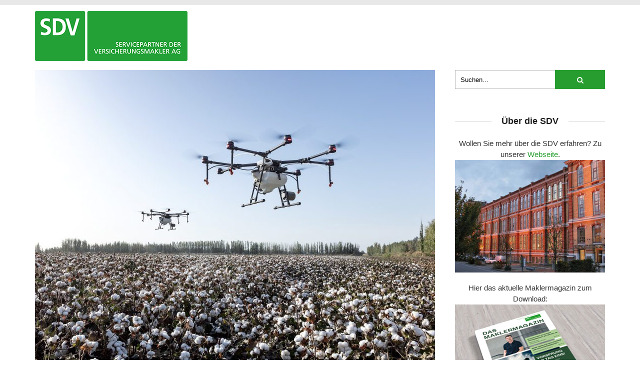

--- FILE ---
content_type: text/html; charset=utf-8
request_url: https://dasmaklermagazin.de/2021/06/01/wer-eine-drohne-fliegen-lassen-moechte-benoetigt-diese-versicherung/
body_size: 35525
content:
<!DOCTYPE html>
<html lang="de" prefix="og: https://ogp.me/ns#" class="no-js">
<head>
	<meta charset="UTF-8">
	<meta name="viewport" content="user-scalable=yes, width=device-width, initial-scale=1.0, maximum-scale=1">
	<link rel="profile" href="https://gmpg.org/xfn/11">
	
<!-- Suchmaschinen-Optimierung durch Rank Math PRO - https://rankmath.com/ -->
<title>Wer eine Drohne fliegen lassen möchte, benötigt diese Versicherung - Das Maklermagazin</title>
<meta name="robots" content="follow, index, max-snippet:-1, max-video-preview:-1, max-image-preview:large"/>
<link rel="canonical" href="https://dasmaklermagazin.de/2021/06/01/wer-eine-drohne-fliegen-lassen-moechte-benoetigt-diese-versicherung/" />
<meta property="og:locale" content="de_DE" />
<meta property="og:type" content="article" />
<meta property="og:title" content="Wer eine Drohne fliegen lassen möchte, benötigt diese Versicherung - Das Maklermagazin" />
<meta property="og:description" content="Die neue EU-Drohnenverordnung gibt einheitliche Grundregeln vor, die in allen EU-Ländern gelten. Damit ändert sich für private Drohnenpiloten einiges, der Versicherungsschutz bleibt aber vorgeschrieben. Das neue Drohnengesetz regelt unterschiedliches Gemäß dem neuen Drohnengesetz sind künftig alle, die eine Drohne aufsteigen lassen möchten, verpflichtet, einen entsprechenden Führerschein zu machen. Zudem muss die Drohne registriert werden, sofern [&hellip;]" />
<meta property="og:url" content="https://dasmaklermagazin.de/2021/06/01/wer-eine-drohne-fliegen-lassen-moechte-benoetigt-diese-versicherung/" />
<meta property="og:site_name" content="Das Maklermagazin" />
<meta property="article:section" content="Allgemein" />
<meta property="og:updated_time" content="2023-12-25T09:57:49+01:00" />
<meta property="og:image" content="https://dasmaklermagazin.de/wp-content/uploads/2021/06/agriculture-4208863_1920.jpg" />
<meta property="og:image:secure_url" content="https://dasmaklermagazin.de/wp-content/uploads/2021/06/agriculture-4208863_1920.jpg" />
<meta property="og:image:width" content="1920" />
<meta property="og:image:height" content="1279" />
<meta property="og:image:alt" content="Wer eine Drohne fliegen lassen möchte, benötigt diese Versicherung" />
<meta property="og:image:type" content="image/jpeg" />
<meta property="article:published_time" content="2021-06-01T11:03:33+02:00" />
<meta property="article:modified_time" content="2023-12-25T09:57:49+01:00" />
<meta name="twitter:card" content="summary_large_image" />
<meta name="twitter:title" content="Wer eine Drohne fliegen lassen möchte, benötigt diese Versicherung - Das Maklermagazin" />
<meta name="twitter:description" content="Die neue EU-Drohnenverordnung gibt einheitliche Grundregeln vor, die in allen EU-Ländern gelten. Damit ändert sich für private Drohnenpiloten einiges, der Versicherungsschutz bleibt aber vorgeschrieben. Das neue Drohnengesetz regelt unterschiedliches Gemäß dem neuen Drohnengesetz sind künftig alle, die eine Drohne aufsteigen lassen möchten, verpflichtet, einen entsprechenden Führerschein zu machen. Zudem muss die Drohne registriert werden, sofern [&hellip;]" />
<meta name="twitter:image" content="https://dasmaklermagazin.de/wp-content/uploads/2021/06/agriculture-4208863_1920.jpg" />
<script type="application/ld+json" class="rank-math-schema">{"@context":"https://schema.org","@graph":[{"@type":"Organization","@id":"https://dasmaklermagazin.de/#organization","name":"SDV AG","url":"https://dasmaklermagazin.de","logo":{"@type":"ImageObject","@id":"https://dasmaklermagazin.de/#logo","url":"https://dasmaklermagazin.de/wp-content/uploads/2017/06/sdv-logo.png","contentUrl":"https://dasmaklermagazin.de/wp-content/uploads/2017/06/sdv-logo.png","caption":"SDV AG","inLanguage":"de","width":"153","height":"50"}},{"@type":"WebSite","@id":"https://dasmaklermagazin.de/#website","url":"https://dasmaklermagazin.de","name":"SDV AG","publisher":{"@id":"https://dasmaklermagazin.de/#organization"},"inLanguage":"de"},{"@type":"ImageObject","@id":"https://dasmaklermagazin.de/wp-content/uploads/2021/06/agriculture-4208863_1920.jpg","url":"https://dasmaklermagazin.de/wp-content/uploads/2021/06/agriculture-4208863_1920.jpg","width":"1920","height":"1279","inLanguage":"de"},{"@type":"WebPage","@id":"https://dasmaklermagazin.de/2021/06/01/wer-eine-drohne-fliegen-lassen-moechte-benoetigt-diese-versicherung/#webpage","url":"https://dasmaklermagazin.de/2021/06/01/wer-eine-drohne-fliegen-lassen-moechte-benoetigt-diese-versicherung/","name":"Wer eine Drohne fliegen lassen m\u00f6chte, ben\u00f6tigt diese Versicherung - Das Maklermagazin","datePublished":"2021-06-01T11:03:33+02:00","dateModified":"2023-12-25T09:57:49+01:00","isPartOf":{"@id":"https://dasmaklermagazin.de/#website"},"primaryImageOfPage":{"@id":"https://dasmaklermagazin.de/wp-content/uploads/2021/06/agriculture-4208863_1920.jpg"},"inLanguage":"de"},{"@type":"Person","@id":"https://dasmaklermagazin.de/author/sdv-ag/","name":"SDV AG","url":"https://dasmaklermagazin.de/author/sdv-ag/","image":{"@type":"ImageObject","@id":"https://secure.gravatar.com/avatar/d38d3524ade0c3b629a77094e7406d2ed4564d848e3e3abb11fae29bea2eba3e?s=96&amp;d=mm&amp;r=g","url":"https://secure.gravatar.com/avatar/d38d3524ade0c3b629a77094e7406d2ed4564d848e3e3abb11fae29bea2eba3e?s=96&amp;d=mm&amp;r=g","caption":"SDV AG","inLanguage":"de"},"worksFor":{"@id":"https://dasmaklermagazin.de/#organization"}},{"@type":"BlogPosting","headline":"Wer eine Drohne fliegen lassen m\u00f6chte, ben\u00f6tigt diese Versicherung - Das Maklermagazin","datePublished":"2021-06-01T11:03:33+02:00","dateModified":"2023-12-25T09:57:49+01:00","author":{"@id":"https://dasmaklermagazin.de/author/sdv-ag/","name":"SDV AG"},"publisher":{"@id":"https://dasmaklermagazin.de/#organization"},"description":"Die neue EU-Drohnenverordnung gibt einheitliche Grundregeln vor, die in allen EU-L\u00e4ndern gelten. Damit \u00e4ndert sich f\u00fcr private Drohnenpiloten einiges, der Versicherungsschutz bleibt aber vorgeschrieben.","name":"Wer eine Drohne fliegen lassen m\u00f6chte, ben\u00f6tigt diese Versicherung - Das Maklermagazin","@id":"https://dasmaklermagazin.de/2021/06/01/wer-eine-drohne-fliegen-lassen-moechte-benoetigt-diese-versicherung/#richSnippet","isPartOf":{"@id":"https://dasmaklermagazin.de/2021/06/01/wer-eine-drohne-fliegen-lassen-moechte-benoetigt-diese-versicherung/#webpage"},"image":{"@id":"https://dasmaklermagazin.de/wp-content/uploads/2021/06/agriculture-4208863_1920.jpg"},"inLanguage":"de","mainEntityOfPage":{"@id":"https://dasmaklermagazin.de/2021/06/01/wer-eine-drohne-fliegen-lassen-moechte-benoetigt-diese-versicherung/#webpage"}}]}</script>
<!-- /Rank Math WordPress SEO Plugin -->

<link rel="alternate" type="application/rss+xml" title="Das Maklermagazin &raquo; Feed" href="https://dasmaklermagazin.de/feed/" />
<link rel="alternate" type="application/rss+xml" title="Das Maklermagazin &raquo; Kommentar-Feed" href="https://dasmaklermagazin.de/comments/feed/" />
<script consent-skip-blocker="1" data-skip-lazy-load="js-extra"  data-cfasync="false">
  window._paq = window._paq || [];
</script><style>[consent-id]:not(.rcb-content-blocker):not([consent-transaction-complete]):not([consent-visual-use-parent^="children:"]):not([consent-confirm]){opacity:0!important;}
.rcb-content-blocker+.rcb-content-blocker-children-fallback~*{display:none!important;}</style><link rel="preload" href="https://dasmaklermagazin.de/wp-content/8f5c7999455d2293302333561741ffd8/dist/142169061.js?ver=d0a9e67d7481025d345fb9f698655441" as="script" />
<link rel="preload" href="https://dasmaklermagazin.de/wp-content/8f5c7999455d2293302333561741ffd8/dist/264530030.js?ver=74fbdb39dad32617585001bcb9ba0209" as="script" />
<link rel="preload" href="https://dasmaklermagazin.de/wp-content/plugins/real-cookie-banner-pro/public/lib/animate.css/animate.min.css?ver=4.1.1" as="style" />
<script data-cfasync="false" type="text/javascript" defer src="https://dasmaklermagazin.de/wp-content/8f5c7999455d2293302333561741ffd8/dist/142169061.js?ver=d0a9e67d7481025d345fb9f698655441" id="real-cookie-banner-pro-vendor-real-cookie-banner-pro-banner-js"></script>
<script type="application/json" data-skip-lazy-load="js-extra" data-skip-moving="true" data-no-defer nitro-exclude data-alt-type="application/ld+json" data-dont-merge data-wpmeteor-nooptimize="true" data-cfasync="false" id="a963aaef43111bb90af63b927dc709adf1-js-extra">{"slug":"real-cookie-banner-pro","textDomain":"real-cookie-banner","version":"5.2.10","restUrl":"https:\/\/dasmaklermagazin.de\/wp-json\/real-cookie-banner\/v1\/","restNamespace":"real-cookie-banner\/v1","restPathObfuscateOffset":"993e9cb03e386fcf","restRoot":"https:\/\/dasmaklermagazin.de\/wp-json\/","restQuery":{"_v":"5.2.10","_locale":"user"},"restNonce":"5c177ff431","restRecreateNonceEndpoint":"https:\/\/dasmaklermagazin.de\/wp-admin\/admin-ajax.php?action=rest-nonce","publicUrl":"https:\/\/dasmaklermagazin.de\/wp-content\/plugins\/real-cookie-banner-pro\/public\/","chunkFolder":"dist","chunksLanguageFolder":"https:\/\/dasmaklermagazin.de\/wp-content\/languages\/mo-cache\/real-cookie-banner-pro\/","chunks":{"chunk-config-tab-blocker.lite.js":["de_DE_formal-83d48f038e1cf6148175589160cda67e","de_DE_formal-e5c2f3318cd06f18a058318f5795a54b","de_DE_formal-76129424d1eb6744d17357561a128725","de_DE_formal-d3d8ada331df664d13fa407b77bc690b"],"chunk-config-tab-blocker.pro.js":["de_DE_formal-ddf5ae983675e7b6eec2afc2d53654a2","de_DE_formal-487d95eea292aab22c80aa3ae9be41f0","de_DE_formal-ab0e642081d4d0d660276c9cebfe9f5d","de_DE_formal-0f5f6074a855fa677e6086b82145bd50"],"chunk-config-tab-consent.lite.js":["de_DE_formal-3823d7521a3fc2857511061e0d660408"],"chunk-config-tab-consent.pro.js":["de_DE_formal-9cb9ecf8c1e8ce14036b5f3a5e19f098"],"chunk-config-tab-cookies.lite.js":["de_DE_formal-1a51b37d0ef409906245c7ed80d76040","de_DE_formal-e5c2f3318cd06f18a058318f5795a54b","de_DE_formal-76129424d1eb6744d17357561a128725"],"chunk-config-tab-cookies.pro.js":["de_DE_formal-572ee75deed92e7a74abba4b86604687","de_DE_formal-487d95eea292aab22c80aa3ae9be41f0","de_DE_formal-ab0e642081d4d0d660276c9cebfe9f5d"],"chunk-config-tab-dashboard.lite.js":["de_DE_formal-f843c51245ecd2b389746275b3da66b6"],"chunk-config-tab-dashboard.pro.js":["de_DE_formal-ae5ae8f925f0409361cfe395645ac077"],"chunk-config-tab-import.lite.js":["de_DE_formal-66df94240f04843e5a208823e466a850"],"chunk-config-tab-import.pro.js":["de_DE_formal-e5fee6b51986d4ff7a051d6f6a7b076a"],"chunk-config-tab-licensing.lite.js":["de_DE_formal-e01f803e4093b19d6787901b9591b5a6"],"chunk-config-tab-licensing.pro.js":["de_DE_formal-4918ea9704f47c2055904e4104d4ffba"],"chunk-config-tab-scanner.lite.js":["de_DE_formal-b10b39f1099ef599835c729334e38429"],"chunk-config-tab-scanner.pro.js":["de_DE_formal-752a1502ab4f0bebfa2ad50c68ef571f"],"chunk-config-tab-settings.lite.js":["de_DE_formal-37978e0b06b4eb18b16164a2d9c93a2c"],"chunk-config-tab-settings.pro.js":["de_DE_formal-e59d3dcc762e276255c8989fbd1f80e3"],"chunk-config-tab-tcf.lite.js":["de_DE_formal-4f658bdbf0aa370053460bc9e3cd1f69","de_DE_formal-e5c2f3318cd06f18a058318f5795a54b","de_DE_formal-d3d8ada331df664d13fa407b77bc690b"],"chunk-config-tab-tcf.pro.js":["de_DE_formal-e1e83d5b8a28f1f91f63b9de2a8b181a","de_DE_formal-487d95eea292aab22c80aa3ae9be41f0","de_DE_formal-0f5f6074a855fa677e6086b82145bd50"]},"others":{"customizeValuesBanner":"{\"layout\":{\"type\":\"dialog\",\"maxHeightEnabled\":true,\"maxHeight\":835,\"dialogMaxWidth\":530,\"dialogPosition\":\"middleCenter\",\"dialogMargin\":[0,0,0,0],\"bannerPosition\":\"bottom\",\"bannerMaxWidth\":1024,\"dialogBorderRadius\":3,\"borderRadius\":0,\"animationIn\":\"slideInUp\",\"animationInDuration\":500,\"animationInOnlyMobile\":true,\"animationOut\":\"none\",\"animationOutDuration\":500,\"animationOutOnlyMobile\":true,\"overlay\":true,\"overlayBg\":\"#0a0a0a\",\"overlayBgAlpha\":50,\"overlayBlur\":3},\"decision\":{\"acceptAll\":\"button\",\"acceptEssentials\":\"button\",\"showCloseIcon\":false,\"acceptIndividual\":\"link\",\"buttonOrder\":\"all,essential,save,individual\",\"showGroups\":false,\"groupsFirstView\":false,\"saveButton\":\"always\"},\"design\":{\"bg\":\"#ffffff\",\"textAlign\":\"left\",\"linkTextDecoration\":\"underline\",\"borderWidth\":0,\"borderColor\":\"#ffffff\",\"fontSize\":14,\"fontColor\":\"#2b2b2b\",\"fontInheritFamily\":true,\"fontFamily\":\"Arial, Helvetica, sans-serif\",\"fontWeight\":\"normal\",\"boxShadowEnabled\":false,\"boxShadowOffsetX\":0,\"boxShadowOffsetY\":-1,\"boxShadowBlurRadius\":9,\"boxShadowSpreadRadius\":0,\"boxShadowColor\":\"#2b2b2b\",\"boxShadowColorAlpha\":20},\"headerDesign\":{\"inheritBg\":false,\"bg\":\"#ffffff\",\"inheritTextAlign\":true,\"textAlign\":\"center\",\"padding\":[17,20,15,20],\"logo\":\"\",\"logoRetina\":\"\",\"logoMaxHeight\":53,\"logoPosition\":\"left\",\"logoMargin\":[5,20,5,5],\"fontSize\":18,\"fontColor\":\"#0a0606\",\"fontInheritFamily\":true,\"fontFamily\":\"Arial, Helvetica, sans-serif\",\"fontWeight\":\"bold\",\"borderWidth\":1,\"borderColor\":\"#efefef\"},\"bodyDesign\":{\"padding\":[20,20,10,20],\"descriptionInheritFontSize\":false,\"descriptionFontSize\":14,\"dottedGroupsInheritFontSize\":false,\"dottedGroupsFontSize\":14,\"dottedGroupsBulletColor\":\"#566a76\",\"teachingsInheritTextAlign\":true,\"teachingsTextAlign\":\"center\",\"teachingsSeparatorActive\":false,\"teachingsSeparatorWidth\":50,\"teachingsSeparatorHeight\":3,\"teachingsSeparatorColor\":\"#566a76\",\"teachingsInheritFontSize\":true,\"teachingsFontSize\":13,\"teachingsInheritFontColor\":true,\"teachingsFontColor\":\"#000000\",\"accordionMargin\":[10,0,5,0],\"accordionPadding\":[5,10,5,10],\"accordionArrowType\":\"outlined\",\"accordionArrowColor\":\"#007c63\",\"accordionBg\":\"#ffffff\",\"accordionActiveBg\":\"#f9f9f9\",\"accordionHoverBg\":\"#efefef\",\"accordionBorderWidth\":1,\"accordionBorderColor\":\"#efefef\",\"accordionTitleFontSize\":12,\"accordionTitleFontColor\":\"#2b2b2b\",\"accordionTitleFontWeight\":\"normal\",\"accordionDescriptionMargin\":[5,0,0,0],\"accordionDescriptionFontSize\":12,\"accordionDescriptionFontColor\":\"#757575\",\"accordionDescriptionFontWeight\":\"normal\",\"acceptAllOneRowLayout\":false,\"acceptAllPadding\":[10,10,10,10],\"acceptAllBg\":\"#126d18\",\"acceptAllTextAlign\":\"center\",\"acceptAllFontSize\":16,\"acceptAllFontColor\":\"#ffffff\",\"acceptAllFontWeight\":\"normal\",\"acceptAllBorderWidth\":0,\"acceptAllBorderColor\":\"#000000\",\"acceptAllHoverBg\":\"#1f8729\",\"acceptAllHoverFontColor\":\"#ffffff\",\"acceptAllHoverBorderColor\":\"#000000\",\"acceptEssentialsUseAcceptAll\":true,\"acceptEssentialsButtonType\":\"\",\"acceptEssentialsPadding\":[10,10,10,10],\"acceptEssentialsBg\":\"#f4f7f4\",\"acceptEssentialsTextAlign\":\"center\",\"acceptEssentialsFontSize\":15,\"acceptEssentialsFontColor\":\"#007767\",\"acceptEssentialsFontWeight\":\"normal\",\"acceptEssentialsBorderWidth\":0,\"acceptEssentialsBorderColor\":\"#60b239\",\"acceptEssentialsHoverBg\":\"#d7e4ed\",\"acceptEssentialsHoverFontColor\":\"#007c63\",\"acceptEssentialsHoverBorderColor\":\"#59a535\",\"acceptIndividualPadding\":[5,5,0,5],\"acceptIndividualBg\":\"#ffffff\",\"acceptIndividualTextAlign\":\"center\",\"acceptIndividualFontSize\":16,\"acceptIndividualFontColor\":\"#126d18\",\"acceptIndividualFontWeight\":\"normal\",\"acceptIndividualBorderWidth\":0,\"acceptIndividualBorderColor\":\"#000000\",\"acceptIndividualHoverBg\":\"#ffffff\",\"acceptIndividualHoverFontColor\":\"#1f8729\",\"acceptIndividualHoverBorderColor\":\"#000000\"},\"footerDesign\":{\"poweredByLink\":false,\"inheritBg\":false,\"bg\":\"#f4f7f4\",\"inheritTextAlign\":true,\"textAlign\":\"center\",\"padding\":[15,20,17,20],\"fontSize\":12,\"fontColor\":\"#000000\",\"fontInheritFamily\":true,\"fontFamily\":\"Arial, Helvetica, sans-serif\",\"fontWeight\":\"normal\",\"hoverFontColor\":\"#000000\",\"borderWidth\":0,\"borderColor\":\"#efefef\",\"languageSwitcher\":\"flags\"},\"texts\":{\"headline\":\"Privatsph\\u00e4re-Einstellungen\",\"description\":\"Wir verwenden Cookies und \\u00e4hnliche Technologien auf unserer Website und verarbeiten Ihre personenbezogenen Daten (z.B. IP-Adresse), um z.B. Inhalte und Anzeigen zu personalisieren, Medien von Drittanbietern einzubinden oder Zugriffe auf unsere Website zu analysieren. Die Datenverarbeitung kann auch erst in Folge gesetzter Cookies stattfinden. Wir geben diese Daten an Dritte weiter, die wir in den Privatsph\\u00e4re-Einstellungen benennen.<br \\\/><br \\\/>Die Datenverarbeitung kann mit Ihrer Einwilligung oder auf Basis eines berechtigten Interesses erfolgen, dem Sie in den Privatsph\\u00e4re-Einstellungen widersprechen k\\u00f6nnen. Sie haben das Recht, Ihre Einwilligung nicht zu erteilen und Ihre Einwilligung zu einem sp\\u00e4teren Zeitpunkt zu \\u00e4ndern oder zu widerrufen. Weitere Informationen \\u00fcber die Verwendung Ihrer Daten finden Sie in unserer {{privacyPolicy}}Datenschutzerkl\\u00e4rung{{\\\/privacyPolicy}}.\",\"acceptAll\":\"Alle akzeptieren\",\"acceptEssentials\":\"Weiter ohne Einwilligung\",\"acceptIndividual\":\"Privatsph\\u00e4re-Einstellungen individuell festlegen\",\"poweredBy\":\"2\",\"dataProcessingInUnsafeCountries\":\"Einige Services verarbeiten personenbezogene Daten in unsicheren Drittl\\u00e4ndern. Mit Ihrer Einwilligung stimmen Sie auch der Datenverarbeitung gekennzeichneter Services gem\\u00e4\\u00df {{legalBasis}} zu, mit Risiken wie unzureichenden Rechtsmitteln, unbefugtem Zugriff durch Beh\\u00f6rden ohne Information oder Widerspruchsm\\u00f6glichkeit, unbefugter Weitergabe an Dritte und unzureichenden Datensicherheitsma\\u00dfnahmen.\",\"ageNoticeBanner\":\"Sie sind unter {{minAge}} Jahre alt? Dann k\\u00f6nnen Sie nicht in optionale Services einwilligen. Bitten Sie Ihre Eltern oder Erziehungsberechtigten, mit Ihnen in diese Services einzuwilligen.\",\"ageNoticeBlocker\":\"Sie sind unter {{minAge}} Jahre alt? Leider d\\u00fcrfen Sie in diesen Service nicht selbst einwilligen, um diese Inhalte zu sehen. Bitten Sie Ihre Eltern oder Erziehungsberechtigten, in den Service mit Ihnen einzuwilligen!\",\"listServicesNotice\":\"Indem Sie alle Services akzeptieren, erlauben Sie, dass {{services}} geladen werden. Diese sind nach ihrem Zweck in Gruppen {{serviceGroups}} unterteilt (Zugeh\\u00f6rigkeit durch hochgestellte Zahlen gekennzeichnet).\",\"listServicesLegitimateInterestNotice\":\"Au\\u00dferdem werden {{services}} auf der Grundlage eines berechtigten Interesses geladen.\",\"tcfStacksCustomName\":\"Services mit verschiedenen Zwecken au\\u00dferhalb des TCF-Standards\",\"tcfStacksCustomDescription\":\"Services, die Einwilligungen nicht \\u00fcber den TCF-Standard, sondern \\u00fcber andere Technologien weitergeben. Diese werden je nach ihrem Zweck in mehrere Gruppen unterteilt. Einige von ihnen werden auf der Grundlage eines berechtigten Interesses genutzt (z. B. Bedrohungsabwehr), andere werden nur mit Ihrer Einwilligung genutzt. Einzelheiten zu den einzelnen Gruppen und Zwecken der Services finden Sie in den jeweiligen Datenschutzeinstellungen.\",\"consentForwardingExternalHosts\":\"Ihre Einwilligung gilt auch auf {{websites}}.\",\"blockerHeadline\":\"{{name}} aufgrund von Privatsph\\u00e4re-Einstellungen blockiert\",\"blockerLinkShowMissing\":\"Alle Services anzeigen, in die Sie noch einwilligen m\\u00fcssen\",\"blockerLoadButton\":\"Services akzeptieren und Inhalte laden\",\"blockerAcceptInfo\":\"Durch das Laden der blockierten Inhalte werden Ihre Privatsph\\u00e4ren-Einstellungen angepasst. Inhalte von diesem Service werden in Zukunft nicht mehr blockiert.\",\"stickyHistory\":\"Historie der Privatsph\\u00e4re-Einstellungen\",\"stickyRevoke\":\"Einwilligungen widerrufen\",\"stickyRevokeSuccessMessage\":\"Sie haben Ihre Einwilligung f\\u00fcr Services mit ihren Cookies und der Verarbeitung personenbezogener Daten erfolgreich widerrufen. Die Seite wird jetzt neu geladen!\",\"stickyChange\":\"Privatsph\\u00e4re-Einstellungen \\u00e4ndern\"},\"individualLayout\":{\"inheritDialogMaxWidth\":false,\"dialogMaxWidth\":970,\"inheritBannerMaxWidth\":true,\"bannerMaxWidth\":1980,\"descriptionTextAlign\":\"left\"},\"group\":{\"checkboxBg\":\"#f4f7f4\",\"checkboxBorderWidth\":2,\"checkboxBorderColor\":\"#576a76\",\"checkboxActiveColor\":\"#ffffff\",\"checkboxActiveBg\":\"#126d18\",\"checkboxActiveBorderColor\":\"#126d18\",\"groupInheritBg\":true,\"groupBg\":\"#f4f4f4\",\"groupPadding\":[20,20,20,20],\"groupSpacing\":10,\"groupBorderRadius\":1,\"groupBorderWidth\":2,\"groupBorderColor\":\"#f4f4f4\",\"headlineFontSize\":15,\"headlineFontWeight\":\"normal\",\"headlineFontColor\":\"#000000\",\"descriptionFontSize\":13,\"descriptionFontColor\":\"#000000\",\"linkColor\":\"#126d18\",\"linkHoverColor\":\"#000000\",\"detailsHideLessRelevant\":true},\"saveButton\":{\"useAcceptAll\":true,\"type\":\"button\",\"padding\":[10,10,10,10],\"bg\":\"#f4f7f4\",\"textAlign\":\"center\",\"fontSize\":15,\"fontColor\":\"#007767\",\"fontWeight\":\"normal\",\"borderWidth\":1,\"borderColor\":\"#007767\",\"hoverBg\":\"#d8e4ed\",\"hoverFontColor\":\"#007767\",\"hoverBorderColor\":\"#007767\"},\"individualTexts\":{\"headline\":\"Individuelle Privatsph\\u00e4re-Einstellungen\",\"description\":\"Wir verwenden Cookies und \\u00e4hnliche Technologien auf unserer Website und verarbeiten Ihre personenbezogenen Daten (z.B. IP-Adresse), um z.B. Inhalte und Anzeigen zu personalisieren, Medien von Drittanbietern einzubinden oder Zugriffe auf unsere Website zu analysieren. Die Datenverarbeitung kann auch erst in Folge gesetzter Cookies stattfinden. Wir geben diese Daten an Dritte weiter, die wir in den Privatsph\\u00e4re-Einstellungen benennen.<br \\\/><br \\\/>Die Datenverarbeitung kann mit Ihrer Einwilligung oder auf Basis eines berechtigten Interesses erfolgen, dem Sie in den Privatsph\\u00e4re-Einstellungen widersprechen k\\u00f6nnen. Sie haben das Recht, Ihre Einwilligung nicht zu erteilen und Ihre Einwilligung zu einem sp\\u00e4teren Zeitpunkt zu \\u00e4ndern oder zu widerrufen. Weitere Informationen \\u00fcber die Verwendung Ihrer Daten finden Sie in unserer {{privacyPolicy}}Datenschutzerkl\\u00e4rung{{\\\/privacyPolicy}}.<br \\\/><br \\\/>Nachstehend finden Sie eine \\u00dcbersicht \\u00fcber alle von dieser Website genutzten Services. Sie k\\u00f6nnen detaillierte Informationen zu jedem Service einsehen und diesen einzeln zustimmen oder von Ihrem Widerspruchsrecht Gebrauch machen.\",\"save\":\"Individuelle Auswahl speichern\",\"showMore\":\"Service-Informationen anzeigen\",\"hideMore\":\"Service-Informationen ausblenden\",\"postamble\":\"\"},\"mobile\":{\"enabled\":true,\"maxHeight\":400,\"hideHeader\":false,\"alignment\":\"bottom\",\"scalePercent\":90,\"scalePercentVertical\":-50},\"sticky\":{\"enabled\":false,\"animationsEnabled\":true,\"alignment\":\"left\",\"bubbleBorderRadius\":50,\"icon\":\"fingerprint\",\"iconCustom\":\"\",\"iconCustomRetina\":\"\",\"iconSize\":30,\"iconColor\":\"#ffffff\",\"bubbleMargin\":[10,20,20,20],\"bubblePadding\":15,\"bubbleBg\":\"#15779b\",\"bubbleBorderWidth\":0,\"bubbleBorderColor\":\"#10556f\",\"boxShadowEnabled\":true,\"boxShadowOffsetX\":0,\"boxShadowOffsetY\":2,\"boxShadowBlurRadius\":5,\"boxShadowSpreadRadius\":1,\"boxShadowColor\":\"#105b77\",\"boxShadowColorAlpha\":40,\"bubbleHoverBg\":\"#ffffff\",\"bubbleHoverBorderColor\":\"#000000\",\"hoverIconColor\":\"#000000\",\"hoverIconCustom\":\"\",\"hoverIconCustomRetina\":\"\",\"menuFontSize\":16,\"menuBorderRadius\":5,\"menuItemSpacing\":10,\"menuItemPadding\":[5,10,5,10]},\"customCss\":{\"css\":\"\",\"antiAdBlocker\":\"y\"}}","isPro":true,"showProHints":false,"proUrl":"https:\/\/devowl.io\/de\/go\/real-cookie-banner?source=rcb-lite","showLiteNotice":false,"frontend":{"groups":"[{\"id\":359,\"name\":\"Essenziell\",\"slug\":\"essenziell\",\"description\":\"Essential Services sind f\\u00fcr die grundlegende Funktionalit\\u00e4t der Website erforderlich. Sie enthalten nur technisch notwendige Services. Diesen Services kann nicht widersprochen werden.\",\"isEssential\":true,\"isDefault\":true,\"items\":[{\"id\":7744,\"name\":\"Real Cookie Banner\",\"purpose\":\"Real Cookie Banner bittet Website-Besucher um die Einwilligung zum Setzen von Cookies und zur Verarbeitung personenbezogener Daten. Dazu wird jedem Website-Besucher eine UUID (pseudonyme Identifikation des Nutzers) zugewiesen, die bis zum Ablauf des Cookies zur Speicherung der Einwilligung g\\u00fcltig ist. Cookies werden dazu verwendet, um zu testen, ob Cookies gesetzt werden k\\u00f6nnen, um Referenz auf die dokumentierte Einwilligung zu speichern, um zu speichern, in welche Services aus welchen Service-Gruppen der Besucher eingewilligt hat, und, falls Einwilligung nach dem Transparency & Consent Framework (TCF) eingeholt werden, um die Einwilligungen in TCF Partner, Zwecke, besondere Zwecke, Funktionen und besondere Funktionen zu speichern. Im Rahmen der Darlegungspflicht nach DSGVO wird die erhobene Einwilligung vollumf\\u00e4nglich dokumentiert. Dazu z\\u00e4hlt neben den Services und Service-Gruppen, in welche der Besucher eingewilligt hat, und falls Einwilligung nach dem TCF Standard eingeholt werden, in welche TCF Partner, Zwecke und Funktionen der Besucher eingewilligt hat, alle Einstellungen des Cookie Banners zum Zeitpunkt der Einwilligung als auch die technischen Umst\\u00e4nde (z.B. Gr\\u00f6\\u00dfe des Sichtbereichs bei der Einwilligung) und die Nutzerinteraktionen (z.B. Klick auf Buttons), die zur Einwilligung gef\\u00fchrt haben. Die Einwilligung wird pro Sprache einmal erhoben.\",\"providerContact\":{\"phone\":\"\",\"email\":\"\",\"link\":\"\"},\"isProviderCurrentWebsite\":true,\"provider\":\"SDV Servicepartner der Versicherungsmakler AG\",\"uniqueName\":\"real-cookie-banner\",\"isEmbeddingOnlyExternalResources\":false,\"legalBasis\":\"legal-requirement\",\"dataProcessingInCountries\":[\"DE\"],\"dataProcessingInCountriesSpecialTreatments\":[],\"technicalDefinitions\":[{\"type\":\"http\",\"name\":\"real_cookie_banner*\",\"host\":\".dasmaklermagazin.de\",\"duration\":365,\"durationUnit\":\"d\",\"isSessionDuration\":false,\"purpose\":\"Eindeutiger Identifikator f\\u00fcr die Einwilligung, aber nicht f\\u00fcr den Website-Besucher. Revisionshash f\\u00fcr die Einstellungen des Cookie-Banners (Texte, Farben, Funktionen, Servicegruppen, Dienste, Content Blocker usw.). IDs f\\u00fcr eingewilligte Services und Service-Gruppen.\"},{\"type\":\"http\",\"name\":\"real_cookie_banner*-tcf\",\"host\":\".dasmaklermagazin.de\",\"duration\":365,\"durationUnit\":\"d\",\"isSessionDuration\":false,\"purpose\":\"Im Rahmen von TCF gesammelte Einwilligungen, die im TC-String-Format gespeichert werden, einschlie\\u00dflich TCF-Vendoren, -Zwecke, -Sonderzwecke, -Funktionen und -Sonderfunktionen.\"},{\"type\":\"http\",\"name\":\"real_cookie_banner*-gcm\",\"host\":\".dasmaklermagazin.de\",\"duration\":365,\"durationUnit\":\"d\",\"isSessionDuration\":false,\"purpose\":\"Die im Google Consent Mode gesammelten Einwilligungen in die verschiedenen Einwilligungstypen (Zwecke) werden f\\u00fcr alle mit dem Google Consent Mode kompatiblen Services gespeichert.\"},{\"type\":\"http\",\"name\":\"real_cookie_banner-test\",\"host\":\".dasmaklermagazin.de\",\"duration\":365,\"durationUnit\":\"d\",\"isSessionDuration\":false,\"purpose\":\"Cookie, der gesetzt wurde, um die Funktionalit\\u00e4t von HTTP-Cookies zu testen. Wird sofort nach dem Test gel\\u00f6scht.\"},{\"type\":\"local\",\"name\":\"real_cookie_banner*\",\"host\":\"https:\\\/\\\/dasmaklermagazin.de\",\"duration\":1,\"durationUnit\":\"d\",\"isSessionDuration\":false,\"purpose\":\"Eindeutiger Identifikator f\\u00fcr die Einwilligung, aber nicht f\\u00fcr den Website-Besucher. Revisionshash f\\u00fcr die Einstellungen des Cookie-Banners (Texte, Farben, Funktionen, Service-Gruppen, Services, Content Blocker usw.). IDs f\\u00fcr eingewilligte Services und Service-Gruppen. Wird nur solange gespeichert, bis die Einwilligung auf dem Website-Server dokumentiert ist.\"},{\"type\":\"local\",\"name\":\"real_cookie_banner*-tcf\",\"host\":\"https:\\\/\\\/dasmaklermagazin.de\",\"duration\":1,\"durationUnit\":\"d\",\"isSessionDuration\":false,\"purpose\":\"Im Rahmen von TCF gesammelte Einwilligungen werden im TC-String-Format gespeichert, einschlie\\u00dflich TCF Vendoren, Zwecke, besondere Zwecke, Funktionen und besondere Funktionen. Wird nur solange gespeichert, bis die Einwilligung auf dem Website-Server dokumentiert ist.\"},{\"type\":\"local\",\"name\":\"real_cookie_banner*-gcm\",\"host\":\"https:\\\/\\\/dasmaklermagazin.de\",\"duration\":1,\"durationUnit\":\"d\",\"isSessionDuration\":false,\"purpose\":\"Im Rahmen des Google Consent Mode erfasste Einwilligungen werden f\\u00fcr alle mit dem Google Consent Mode kompatiblen Services in Einwilligungstypen (Zwecke) gespeichert. Wird nur solange gespeichert, bis die Einwilligung auf dem Website-Server dokumentiert ist.\"},{\"type\":\"local\",\"name\":\"real_cookie_banner-consent-queue*\",\"host\":\"https:\\\/\\\/dasmaklermagazin.de\",\"duration\":1,\"durationUnit\":\"d\",\"isSessionDuration\":false,\"purpose\":\"Lokale Zwischenspeicherung (Caching) der Auswahl im Cookie-Banner, bis der Server die Einwilligung dokumentiert; Dokumentation periodisch oder bei Seitenwechseln versucht, wenn der Server nicht verf\\u00fcgbar oder \\u00fcberlastet ist.\"}],\"codeDynamics\":[],\"providerPrivacyPolicyUrl\":\"\",\"providerLegalNoticeUrl\":\"https:\\\/\\\/dasmaklermagazin.de\\\/impressum\\\/\",\"tagManagerOptInEventName\":\"\",\"tagManagerOptOutEventName\":\"\",\"googleConsentModeConsentTypes\":[],\"executePriority\":10,\"codeOptIn\":\"\",\"executeCodeOptInWhenNoTagManagerConsentIsGiven\":false,\"codeOptOut\":\"\",\"executeCodeOptOutWhenNoTagManagerConsentIsGiven\":false,\"deleteTechnicalDefinitionsAfterOptOut\":false,\"codeOnPageLoad\":\"\",\"presetId\":\"real-cookie-banner\"}]},{\"id\":360,\"name\":\"Funktional\",\"slug\":\"funktional\",\"description\":\"Funktionale Services sind notwendig, um \\u00fcber die wesentliche Funktionalit\\u00e4t hinausgehende Features wie sch\\u00f6nere Schriftarten, Videowiedergabe oder interaktive Web 2.0-Features bereitzustellen. Inhalte von z.B. Videoplattformen und Social Media Plattformen sind standardm\\u00e4\\u00dfig gesperrt und k\\u00f6nnen erlaubt werden. Wenn dem Service zugestimmt wird, werden diese Inhalte automatisch ohne weitere manuelle Einwilligung geladen.\",\"isEssential\":false,\"isDefault\":true,\"items\":[{\"id\":9460,\"name\":\"YouTube\",\"purpose\":\"YouTube erm\\u00f6glicht das Einbetten von Inhalten auf Websites, die auf youtube.com ver\\u00f6ffentlicht werden, um die Website mit Videos zu verbessern. Dies erfordert die Verarbeitung der IP-Adresse und der Metadaten des Nutzers. Cookies oder Cookie-\\u00e4hnliche Technologien k\\u00f6nnen gespeichert und ausgelesen werden. Diese k\\u00f6nnen personenbezogene Daten und technische Daten wie Nutzer-IDs, Einwilligungen, Einstellungen des Videoplayers, verbundene Ger\\u00e4te, Interaktionen mit dem Service, Push-Benachrichtigungen und dem genutzten Konto enthalten. Diese Daten k\\u00f6nnen verwendet werden, um besuchte Websites zu erfassen, detaillierte Statistiken \\u00fcber das Nutzerverhalten zu erstellen und um die Dienste von Google zu verbessern. Sie k\\u00f6nnen auch zur Profilerstellung verwendet werden, z. B. um Ihnen personalisierte Dienste anzubieten, wie Werbung auf der Grundlage Ihrer Interessen oder Empfehlungen. Diese Daten k\\u00f6nnen von Google mit den Daten der auf den Websites von Google (z. B. youtube.com und google.com) eingeloggten Nutzer verkn\\u00fcpft werden. Google stellt personenbezogene Daten seinen verbundenen Unternehmen, anderen vertrauensw\\u00fcrdigen Unternehmen oder Personen zur Verf\\u00fcgung, die diese Daten auf der Grundlage der Anweisungen von Google und in \\u00dcbereinstimmung mit den Datenschutzbestimmungen von Google verarbeiten k\\u00f6nnen.\",\"providerContact\":{\"phone\":\"+1 650 253 0000\",\"email\":\"dpo-google@google.com\",\"link\":\"https:\\\/\\\/support.google.com\\\/?hl=de\"},\"isProviderCurrentWebsite\":false,\"provider\":\"Google Ireland Limited, Gordon House, Barrow Street, Dublin 4, Irland\",\"uniqueName\":\"youtube\",\"isEmbeddingOnlyExternalResources\":false,\"legalBasis\":\"consent\",\"dataProcessingInCountries\":[\"US\",\"IE\",\"CL\",\"NL\",\"BE\",\"FI\",\"DK\",\"TW\",\"JP\",\"SG\",\"BR\",\"GB\",\"FR\",\"DE\",\"PL\",\"ES\",\"IT\",\"CH\",\"IL\",\"KR\",\"IN\",\"HK\",\"AU\",\"QA\"],\"dataProcessingInCountriesSpecialTreatments\":[\"provider-is-self-certified-trans-atlantic-data-privacy-framework\"],\"technicalDefinitions\":[{\"type\":\"http\",\"name\":\"SIDCC\",\"host\":\".google.com\",\"duration\":1,\"durationUnit\":\"y\",\"isSessionDuration\":false,\"purpose\":\"\"},{\"type\":\"http\",\"name\":\"SIDCC\",\"host\":\".youtube.com\",\"duration\":1,\"durationUnit\":\"y\",\"isSessionDuration\":false,\"purpose\":\"\"},{\"type\":\"http\",\"name\":\"VISITOR_INFO1_LIVE\",\"host\":\".youtube.com\",\"duration\":7,\"durationUnit\":\"mo\",\"isSessionDuration\":false,\"purpose\":\"\"},{\"type\":\"http\",\"name\":\"LOGIN_INFO\",\"host\":\".youtube.com\",\"duration\":13,\"durationUnit\":\"mo\",\"isSessionDuration\":false,\"purpose\":\"\"},{\"type\":\"http\",\"name\":\"CONSENT\",\"host\":\".youtube.com\",\"duration\":9,\"durationUnit\":\"mo\",\"isSessionDuration\":false,\"purpose\":\"\"},{\"type\":\"http\",\"name\":\"CONSENT\",\"host\":\".google.com\",\"duration\":9,\"durationUnit\":\"mo\",\"isSessionDuration\":false,\"purpose\":\"\"},{\"type\":\"http\",\"name\":\"OTZ\",\"host\":\"www.google.com\",\"duration\":1,\"durationUnit\":\"d\",\"isSessionDuration\":false,\"purpose\":\"\"},{\"type\":\"local\",\"name\":\"yt-remote-device-id\",\"host\":\"https:\\\/\\\/www.youtube.com\",\"duration\":1,\"durationUnit\":\"y\",\"isSessionDuration\":false,\"purpose\":\"Eindeutige Ger\\u00e4te-ID, Zeitpunkt der Erstellung und Ablaufs des Objekts\"},{\"type\":\"local\",\"name\":\"yt-player-headers-readable\",\"host\":\"https:\\\/\\\/www.youtube.com\",\"duration\":1,\"durationUnit\":\"y\",\"isSessionDuration\":false,\"purpose\":\"Zustand der technischen Lesbarkeit vom YouTube-Player-Header, Zeitpunkt der Erstellung und Ablaufs des Objekts\"},{\"type\":\"local\",\"name\":\"ytidb::LAST_RESULT_ENTRY_KEY\",\"host\":\"https:\\\/\\\/www.youtube.com\",\"duration\":1,\"durationUnit\":\"y\",\"isSessionDuration\":false,\"purpose\":\"\"},{\"type\":\"local\",\"name\":\"yt-fullerscreen-edu-button-shown-count\",\"host\":\"https:\\\/\\\/www.youtube.com\",\"duration\":1,\"durationUnit\":\"y\",\"isSessionDuration\":false,\"purpose\":\"\"},{\"type\":\"local\",\"name\":\"yt-remote-connected-devices\",\"host\":\"https:\\\/\\\/www.youtube.com\",\"duration\":1,\"durationUnit\":\"y\",\"isSessionDuration\":false,\"purpose\":\"Liste mit Ger\\u00e4ten, die mit einem YouTube-Konto verbunden sind, Zeitpunkt der Erstellung und Ablaufs des Objekts\"},{\"type\":\"local\",\"name\":\"yt-player-bandwidth\",\"host\":\"https:\\\/\\\/www.youtube.com\",\"duration\":1,\"durationUnit\":\"y\",\"isSessionDuration\":false,\"purpose\":\"Informationen zur Bandbreitennutzung des YouTube-Players, Zeitpunkt der Erstellung und Ablaufs des Objekts\"},{\"type\":\"indexedDb\",\"name\":\"LogsDatabaseV2:*||\",\"host\":\"https:\\\/\\\/www.youtube.com\",\"duration\":1,\"durationUnit\":\"y\",\"isSessionDuration\":false,\"purpose\":\"\"},{\"type\":\"indexedDb\",\"name\":\"ServiceWorkerLogsDatabase\",\"host\":\"https:\\\/\\\/www.youtube.com\",\"duration\":1,\"durationUnit\":\"y\",\"isSessionDuration\":false,\"purpose\":\"\"},{\"type\":\"indexedDb\",\"name\":\"YtldbMeta\",\"host\":\"https:\\\/\\\/www.youtube.com\",\"duration\":1,\"durationUnit\":\"y\",\"isSessionDuration\":false,\"purpose\":\"\"},{\"type\":\"http\",\"name\":\"test_cookie\",\"host\":\".doubleclick.net\",\"duration\":1,\"durationUnit\":\"d\",\"isSessionDuration\":false,\"purpose\":\"Testet, ob Cookies gesetzt werden k\\u00f6nnen\"},{\"type\":\"local\",\"name\":\"yt-player-quality\",\"host\":\"https:\\\/\\\/www.youtube.com\",\"duration\":1,\"durationUnit\":\"y\",\"isSessionDuration\":false,\"purpose\":\"Ausgabe-Videoqualit\\u00e4t f\\u00fcr YouTube-Videos, Zeitpunkt der Erstellung und Ablaufs des Objekts\"},{\"type\":\"local\",\"name\":\"yt-player-performance-cap\",\"host\":\"https:\\\/\\\/www.youtube.com\",\"duration\":1,\"durationUnit\":\"y\",\"isSessionDuration\":false,\"purpose\":\"\"},{\"type\":\"local\",\"name\":\"yt-player-volume\",\"host\":\"https:\\\/\\\/www.youtube.com\",\"duration\":1,\"durationUnit\":\"y\",\"isSessionDuration\":false,\"purpose\":\"Ton-Einstellungen des YouTube-Players, Zeitpunkt der Erstellung und Ablaufs des Objekts\"},{\"type\":\"indexedDb\",\"name\":\"PersistentEntityStoreDb:*||\",\"host\":\"https:\\\/\\\/www.youtube.com\",\"duration\":1,\"durationUnit\":\"y\",\"isSessionDuration\":false,\"purpose\":\"\"},{\"type\":\"indexedDb\",\"name\":\"yt-idb-pref-storage:*||\",\"host\":\"https:\\\/\\\/www.youtube.com\",\"duration\":1,\"durationUnit\":\"y\",\"isSessionDuration\":false,\"purpose\":\"\"},{\"type\":\"local\",\"name\":\"yt.innertube::nextId\",\"host\":\"https:\\\/\\\/www.youtube.com\",\"duration\":1,\"durationUnit\":\"y\",\"isSessionDuration\":false,\"purpose\":\"\"},{\"type\":\"local\",\"name\":\"yt.innertube::requests\",\"host\":\"https:\\\/\\\/www.youtube.com\",\"duration\":1,\"durationUnit\":\"y\",\"isSessionDuration\":false,\"purpose\":\"\"},{\"type\":\"local\",\"name\":\"yt-html5-player-modules::subtitlesModuleData::module-enabled\",\"host\":\"https:\\\/\\\/www.youtube.com\",\"duration\":1,\"durationUnit\":\"y\",\"isSessionDuration\":false,\"purpose\":\"\"},{\"type\":\"session\",\"name\":\"yt-remote-session-app\",\"host\":\"https:\\\/\\\/www.youtube.com\",\"duration\":1,\"durationUnit\":\"y\",\"isSessionDuration\":false,\"purpose\":\"Genutzte Applikation f\\u00fcr die Sitzung und Zeitpunkt der Erstellung des Objekts\"},{\"type\":\"session\",\"name\":\"yt-remote-cast-installed\",\"host\":\"https:\\\/\\\/www.youtube.com\",\"duration\":1,\"durationUnit\":\"y\",\"isSessionDuration\":false,\"purpose\":\"Status der Installation der \\\"remote-cast\\\"-Funktion und Zeitpunkt der Erstellung des Objekts\"},{\"type\":\"session\",\"name\":\"yt-player-volume\",\"host\":\"https:\\\/\\\/www.youtube.com\",\"duration\":1,\"durationUnit\":\"y\",\"isSessionDuration\":false,\"purpose\":\"Ton-Einstellungen des YouTube-Players und Zeitpunkt der Erstellung des Objekts\"},{\"type\":\"session\",\"name\":\"yt-remote-session-name\",\"host\":\"https:\\\/\\\/www.youtube.com\",\"duration\":1,\"durationUnit\":\"y\",\"isSessionDuration\":false,\"purpose\":\"Namen der aktiven Sitzung und Zeitpunkt der Erstellung des Objekts\"},{\"type\":\"session\",\"name\":\"yt-remote-cast-available\",\"host\":\"https:\\\/\\\/www.youtube.com\",\"duration\":1,\"durationUnit\":\"y\",\"isSessionDuration\":false,\"purpose\":\"Status der Verf\\u00fcgbarkeit der \\\"remote-cast\\\"-Funktion und Zeitpunkt der Erstellung des Objekts\"},{\"type\":\"session\",\"name\":\"yt-remote-fast-check-period\",\"host\":\"https:\\\/\\\/www.youtube.com\",\"duration\":1,\"durationUnit\":\"y\",\"isSessionDuration\":false,\"purpose\":\"Zeitpunkt der Erstellung des Objekts als Feststellung, ob \\\"remote-cast\\\"-Funktion erreichbar ist\"},{\"type\":\"local\",\"name\":\"*||::yt-player::yt-player-lv\",\"host\":\"https:\\\/\\\/www.youtube.com\",\"duration\":1,\"durationUnit\":\"y\",\"isSessionDuration\":false,\"purpose\":\"\"},{\"type\":\"indexedDb\",\"name\":\"swpushnotificationsdb\",\"host\":\"https:\\\/\\\/www.youtube.com\",\"duration\":1,\"durationUnit\":\"y\",\"isSessionDuration\":false,\"purpose\":\"\"},{\"type\":\"indexedDb\",\"name\":\"yt-player-local-media:*||\",\"host\":\"https:\\\/\\\/www.youtube.com\",\"duration\":1,\"durationUnit\":\"y\",\"isSessionDuration\":false,\"purpose\":\"\"},{\"type\":\"indexedDb\",\"name\":\"yt-it-response-store:*||\",\"host\":\"https:\\\/\\\/www.youtube.com\",\"duration\":1,\"durationUnit\":\"y\",\"isSessionDuration\":false,\"purpose\":\"\"},{\"type\":\"http\",\"name\":\"__HOST-GAPS\",\"host\":\"accounts.google.com\",\"duration\":13,\"durationUnit\":\"mo\",\"isSessionDuration\":false,\"purpose\":\"\"},{\"type\":\"http\",\"name\":\"OTZ\",\"host\":\"accounts.google.com\",\"duration\":1,\"durationUnit\":\"d\",\"isSessionDuration\":false,\"purpose\":\"\"},{\"type\":\"http\",\"name\":\"__Secure-1PSIDCC\",\"host\":\".google.com\",\"duration\":1,\"durationUnit\":\"y\",\"isSessionDuration\":false,\"purpose\":\"\"},{\"type\":\"http\",\"name\":\"__Secure-1PAPISID\",\"host\":\".google.com\",\"duration\":1,\"durationUnit\":\"y\",\"isSessionDuration\":false,\"purpose\":\"\"},{\"type\":\"http\",\"name\":\"__Secure-3PSIDCC\",\"host\":\".youtube.com\",\"duration\":1,\"durationUnit\":\"y\",\"isSessionDuration\":false,\"purpose\":\"\"},{\"type\":\"http\",\"name\":\"__Secure-1PAPISID\",\"host\":\".youtube.com\",\"duration\":13,\"durationUnit\":\"mo\",\"isSessionDuration\":false,\"purpose\":\"\"},{\"type\":\"http\",\"name\":\"__Secure-1PSID\",\"host\":\".youtube.com\",\"duration\":13,\"durationUnit\":\"mo\",\"isSessionDuration\":false,\"purpose\":\"\"},{\"type\":\"http\",\"name\":\"__Secure-3PSIDCC\",\"host\":\".google.com\",\"duration\":1,\"durationUnit\":\"y\",\"isSessionDuration\":false,\"purpose\":\"\"},{\"type\":\"http\",\"name\":\"__Secure-ENID\",\"host\":\".google.com\",\"duration\":13,\"durationUnit\":\"mo\",\"isSessionDuration\":false,\"purpose\":\"\"},{\"type\":\"http\",\"name\":\"__Secure-1PSID\",\"host\":\".google.com\",\"duration\":13,\"durationUnit\":\"mo\",\"isSessionDuration\":false,\"purpose\":\"\"},{\"type\":\"indexedDb\",\"name\":\"ytGefConfig:*||\",\"host\":\"https:\\\/\\\/www.youtube.com\",\"duration\":1,\"durationUnit\":\"y\",\"isSessionDuration\":false,\"purpose\":\"\"},{\"type\":\"http\",\"name\":\"__Host-3PLSID\",\"host\":\"accounts.google.com\",\"duration\":13,\"durationUnit\":\"mo\",\"isSessionDuration\":false,\"purpose\":\"\"},{\"type\":\"http\",\"name\":\"LSID\",\"host\":\"accounts.google.com\",\"duration\":13,\"durationUnit\":\"mo\",\"isSessionDuration\":false,\"purpose\":\"\"},{\"type\":\"http\",\"name\":\"ACCOUNT_CHOOSER\",\"host\":\"accounts.google.com\",\"duration\":13,\"durationUnit\":\"mo\",\"isSessionDuration\":false,\"purpose\":\"\"},{\"type\":\"http\",\"name\":\"__Host-1PLSID\",\"host\":\"accounts.google.com\",\"duration\":13,\"durationUnit\":\"mo\",\"isSessionDuration\":false,\"purpose\":\"\"},{\"type\":\"http\",\"name\":\"__Secure-3PAPISID\",\"host\":\".google.com\",\"duration\":13,\"durationUnit\":\"mo\",\"isSessionDuration\":false,\"purpose\":\"\"},{\"type\":\"http\",\"name\":\"SAPISID\",\"host\":\".google.com\",\"duration\":13,\"durationUnit\":\"mo\",\"isSessionDuration\":false,\"purpose\":\"\"},{\"type\":\"http\",\"name\":\"APISID\",\"host\":\".google.com\",\"duration\":13,\"durationUnit\":\"mo\",\"isSessionDuration\":false,\"purpose\":\"\"},{\"type\":\"http\",\"name\":\"HSID\",\"host\":\".google.com\",\"duration\":13,\"durationUnit\":\"mo\",\"isSessionDuration\":false,\"purpose\":\"\"},{\"type\":\"http\",\"name\":\"__Secure-3PSID\",\"host\":\".google.com\",\"duration\":13,\"durationUnit\":\"mo\",\"isSessionDuration\":false,\"purpose\":\"\"},{\"type\":\"http\",\"name\":\"__Secure-3PAPISID\",\"host\":\".youtube.com\",\"duration\":13,\"durationUnit\":\"mo\",\"isSessionDuration\":false,\"purpose\":\"\"},{\"type\":\"http\",\"name\":\"SAPISID\",\"host\":\".youtube.com\",\"duration\":13,\"durationUnit\":\"mo\",\"isSessionDuration\":false,\"purpose\":\"\"},{\"type\":\"http\",\"name\":\"HSID\",\"host\":\".youtube.com\",\"duration\":13,\"durationUnit\":\"mo\",\"isSessionDuration\":false,\"purpose\":\"\"},{\"type\":\"http\",\"name\":\"SSID\",\"host\":\".google.com\",\"duration\":13,\"durationUnit\":\"mo\",\"isSessionDuration\":false,\"purpose\":\"\"},{\"type\":\"http\",\"name\":\"SID\",\"host\":\".google.com\",\"duration\":13,\"durationUnit\":\"mo\",\"isSessionDuration\":false,\"purpose\":\"\"},{\"type\":\"http\",\"name\":\"SSID\",\"host\":\".youtube.com\",\"duration\":13,\"durationUnit\":\"mo\",\"isSessionDuration\":false,\"purpose\":\"\"},{\"type\":\"http\",\"name\":\"APISID\",\"host\":\".youtube.com\",\"duration\":13,\"durationUnit\":\"mo\",\"isSessionDuration\":false,\"purpose\":\"\"},{\"type\":\"http\",\"name\":\"__Secure-3PSID\",\"host\":\".youtube.com\",\"duration\":13,\"durationUnit\":\"mo\",\"isSessionDuration\":false,\"purpose\":\"\"},{\"type\":\"http\",\"name\":\"SID\",\"host\":\".youtube.com\",\"duration\":13,\"durationUnit\":\"mo\",\"isSessionDuration\":false,\"purpose\":\"\"},{\"type\":\"http\",\"name\":\"VISITOR_PRIVACY_METADATA\",\"host\":\".youtube.com\",\"duration\":7,\"durationUnit\":\"mo\",\"isSessionDuration\":false,\"purpose\":\"\"},{\"type\":\"http\",\"name\":\"NID\",\"host\":\".google.com\",\"duration\":7,\"durationUnit\":\"mo\",\"isSessionDuration\":false,\"purpose\":\"Eindeutige ID, um bevorzugte Einstellungen wie z. B. Sprache, Menge der Ergebnisse auf Suchergebnisseite oder Aktivierung des SafeSearch-Filters von Google\"},{\"type\":\"http\",\"name\":\"PREF\",\"host\":\".youtube.com\",\"duration\":1,\"durationUnit\":\"y\",\"isSessionDuration\":false,\"purpose\":\"Eindeutige ID, um bevorzugte Seiteneinstellungen und Wiedergabeeinstellungen wie explizite Autoplay-Optionen, zuf\\u00e4llige Wiedergabe von Inhalten und Playergr\\u00f6\\u00dfe festzulegen\"},{\"type\":\"http\",\"name\":\"IDE\",\"host\":\".doubleclick.net\",\"duration\":9,\"durationUnit\":\"mo\",\"isSessionDuration\":false,\"purpose\":\"Eindeutige Identifikationstoken zur Personalisierung von Anzeigen auf allen Websites, die das Google-Werbenetzwerk nutzen\"},{\"type\":\"http\",\"name\":\"__Secure-YEC\",\"host\":\".youtube.com\",\"duration\":1,\"durationUnit\":\"y\",\"isSessionDuration\":false,\"purpose\":\"Einzigartiger Identifikator zur Erkennung von Spam, Betrug und Missbrauch\"},{\"type\":\"http\",\"name\":\"YSC\",\"host\":\".youtube.com\",\"duration\":1,\"durationUnit\":\"y\",\"isSessionDuration\":true,\"purpose\":\"Eindeutige Sitzungs-ID, um zu erkennen, dass Anfragen innerhalb einer Browsersitzung vom Benutzer und nicht von anderen Websites stammen\"},{\"type\":\"http\",\"name\":\"AEC\",\"host\":\".google.com\",\"duration\":6,\"durationUnit\":\"mo\",\"isSessionDuration\":false,\"purpose\":\"Eindeutiger Identifikator zur Erkennung von Spam, Betrug und Missbrauch\"},{\"type\":\"http\",\"name\":\"SOCS\",\"host\":\".youtube.com\",\"duration\":9,\"durationUnit\":\"mo\",\"isSessionDuration\":false,\"purpose\":\"Einstellungen zur Einwilligung von Nutzern zu Google-Diensten, um deren Pr\\u00e4ferenzen zu speichern\"},{\"type\":\"http\",\"name\":\"SOCS\",\"host\":\".google.com\",\"duration\":13,\"durationUnit\":\"mo\",\"isSessionDuration\":false,\"purpose\":\"Einstellungen zur Einwilligung von Nutzern zu Google-Diensten, um deren Pr\\u00e4ferenzen zu speichern\"}],\"codeDynamics\":[],\"providerPrivacyPolicyUrl\":\"https:\\\/\\\/business.safety.google\\\/intl\\\/de\\\/privacy\\\/\",\"providerLegalNoticeUrl\":\"https:\\\/\\\/www.google.de\\\/contact\\\/impressum.html\",\"tagManagerOptInEventName\":\"\",\"tagManagerOptOutEventName\":\"\",\"googleConsentModeConsentTypes\":[],\"executePriority\":10,\"codeOptIn\":\"\",\"executeCodeOptInWhenNoTagManagerConsentIsGiven\":false,\"codeOptOut\":\"\",\"executeCodeOptOutWhenNoTagManagerConsentIsGiven\":false,\"deleteTechnicalDefinitionsAfterOptOut\":false,\"codeOnPageLoad\":\"\",\"presetId\":\"youtube\"}]},{\"id\":361,\"name\":\"Statistiken\",\"slug\":\"statistik\",\"description\":\"Statistik-Services werden ben\\u00f6tigt, um pseudonymisierte Daten \\u00fcber die Besucher der Website zu sammeln. Die Daten erm\\u00f6glichen es uns, die Besucher besser zu verstehen und die Webseite zu optimieren.\",\"isEssential\":false,\"isDefault\":true,\"items\":[{\"id\":9572,\"name\":\"Matomo\",\"purpose\":\"Matomo erstellt detaillierte Statistiken \\u00fcber das Nutzerverhalten auf der Website, um Analyseinformationen zu erhalten. Dazu m\\u00fcssen die IP-Adresse und die Metadaten des Nutzers verarbeitet werden. Die IP-Adresse wird so schnell wie technisch m\\u00f6glich anonymisiert. Dar\\u00fcber hinaus k\\u00f6nnen auch folgende Daten verarbeitet werden: Datum und Uhrzeit der Anfragen, Titel der aufgerufenen Seiten, URLs der aufgerufenen Seiten, URLs der Seiten, die vor den aktuellen Seiten aufgerufen wurden, verwendete Bildschirmaufl\\u00f6sungen, Zeiten in den Zeitzonen der lokalen Benutzer, Dateien, die angeklickt und heruntergeladene Dateien, angeklickte Links zu externen Domains, die Zeit, die ben\\u00f6tigt wird, bis Webseiten vom Webserver generiert und dann von den Benutzern heruntergeladen werden, Land, Region, Stadt und ungef\\u00e4hren L\\u00e4ngen- und Breitengrad anhand der IP-Adressen der Website-Besucher, Hauptsprachen der verwendeten Browser, Benutzeragenten der verwendeten Browser und benutzerdefinierte Variablen. Cookies oder Cookie-\\u00e4hnliche Technologien k\\u00f6nnen gespeichert und gelesen werden. Diese k\\u00f6nnen personenbezogene Daten und technische Daten wie Benutzer und Sitzungs-IDs. Diese Daten k\\u00f6nnen verwendet werden, um detaillierte Statistiken \\u00fcber das Nutzerverhalten zu sammeln, z. B. Anzahl der Seitenaufrufe, Dauer des Besuchs und verwendete Ger\\u00e4te, um das Nutzererlebnis auf dieser Website zu verbessern.\",\"providerContact\":{\"phone\":\"\",\"email\":\"\",\"link\":\"\"},\"isProviderCurrentWebsite\":true,\"provider\":\"\",\"uniqueName\":\"matomo\",\"isEmbeddingOnlyExternalResources\":false,\"legalBasis\":\"consent\",\"dataProcessingInCountries\":[\"DE\"],\"dataProcessingInCountriesSpecialTreatments\":[],\"technicalDefinitions\":[{\"type\":\"http\",\"name\":\"_pk_ses.*\",\"host\":\"dasmaklermagazin.de\",\"duration\":30,\"durationUnit\":\"m\",\"isSessionDuration\":false,\"purpose\":\"\"},{\"type\":\"http\",\"name\":\"_pk_id.*\",\"host\":\"dasmaklermagazin.de\",\"duration\":13,\"durationUnit\":\"mo\",\"isSessionDuration\":false,\"purpose\":\"\"},{\"type\":\"http\",\"name\":\"_pk_ref.*\",\"host\":\"dasmaklermagazin.de\",\"duration\":6,\"durationUnit\":\"mo\",\"isSessionDuration\":false,\"purpose\":\"\"},{\"type\":\"http\",\"name\":\"_pk_cvar.*\",\"host\":\"dasmaklermagazin.de\",\"duration\":30,\"durationUnit\":\"m\",\"isSessionDuration\":false,\"purpose\":\"\"},{\"type\":\"http\",\"name\":\"_pk_hsr.*\",\"host\":\"dasmaklermagazin.de\",\"duration\":30,\"durationUnit\":\"m\",\"isSessionDuration\":false,\"purpose\":\"\"},{\"type\":\"http\",\"name\":\"_pk_testcookie.*\",\"host\":\"dasmaklermagazin.de\",\"duration\":0,\"durationUnit\":\"m\",\"isSessionDuration\":true,\"purpose\":\"\"},{\"type\":\"http\",\"name\":\"matomo_ignore\",\"host\":\"dasmaklermagazin.de\",\"duration\":6,\"durationUnit\":\"mo\",\"isSessionDuration\":false,\"purpose\":\"\"},{\"type\":\"http\",\"name\":\"MATOMO_SESSID\",\"host\":\"dasmaklermagazin.de\",\"duration\":14,\"durationUnit\":\"d\",\"isSessionDuration\":false,\"purpose\":\"\"},{\"type\":\"http\",\"name\":\"mtm_consent\",\"host\":\"dasmaklermagazin.de\",\"duration\":1,\"durationUnit\":\"y\",\"isSessionDuration\":false,\"purpose\":\"\"}],\"codeDynamics\":{\"mtHost\":\"matomo.sdv-support.de\",\"mtSiteId\":\"4\"},\"providerPrivacyPolicyUrl\":\"\",\"providerLegalNoticeUrl\":\"\",\"tagManagerOptInEventName\":\"\",\"tagManagerOptOutEventName\":\"\",\"googleConsentModeConsentTypes\":[],\"executePriority\":10,\"codeOptIn\":\"base64-encoded:[base64]\",\"executeCodeOptInWhenNoTagManagerConsentIsGiven\":false,\"codeOptOut\":\"base64-encoded:PHNjcmlwdD4KICAgIHdpbmRvdy5fcGFxLnB1c2goWyJkaXNhYmxlQ29va2llcyJdKTsKPC9zY3JpcHQ+\",\"executeCodeOptOutWhenNoTagManagerConsentIsGiven\":false,\"deleteTechnicalDefinitionsAfterOptOut\":true,\"codeOnPageLoad\":\"base64-encoded:PHNjcmlwdD4KICB3aW5kb3cuX3BhcSA9IHdpbmRvdy5fcGFxIHx8IFtdOwo8L3NjcmlwdD4=\",\"presetId\":\"matomo\"}]}]","links":[{"id":8942,"label":"Datenschutzerkl\u00e4rung","pageType":"privacyPolicy","isExternalUrl":true,"pageId":722,"url":"https:\/\/www.sdv.ag\/datenschutz\/","hideCookieBanner":false,"isTargetBlank":true},{"id":8943,"label":"Impressum","pageType":"legalNotice","isExternalUrl":true,"pageId":724,"url":"https:\/\/www.sdv.ag\/impressum\/","hideCookieBanner":false,"isTargetBlank":true}],"websiteOperator":{"address":"SDV Servicepartner der Versicherungsmakler AG, Proviantbachstra\u00dfe 30, 86153 Augsburg","country":"DE","contactEmail":"base64-encoded:aW5mb0BzZHYuYWc=","contactPhone":"0821 \u2013 71008 \u2013 0","contactFormUrl":"https:\/\/dasmaklermagazin.de\/kontakt\/"},"blocker":[{"id":9461,"name":"YouTube","description":"","rules":["*youtube.com*","*youtu.be*","*youtube-nocookie.com*","*ytimg.com*","*apis.google.com\/js\/platform.js*","div[class*=\"g-ytsubscribe\"]","*youtube.com\/subscribe_embed*","div[data-settings:matchesUrl()]","script[id=\"uael-video-subscribe-js\"]","div[class*=\"elementor-widget-premium-addon-video-box\"][data-settings*=\"youtube\"]","div[class*=\"td_wrapper_playlist_player_youtube\"]","*wp-content\/plugins\/wp-youtube-lyte\/lyte\/lyte-min.js*","*wp-content\/plugins\/youtube-embed-plus\/scripts\/*","*wp-content\/plugins\/youtube-embed-plus-pro\/scripts\/*","div[id^=\"epyt_gallery\"]","div[class^=\"epyt_gallery\"]","div[class*=\"tcb-yt-bg\"]","lite-youtube[videoid]","new OUVideo({*type:*yt","*\/wp-content\/plugins\/streamtube-core\/public\/assets\/vendor\/video.js\/youtube*","a[data-youtube:delegateClick()]","spidochetube","div[class*=\"spidochetube\"]","div[id^=\"eaelsv-player\"][data-plyr-provider=\"youtube\":visualParent(value=.elementor-widget-container)]","div[class*=\"be-youtube-embed\":visualParent(value=1),transformAttribute({ \"name\": \"data-video-id\", \"target\": \"data-video-id-url\", \"regexpReplace\": \"https:\/\/youtube.com\/watch?v=$1\" }),keepAttributes(value=class),jQueryHijackEach()]","*wp-content\/plugins\/hideyt-premium\/legacy\/hideyt*"],"criteria":"services","tcfVendors":[],"tcfPurposes":[],"services":[9460],"isVisual":true,"visualType":"default","visualMediaThumbnail":"0","visualContentType":"","isVisualDarkMode":false,"visualBlur":0,"visualDownloadThumbnail":false,"visualHeroButtonText":"","shouldForceToShowVisual":true,"presetId":"youtube","visualThumbnail":null}],"languageSwitcher":[],"predefinedDataProcessingInSafeCountriesLists":{"GDPR":["AT","BE","BG","HR","CY","CZ","DK","EE","FI","FR","DE","GR","HU","IE","IS","IT","LI","LV","LT","LU","MT","NL","NO","PL","PT","RO","SK","SI","ES","SE"],"DSG":["CH"],"GDPR+DSG":[],"ADEQUACY_EU":["AD","AR","CA","FO","GG","IL","IM","JP","JE","NZ","KR","CH","GB","UY","US"],"ADEQUACY_CH":["DE","AD","AR","AT","BE","BG","CA","CY","HR","DK","ES","EE","FI","FR","GI","GR","GG","HU","IM","FO","IE","IS","IL","IT","JE","LV","LI","LT","LU","MT","MC","NO","NZ","NL","PL","PT","CZ","RO","GB","SK","SI","SE","UY","US"]},"decisionCookieName":"real_cookie_banner-v:3_blog:1_path:910a0eb","revisionHash":"595e911509896bbe4004552d27ca5351","territorialLegalBasis":["gdpr-eprivacy"],"setCookiesViaManager":"none","isRespectDoNotTrack":false,"failedConsentDocumentationHandling":"essentials","isAcceptAllForBots":true,"isDataProcessingInUnsafeCountries":true,"isAgeNotice":true,"ageNoticeAgeLimit":16,"isListServicesNotice":true,"isBannerLessConsent":false,"isTcf":false,"isGcm":false,"isGcmListPurposes":true,"hasLazyData":false},"anonymousContentUrl":"https:\/\/dasmaklermagazin.de\/wp-content\/8f5c7999455d2293302333561741ffd8\/dist\/","anonymousHash":"8f5c7999455d2293302333561741ffd8","hasDynamicPreDecisions":false,"isLicensed":true,"isDevLicense":false,"multilingualSkipHTMLForTag":"","isCurrentlyInTranslationEditorPreview":false,"defaultLanguage":"","currentLanguage":"","activeLanguages":[],"context":"","iso3166OneAlpha2":{"AF":"Afghanistan","AL":"Albanien","DZ":"Algerien","AS":"Amerikanisch-Samoa","AD":"Andorra","AO":"Angola","AI":"Anguilla","AQ":"Antarktis","AG":"Antigua und Barbuda","AR":"Argentinien","AM":"Armenien","AW":"Aruba","AZ":"Aserbaidschan","AU":"Australien","BS":"Bahamas","BH":"Bahrain","BD":"Bangladesch","BB":"Barbados","BY":"Belarus","BE":"Belgien","BZ":"Belize","BJ":"Benin","BM":"Bermuda","BT":"Bhutan","BO":"Bolivien","BA":"Bosnien und Herzegowina","BW":"Botswana","BV":"Bouvetinsel","BR":"Brasilien","IO":"Britisches Territorium im Indischen Ozean","BN":"Brunei Darussalam","BG":"Bulgarien","BF":"Burkina Faso","BI":"Burundi","CL":"Chile","CN":"China","CK":"Cookinseln","CR":"Costa Rica","CW":"Cura\u00e7ao","DE":"Deutschland","LA":"Die Laotische Demokratische Volksrepublik","DM":"Dominica","DO":"Dominikanische Republik","DJ":"Dschibuti","DK":"D\u00e4nemark","EC":"Ecuador","SV":"El Salvador","ER":"Eritrea","EE":"Estland","FK":"Falklandinseln (Malwinen)","FJ":"Fidschi","FI":"Finnland","FR":"Frankreich","GF":"Franz\u00f6sisch-Guayana","PF":"Franz\u00f6sisch-Polynesien","TF":"Franz\u00f6sische S\u00fcd- und Antarktisgebiete","FO":"F\u00e4r\u00f6er Inseln","FM":"F\u00f6derierte Staaten von Mikronesien","GA":"Gabun","GM":"Gambia","GE":"Georgien","GH":"Ghana","GI":"Gibraltar","GD":"Grenada","GR":"Griechenland","GL":"Gr\u00f6nland","GP":"Guadeloupe","GU":"Guam","GT":"Guatemala","GG":"Guernsey","GN":"Guinea","GW":"Guinea-Bissau","GY":"Guyana","HT":"Haiti","HM":"Heard und die McDonaldinseln","VA":"Heiliger Stuhl (Staat Vatikanstadt)","HN":"Honduras","HK":"Hong Kong","IN":"Indien","ID":"Indonesien","IQ":"Irak","IE":"Irland","IR":"Islamische Republik Iran","IS":"Island","IM":"Isle of Man","IL":"Israel","IT":"Italien","JM":"Jamaika","JP":"Japan","YE":"Jemen","JE":"Jersey","JO":"Jordanien","VG":"Jungferninseln, Britisch","VI":"Jungferninseln, U.S.","KY":"Kaimaninseln","KH":"Kambodscha","CM":"Kamerun","CA":"Kanada","CV":"Kap Verde","BQ":"Karibischen Niederlande","KZ":"Kasachstan","QA":"Katar","KE":"Kenia","KG":"Kirgisistan","KI":"Kiribati","UM":"Kleinere Inselbesitzungen der Vereinigten Staaten","CC":"Kokosinseln","CO":"Kolumbien","KM":"Komoren","CG":"Kongo","CD":"Kongo, Demokratische Republik","KR":"Korea","XK":"Kosovo","HR":"Kroatien","CU":"Kuba","KW":"Kuwait","LS":"Lesotho","LV":"Lettland","LB":"Libanon","LR":"Liberia","LY":"Libysch-Arabische Dschamahirija","LI":"Liechtenstein","LT":"Litauen","LU":"Luxemburg","MO":"Macao","MG":"Madagaskar","MW":"Malawi","MY":"Malaysia","MV":"Malediven","ML":"Mali","MT":"Malta","MA":"Marokko","MH":"Marshallinseln","MQ":"Martinique","MR":"Mauretanien","MU":"Mauritius","YT":"Mayotte","MK":"Mazedonien","MX":"Mexiko","MD":"Moldawien","MC":"Monaco","MN":"Mongolei","ME":"Montenegro","MS":"Montserrat","MZ":"Mosambik","MM":"Myanmar","NA":"Namibia","NR":"Nauru","NP":"Nepal","NC":"Neukaledonien","NZ":"Neuseeland","NI":"Nicaragua","NL":"Niederlande","AN":"Niederl\u00e4ndische Antillen","NE":"Niger","NG":"Nigeria","NU":"Niue","KP":"Nordkorea","NF":"Norfolkinsel","NO":"Norwegen","MP":"N\u00f6rdliche Marianen","OM":"Oman","PK":"Pakistan","PW":"Palau","PS":"Pal\u00e4stinensisches Gebiet, besetzt","PA":"Panama","PG":"Papua-Neuguinea","PY":"Paraguay","PE":"Peru","PH":"Philippinen","PN":"Pitcairn","PL":"Polen","PT":"Portugal","PR":"Puerto Rico","CI":"Republik C\u00f4te d'Ivoire","RW":"Ruanda","RO":"Rum\u00e4nien","RU":"Russische F\u00f6deration","RE":"R\u00e9union","BL":"Saint Barth\u00e9l\u00e9my","PM":"Saint Pierre und Miquelo","SB":"Salomonen","ZM":"Sambia","WS":"Samoa","SM":"San Marino","SH":"Sankt Helena","MF":"Sankt Martin","SA":"Saudi-Arabien","SE":"Schweden","CH":"Schweiz","SN":"Senegal","RS":"Serbien","SC":"Seychellen","SL":"Sierra Leone","ZW":"Simbabwe","SG":"Singapur","SX":"Sint Maarten","SK":"Slowakei","SI":"Slowenien","SO":"Somalia","ES":"Spanien","LK":"Sri Lanka","KN":"St. Kitts und Nevis","LC":"St. Lucia","VC":"St. Vincent und Grenadinen","SD":"Sudan","SR":"Surinam","SJ":"Svalbard und Jan Mayen","SZ":"Swasiland","SY":"Syrische Arabische Republik","ST":"S\u00e3o Tom\u00e9 und Pr\u00edncipe","ZA":"S\u00fcdafrika","GS":"S\u00fcdgeorgien und die S\u00fcdlichen Sandwichinseln","SS":"S\u00fcdsudan","TJ":"Tadschikistan","TW":"Taiwan","TZ":"Tansania","TH":"Thailand","TL":"Timor-Leste","TG":"Togo","TK":"Tokelau","TO":"Tonga","TT":"Trinidad und Tobago","TD":"Tschad","CZ":"Tschechische Republik","TN":"Tunesien","TM":"Turkmenistan","TC":"Turks- und Caicosinseln","TV":"Tuvalu","TR":"T\u00fcrkei","UG":"Uganda","UA":"Ukraine","HU":"Ungarn","UY":"Uruguay","UZ":"Usbekistan","VU":"Vanuatu","VE":"Venezuela","AE":"Vereinigte Arabische Emirate","US":"Vereinigte Staaten","GB":"Vereinigtes K\u00f6nigreich","VN":"Vietnam","WF":"Wallis und Futuna","CX":"Weihnachtsinsel","EH":"Westsahara","CF":"Zentralafrikanische Republik","CY":"Zypern","EG":"\u00c4gypten","GQ":"\u00c4quatorialguinea","ET":"\u00c4thiopien","AX":"\u00c5land Inseln","AT":"\u00d6sterreich"},"visualParentSelectors":{".et_pb_video_box":1,".et_pb_video_slider:has(>.et_pb_slider_carousel %s)":"self",".ast-oembed-container":1,".wpb_video_wrapper":1,".gdlr-core-pbf-background-wrap":1},"isPreventPreDecision":false,"isInvalidateImplicitUserConsent":false,"dependantVisibilityContainers":["[role=\"tabpanel\"]",".eael-tab-content-item",".wpcs_content_inner",".op3-contenttoggleitem-content",".op3-popoverlay-content",".pum-overlay","[data-elementor-type=\"popup\"]",".wp-block-ub-content-toggle-accordion-content-wrap",".w-popup-wrap",".oxy-lightbox_inner[data-inner-content=true]",".oxy-pro-accordion_body",".oxy-tab-content",".kt-accordion-panel",".vc_tta-panel-body",".mfp-hide","div[id^=\"tve_thrive_lightbox_\"]",".brxe-xpromodalnestable",".evcal_eventcard",".divioverlay",".et_pb_toggle_content"],"disableDeduplicateExceptions":[".et_pb_video_slider"],"bannerDesignVersion":12,"bannerI18n":{"showMore":"Mehr anzeigen","hideMore":"Ausblenden","showLessRelevantDetails":"Weitere Details anzeigen (%s)","hideLessRelevantDetails":"Weitere Details ausblenden (%s)","other":"Anderes","legalBasis":{"label":"Verwendung auf gesetzlicher Grundlage von","consentPersonalData":"Einwilligung zur Verarbeitung personenbezogener Daten","consentStorage":"Einwilligung zur Speicherung oder zum Zugriff auf Informationen auf der Endeinrichtung des Nutzers","legitimateInterestPersonalData":"Berechtigtes Interesse zur Verarbeitung personenbezogener Daten","legitimateInterestStorage":"Bereitstellung eines ausdr\u00fccklich gew\u00fcnschten digitalen Dienstes zur Speicherung oder zum Zugriff auf Informationen auf der Endeinrichtung des Nutzers","legalRequirementPersonalData":"Erf\u00fcllung einer rechtlichen Verpflichtung zur Verarbeitung personenbezogener Daten"},"territorialLegalBasisArticles":{"gdpr-eprivacy":{"dataProcessingInUnsafeCountries":"Art. 49 Abs. 1 lit. a DSGVO"},"dsg-switzerland":{"dataProcessingInUnsafeCountries":"Art. 17 Abs. 1 lit. a DSG (Schweiz)"}},"legitimateInterest":"Berechtigtes Interesse","consent":"Einwilligung","crawlerLinkAlert":"Wir haben erkannt, dass Sie ein Crawler\/Bot sind. Nur nat\u00fcrliche Personen m\u00fcssen in Cookies und die Verarbeitung von personenbezogenen Daten einwilligen. Daher hat der Link f\u00fcr Sie keine Funktion.","technicalCookieDefinitions":"Technische Cookie-Definitionen","technicalCookieName":"Technischer Cookie Name","usesCookies":"Verwendete Cookies","cookieRefresh":"Cookie-Erneuerung","usesNonCookieAccess":"Verwendet Cookie-\u00e4hnliche Informationen (LocalStorage, SessionStorage, IndexDB, etc.)","host":"Host","duration":"Dauer","noExpiration":"Kein Ablauf","type":"Typ","purpose":"Zweck","purposes":"Zwecke","headerTitlePrivacyPolicyHistory":"Historie Ihrer Privatsph\u00e4re-Einstellungen","skipToConsentChoices":"Zu Einwilligungsoptionen springen","historyLabel":"Einwilligungen anzeigen vom","historyItemLoadError":"Das Lesen der Einwilligung ist fehlgeschlagen. Bitte versuchen Sie es sp\u00e4ter noch einmal!","historySelectNone":"Noch nicht eingewilligt","provider":"Anbieter","providerContactPhone":"Telefon","providerContactEmail":"E-Mail","providerContactLink":"Kontaktformular","providerPrivacyPolicyUrl":"Datenschutzerkl\u00e4rung","providerLegalNoticeUrl":"Impressum","nonStandard":"Nicht standardisierte Datenverarbeitung","nonStandardDesc":"Einige Services setzen Cookies und\/oder verarbeiten personenbezogene Daten, ohne die Standards f\u00fcr die Kommunikation der Einwilligung einzuhalten. Diese Services werden in mehrere Gruppen unterteilt. Sogenannte \u201cessenzielle Services\u201d werden auf der Grundlage eines berechtigten Interesses genutzt und k\u00f6nnen nicht abbestellt werden (ein Widerspruch muss ggf. per E-Mail oder Brief gem\u00e4\u00df der Datenschutzerkl\u00e4rung erfolgen), w\u00e4hrend alle anderen Services nur nach Einwilligung genutzt werden.","dataProcessingInThirdCountries":"Datenverarbeitung in Drittl\u00e4ndern","safetyMechanisms":{"label":"Sicherheitsmechanismen f\u00fcr die Daten\u00fcbermittlung","standardContractualClauses":"Standardvertragsklauseln","adequacyDecision":"Angemessenheitsbeschluss","eu":"EU","switzerland":"Schweiz","bindingCorporateRules":"Verbindliche interne Datenschutzvorschriften","contractualGuaranteeSccSubprocessors":"Vertragliche Garantie f\u00fcr Standardvertragsklauseln mit Unterauftragsverarbeitern"},"durationUnit":{"n1":{"s":"Sekunde","m":"Minute","h":"Stunde","d":"Tag","mo":"Monat","y":"Jahr"},"nx":{"s":"Sekunden","m":"Minuten","h":"Stunden","d":"Tage","mo":"Monate","y":"Jahre"}},"close":"Schlie\u00dfen","closeWithoutSaving":"Verlassen ohne Speichern","yes":"Ja","no":"Nein","unknown":"Unbekannt","none":"Keine","noLicense":"Keine Lizenz aktiviert \u2013 kein Einsatz auf produktiven Systemen!","devLicense":"Produktlizenz nicht f\u00fcr den Produktionseinsatz!","devLicenseLearnMore":"Mehr erfahren","devLicenseLink":"https:\/\/devowl.io\/de\/wissensdatenbank\/lizenz-installations-typ\/","andSeparator":" und ","deprecated":{"appropriateSafeguard":"Geeignete Garantien","dataProcessingInUnsafeCountries":"Datenverarbeitung in unsicheren Drittl\u00e4ndern","legalRequirement":"Erf\u00fcllung einer rechtlichen Verpflichtung"}},"pageRequestUuid4":"abf145b3c-5787-4753-b7a6-4ab56aeda97a","pageByIdUrl":"https:\/\/dasmaklermagazin.de?page_id","pluginUrl":"https:\/\/devowl.io\/wordpress-real-cookie-banner\/"}}</script><script data-skip-lazy-load="js-extra" data-skip-moving="true" data-no-defer nitro-exclude data-alt-type="application/ld+json" data-dont-merge data-wpmeteor-nooptimize="true" data-cfasync="false" id="a963aaef43111bb90af63b927dc709adf2-js-extra">
(()=>{var x=function (a,b){return-1<["codeOptIn","codeOptOut","codeOnPageLoad","contactEmail"].indexOf(a)&&"string"==typeof b&&b.startsWith("base64-encoded:")?window.atob(b.substr(15)):b},t=(e,t)=>new Proxy(e,{get:(e,n)=>{let r=Reflect.get(e,n);return n===t&&"string"==typeof r&&(r=JSON.parse(r,x),Reflect.set(e,n,r)),r}}),n=JSON.parse(document.getElementById("a963aaef43111bb90af63b927dc709adf1-js-extra").innerHTML,x);window.Proxy?n.others.frontend=t(n.others.frontend,"groups"):n.others.frontend.groups=JSON.parse(n.others.frontend.groups,x);window.Proxy?n.others=t(n.others,"customizeValuesBanner"):n.others.customizeValuesBanner=JSON.parse(n.others.customizeValuesBanner,x);;window.realCookieBanner=n;window[Math.random().toString(36)]=n;
})();
</script><script data-cfasync="false" type="text/javascript" id="real-cookie-banner-pro-banner-js-before">
/* <![CDATA[ */
((a,b)=>{a[b]||(a[b]={unblockSync:()=>undefined},["consentSync"].forEach(c=>a[b][c]=()=>({cookie:null,consentGiven:!1,cookieOptIn:!0})),["consent","consentAll","unblock"].forEach(c=>a[b][c]=(...d)=>new Promise(e=>a.addEventListener(b,()=>{a[b][c](...d).then(e)},{once:!0}))))})(window,"consentApi");
//# sourceURL=real-cookie-banner-pro-banner-js-before
/* ]]> */
</script>
<script data-cfasync="false" type="text/javascript" defer src="https://dasmaklermagazin.de/wp-content/8f5c7999455d2293302333561741ffd8/dist/264530030.js?ver=74fbdb39dad32617585001bcb9ba0209" id="real-cookie-banner-pro-banner-js"></script>
<link skip-rucss rel='stylesheet' id='animate-css-css' href='https://dasmaklermagazin.de/wp-content/plugins/real-cookie-banner-pro/public/lib/animate.css/animate.min.css?ver=4.1.1' type='text/css' media='all' />
<link rel="alternate" title="oEmbed (JSON)" type="application/json+oembed" href="https://dasmaklermagazin.de/wp-json/oembed/1.0/embed?url=https%3A%2F%2Fdasmaklermagazin.de%2F2021%2F06%2F01%2Fwer-eine-drohne-fliegen-lassen-moechte-benoetigt-diese-versicherung%2F" />
<link rel="alternate" title="oEmbed (XML)" type="text/xml+oembed" href="https://dasmaklermagazin.de/wp-json/oembed/1.0/embed?url=https%3A%2F%2Fdasmaklermagazin.de%2F2021%2F06%2F01%2Fwer-eine-drohne-fliegen-lassen-moechte-benoetigt-diese-versicherung%2F&#038;format=xml" />
<style id='wp-img-auto-sizes-contain-inline-css' type='text/css'>
img:is([sizes=auto i],[sizes^="auto," i]){contain-intrinsic-size:3000px 1500px}
/*# sourceURL=wp-img-auto-sizes-contain-inline-css */
</style>
<style id='wp-emoji-styles-inline-css' type='text/css'>

	img.wp-smiley, img.emoji {
		display: inline !important;
		border: none !important;
		box-shadow: none !important;
		height: 1em !important;
		width: 1em !important;
		margin: 0 0.07em !important;
		vertical-align: -0.1em !important;
		background: none !important;
		padding: 0 !important;
	}
/*# sourceURL=wp-emoji-styles-inline-css */
</style>
<style id='wp-block-library-inline-css' type='text/css'>
:root{--wp-block-synced-color:#7a00df;--wp-block-synced-color--rgb:122,0,223;--wp-bound-block-color:var(--wp-block-synced-color);--wp-editor-canvas-background:#ddd;--wp-admin-theme-color:#007cba;--wp-admin-theme-color--rgb:0,124,186;--wp-admin-theme-color-darker-10:#006ba1;--wp-admin-theme-color-darker-10--rgb:0,107,160.5;--wp-admin-theme-color-darker-20:#005a87;--wp-admin-theme-color-darker-20--rgb:0,90,135;--wp-admin-border-width-focus:2px}@media (min-resolution:192dpi){:root{--wp-admin-border-width-focus:1.5px}}.wp-element-button{cursor:pointer}:root .has-very-light-gray-background-color{background-color:#eee}:root .has-very-dark-gray-background-color{background-color:#313131}:root .has-very-light-gray-color{color:#eee}:root .has-very-dark-gray-color{color:#313131}:root .has-vivid-green-cyan-to-vivid-cyan-blue-gradient-background{background:linear-gradient(135deg,#00d084,#0693e3)}:root .has-purple-crush-gradient-background{background:linear-gradient(135deg,#34e2e4,#4721fb 50%,#ab1dfe)}:root .has-hazy-dawn-gradient-background{background:linear-gradient(135deg,#faaca8,#dad0ec)}:root .has-subdued-olive-gradient-background{background:linear-gradient(135deg,#fafae1,#67a671)}:root .has-atomic-cream-gradient-background{background:linear-gradient(135deg,#fdd79a,#004a59)}:root .has-nightshade-gradient-background{background:linear-gradient(135deg,#330968,#31cdcf)}:root .has-midnight-gradient-background{background:linear-gradient(135deg,#020381,#2874fc)}:root{--wp--preset--font-size--normal:16px;--wp--preset--font-size--huge:42px}.has-regular-font-size{font-size:1em}.has-larger-font-size{font-size:2.625em}.has-normal-font-size{font-size:var(--wp--preset--font-size--normal)}.has-huge-font-size{font-size:var(--wp--preset--font-size--huge)}.has-text-align-center{text-align:center}.has-text-align-left{text-align:left}.has-text-align-right{text-align:right}.has-fit-text{white-space:nowrap!important}#end-resizable-editor-section{display:none}.aligncenter{clear:both}.items-justified-left{justify-content:flex-start}.items-justified-center{justify-content:center}.items-justified-right{justify-content:flex-end}.items-justified-space-between{justify-content:space-between}.screen-reader-text{border:0;clip-path:inset(50%);height:1px;margin:-1px;overflow:hidden;padding:0;position:absolute;width:1px;word-wrap:normal!important}.screen-reader-text:focus{background-color:#ddd;clip-path:none;color:#444;display:block;font-size:1em;height:auto;left:5px;line-height:normal;padding:15px 23px 14px;text-decoration:none;top:5px;width:auto;z-index:100000}html :where(.has-border-color){border-style:solid}html :where([style*=border-top-color]){border-top-style:solid}html :where([style*=border-right-color]){border-right-style:solid}html :where([style*=border-bottom-color]){border-bottom-style:solid}html :where([style*=border-left-color]){border-left-style:solid}html :where([style*=border-width]){border-style:solid}html :where([style*=border-top-width]){border-top-style:solid}html :where([style*=border-right-width]){border-right-style:solid}html :where([style*=border-bottom-width]){border-bottom-style:solid}html :where([style*=border-left-width]){border-left-style:solid}html :where(img[class*=wp-image-]){height:auto;max-width:100%}:where(figure){margin:0 0 1em}html :where(.is-position-sticky){--wp-admin--admin-bar--position-offset:var(--wp-admin--admin-bar--height,0px)}@media screen and (max-width:600px){html :where(.is-position-sticky){--wp-admin--admin-bar--position-offset:0px}}

/*# sourceURL=wp-block-library-inline-css */
</style><style id='global-styles-inline-css' type='text/css'>
:root{--wp--preset--aspect-ratio--square: 1;--wp--preset--aspect-ratio--4-3: 4/3;--wp--preset--aspect-ratio--3-4: 3/4;--wp--preset--aspect-ratio--3-2: 3/2;--wp--preset--aspect-ratio--2-3: 2/3;--wp--preset--aspect-ratio--16-9: 16/9;--wp--preset--aspect-ratio--9-16: 9/16;--wp--preset--color--black: #000000;--wp--preset--color--cyan-bluish-gray: #abb8c3;--wp--preset--color--white: #ffffff;--wp--preset--color--pale-pink: #f78da7;--wp--preset--color--vivid-red: #cf2e2e;--wp--preset--color--luminous-vivid-orange: #ff6900;--wp--preset--color--luminous-vivid-amber: #fcb900;--wp--preset--color--light-green-cyan: #7bdcb5;--wp--preset--color--vivid-green-cyan: #00d084;--wp--preset--color--pale-cyan-blue: #8ed1fc;--wp--preset--color--vivid-cyan-blue: #0693e3;--wp--preset--color--vivid-purple: #9b51e0;--wp--preset--color--sdw-acc: #269d2e;--wp--preset--color--sdw-txt: #333333;--wp--preset--color--sdw-meta: #999999;--wp--preset--color--sdw-bg: #ffffff;--wp--preset--gradient--vivid-cyan-blue-to-vivid-purple: linear-gradient(135deg,rgb(6,147,227) 0%,rgb(155,81,224) 100%);--wp--preset--gradient--light-green-cyan-to-vivid-green-cyan: linear-gradient(135deg,rgb(122,220,180) 0%,rgb(0,208,130) 100%);--wp--preset--gradient--luminous-vivid-amber-to-luminous-vivid-orange: linear-gradient(135deg,rgb(252,185,0) 0%,rgb(255,105,0) 100%);--wp--preset--gradient--luminous-vivid-orange-to-vivid-red: linear-gradient(135deg,rgb(255,105,0) 0%,rgb(207,46,46) 100%);--wp--preset--gradient--very-light-gray-to-cyan-bluish-gray: linear-gradient(135deg,rgb(238,238,238) 0%,rgb(169,184,195) 100%);--wp--preset--gradient--cool-to-warm-spectrum: linear-gradient(135deg,rgb(74,234,220) 0%,rgb(151,120,209) 20%,rgb(207,42,186) 40%,rgb(238,44,130) 60%,rgb(251,105,98) 80%,rgb(254,248,76) 100%);--wp--preset--gradient--blush-light-purple: linear-gradient(135deg,rgb(255,206,236) 0%,rgb(152,150,240) 100%);--wp--preset--gradient--blush-bordeaux: linear-gradient(135deg,rgb(254,205,165) 0%,rgb(254,45,45) 50%,rgb(107,0,62) 100%);--wp--preset--gradient--luminous-dusk: linear-gradient(135deg,rgb(255,203,112) 0%,rgb(199,81,192) 50%,rgb(65,88,208) 100%);--wp--preset--gradient--pale-ocean: linear-gradient(135deg,rgb(255,245,203) 0%,rgb(182,227,212) 50%,rgb(51,167,181) 100%);--wp--preset--gradient--electric-grass: linear-gradient(135deg,rgb(202,248,128) 0%,rgb(113,206,126) 100%);--wp--preset--gradient--midnight: linear-gradient(135deg,rgb(2,3,129) 0%,rgb(40,116,252) 100%);--wp--preset--font-size--small: 13px;--wp--preset--font-size--medium: 20px;--wp--preset--font-size--large: 23px;--wp--preset--font-size--x-large: 42px;--wp--preset--font-size--normal: 16px;--wp--preset--font-size--huge: 29px;--wp--preset--spacing--20: 0.44rem;--wp--preset--spacing--30: 0.67rem;--wp--preset--spacing--40: 1rem;--wp--preset--spacing--50: 1.5rem;--wp--preset--spacing--60: 2.25rem;--wp--preset--spacing--70: 3.38rem;--wp--preset--spacing--80: 5.06rem;--wp--preset--shadow--natural: 6px 6px 9px rgba(0, 0, 0, 0.2);--wp--preset--shadow--deep: 12px 12px 50px rgba(0, 0, 0, 0.4);--wp--preset--shadow--sharp: 6px 6px 0px rgba(0, 0, 0, 0.2);--wp--preset--shadow--outlined: 6px 6px 0px -3px rgb(255, 255, 255), 6px 6px rgb(0, 0, 0);--wp--preset--shadow--crisp: 6px 6px 0px rgb(0, 0, 0);}:where(.is-layout-flex){gap: 0.5em;}:where(.is-layout-grid){gap: 0.5em;}body .is-layout-flex{display: flex;}.is-layout-flex{flex-wrap: wrap;align-items: center;}.is-layout-flex > :is(*, div){margin: 0;}body .is-layout-grid{display: grid;}.is-layout-grid > :is(*, div){margin: 0;}:where(.wp-block-columns.is-layout-flex){gap: 2em;}:where(.wp-block-columns.is-layout-grid){gap: 2em;}:where(.wp-block-post-template.is-layout-flex){gap: 1.25em;}:where(.wp-block-post-template.is-layout-grid){gap: 1.25em;}.has-black-color{color: var(--wp--preset--color--black) !important;}.has-cyan-bluish-gray-color{color: var(--wp--preset--color--cyan-bluish-gray) !important;}.has-white-color{color: var(--wp--preset--color--white) !important;}.has-pale-pink-color{color: var(--wp--preset--color--pale-pink) !important;}.has-vivid-red-color{color: var(--wp--preset--color--vivid-red) !important;}.has-luminous-vivid-orange-color{color: var(--wp--preset--color--luminous-vivid-orange) !important;}.has-luminous-vivid-amber-color{color: var(--wp--preset--color--luminous-vivid-amber) !important;}.has-light-green-cyan-color{color: var(--wp--preset--color--light-green-cyan) !important;}.has-vivid-green-cyan-color{color: var(--wp--preset--color--vivid-green-cyan) !important;}.has-pale-cyan-blue-color{color: var(--wp--preset--color--pale-cyan-blue) !important;}.has-vivid-cyan-blue-color{color: var(--wp--preset--color--vivid-cyan-blue) !important;}.has-vivid-purple-color{color: var(--wp--preset--color--vivid-purple) !important;}.has-black-background-color{background-color: var(--wp--preset--color--black) !important;}.has-cyan-bluish-gray-background-color{background-color: var(--wp--preset--color--cyan-bluish-gray) !important;}.has-white-background-color{background-color: var(--wp--preset--color--white) !important;}.has-pale-pink-background-color{background-color: var(--wp--preset--color--pale-pink) !important;}.has-vivid-red-background-color{background-color: var(--wp--preset--color--vivid-red) !important;}.has-luminous-vivid-orange-background-color{background-color: var(--wp--preset--color--luminous-vivid-orange) !important;}.has-luminous-vivid-amber-background-color{background-color: var(--wp--preset--color--luminous-vivid-amber) !important;}.has-light-green-cyan-background-color{background-color: var(--wp--preset--color--light-green-cyan) !important;}.has-vivid-green-cyan-background-color{background-color: var(--wp--preset--color--vivid-green-cyan) !important;}.has-pale-cyan-blue-background-color{background-color: var(--wp--preset--color--pale-cyan-blue) !important;}.has-vivid-cyan-blue-background-color{background-color: var(--wp--preset--color--vivid-cyan-blue) !important;}.has-vivid-purple-background-color{background-color: var(--wp--preset--color--vivid-purple) !important;}.has-black-border-color{border-color: var(--wp--preset--color--black) !important;}.has-cyan-bluish-gray-border-color{border-color: var(--wp--preset--color--cyan-bluish-gray) !important;}.has-white-border-color{border-color: var(--wp--preset--color--white) !important;}.has-pale-pink-border-color{border-color: var(--wp--preset--color--pale-pink) !important;}.has-vivid-red-border-color{border-color: var(--wp--preset--color--vivid-red) !important;}.has-luminous-vivid-orange-border-color{border-color: var(--wp--preset--color--luminous-vivid-orange) !important;}.has-luminous-vivid-amber-border-color{border-color: var(--wp--preset--color--luminous-vivid-amber) !important;}.has-light-green-cyan-border-color{border-color: var(--wp--preset--color--light-green-cyan) !important;}.has-vivid-green-cyan-border-color{border-color: var(--wp--preset--color--vivid-green-cyan) !important;}.has-pale-cyan-blue-border-color{border-color: var(--wp--preset--color--pale-cyan-blue) !important;}.has-vivid-cyan-blue-border-color{border-color: var(--wp--preset--color--vivid-cyan-blue) !important;}.has-vivid-purple-border-color{border-color: var(--wp--preset--color--vivid-purple) !important;}.has-vivid-cyan-blue-to-vivid-purple-gradient-background{background: var(--wp--preset--gradient--vivid-cyan-blue-to-vivid-purple) !important;}.has-light-green-cyan-to-vivid-green-cyan-gradient-background{background: var(--wp--preset--gradient--light-green-cyan-to-vivid-green-cyan) !important;}.has-luminous-vivid-amber-to-luminous-vivid-orange-gradient-background{background: var(--wp--preset--gradient--luminous-vivid-amber-to-luminous-vivid-orange) !important;}.has-luminous-vivid-orange-to-vivid-red-gradient-background{background: var(--wp--preset--gradient--luminous-vivid-orange-to-vivid-red) !important;}.has-very-light-gray-to-cyan-bluish-gray-gradient-background{background: var(--wp--preset--gradient--very-light-gray-to-cyan-bluish-gray) !important;}.has-cool-to-warm-spectrum-gradient-background{background: var(--wp--preset--gradient--cool-to-warm-spectrum) !important;}.has-blush-light-purple-gradient-background{background: var(--wp--preset--gradient--blush-light-purple) !important;}.has-blush-bordeaux-gradient-background{background: var(--wp--preset--gradient--blush-bordeaux) !important;}.has-luminous-dusk-gradient-background{background: var(--wp--preset--gradient--luminous-dusk) !important;}.has-pale-ocean-gradient-background{background: var(--wp--preset--gradient--pale-ocean) !important;}.has-electric-grass-gradient-background{background: var(--wp--preset--gradient--electric-grass) !important;}.has-midnight-gradient-background{background: var(--wp--preset--gradient--midnight) !important;}.has-small-font-size{font-size: var(--wp--preset--font-size--small) !important;}.has-medium-font-size{font-size: var(--wp--preset--font-size--medium) !important;}.has-large-font-size{font-size: var(--wp--preset--font-size--large) !important;}.has-x-large-font-size{font-size: var(--wp--preset--font-size--x-large) !important;}
/*# sourceURL=global-styles-inline-css */
</style>

<style id='classic-theme-styles-inline-css' type='text/css'>
/*! This file is auto-generated */
.wp-block-button__link{color:#fff;background-color:#32373c;border-radius:9999px;box-shadow:none;text-decoration:none;padding:calc(.667em + 2px) calc(1.333em + 2px);font-size:1.125em}.wp-block-file__button{background:#32373c;color:#fff;text-decoration:none}
/*# sourceURL=/wp-includes/css/classic-themes.min.css */
</style>
<link data-minify="1" rel='stylesheet' id='mks_shortcodes_fntawsm_css-css' href='https://dasmaklermagazin.de/wp-content/cache/min/1/wp-content/plugins/meks-flexible-shortcodes/css/font-awesome/css/font-awesome.min.css?ver=1764823310' type='text/css' media='screen' />
<link data-minify="1" rel='stylesheet' id='mks_shortcodes_simple_line_icons-css' href='https://dasmaklermagazin.de/wp-content/cache/min/1/wp-content/plugins/meks-flexible-shortcodes/css/simple-line/simple-line-icons.css?ver=1764823310' type='text/css' media='screen' />
<link data-minify="1" rel='stylesheet' id='mks_shortcodes_css-css' href='https://dasmaklermagazin.de/wp-content/cache/min/1/wp-content/plugins/meks-flexible-shortcodes/css/style.css?ver=1764823310' type='text/css' media='screen' />
<link data-minify="1" rel='stylesheet' id='ppress-frontend-css' href='https://dasmaklermagazin.de/wp-content/cache/min/1/wp-content/plugins/wp-user-avatar/assets/css/frontend.min.css?ver=1764823310' type='text/css' media='all' />
<link rel='stylesheet' id='ppress-flatpickr-css' href='https://dasmaklermagazin.de/wp-content/plugins/wp-user-avatar/assets/flatpickr/flatpickr.min.css?ver=4.16.8' type='text/css' media='all' />
<link rel='stylesheet' id='ppress-select2-css' href='https://dasmaklermagazin.de/wp-content/plugins/wp-user-avatar/assets/select2/select2.min.css' type='text/css' media='all' />
<link rel='stylesheet' id='crp-style-rounded-thumbs-css' href='https://dasmaklermagazin.de/wp-content/plugins/contextual-related-posts/css/rounded-thumbs.min.css?ver=4.1.0' type='text/css' media='all' />
<style id='crp-style-rounded-thumbs-inline-css' type='text/css'>

			.crp_related.crp-rounded-thumbs a {
				width: 150px;
                height: 150px;
				text-decoration: none;
			}
			.crp_related.crp-rounded-thumbs img {
				max-width: 150px;
				margin: auto;
			}
			.crp_related.crp-rounded-thumbs .crp_title {
				width: 100%;
			}
			
/*# sourceURL=crp-style-rounded-thumbs-inline-css */
</style>
<link data-minify="1" rel='stylesheet' id='sdw-style-css' href='https://dasmaklermagazin.de/wp-content/cache/min/1/wp-content/themes/sidewalk/style.css?ver=1764823310' type='text/css' media='all' />
<style id='sdw-style-inline-css' type='text/css'>
body{background: #ffffff;color: #333333}body,.post-date,select,.submit, input[type="submit"],.sdw_posts_widget .meta-item a,#comment,textarea,body div.wpforms-container-full .wpforms-form input[type=submit], body div.wpforms-container-full .wpforms-form button[type=submit], body div.wpforms-container-full .wpforms-form .wpforms-page-button {font-family: Arial, Helvetica, sans-serif;font-weight: 400;}h1,h2,h3,h4,h5,h6,.sdw-prev-next-link,.sdw-prev-next-link,.comment-meta .fn,.mks_pullquote,blockquote p,.sdw-has-cover .sdw-cover-area h1, .sdw-has-cover .sdw-cover-content h1,.sdw-description p,blockquote:before, q:before,.site-title,.wp-block-cover .wp-block-cover-image-text, .wp-block-cover .wp-block-cover-text, .wp-block-cover h2, .wp-block-cover-image .wp-block-cover-image-text, .wp-block-cover-image .wp-block-cover-text, .wp-block-cover-image h2 {font-family: Arial, Helvetica, sans-serif;font-weight: 700;}.site-header .nav-menu a{font-family: Arial, Helvetica, sans-serif;font-weight: ;}.sidr{background: #ffffff;}a,.entry-categories .post-categories li,.sidebar .sdw_posts_widget .meta-item a {color: #269d2e;}a:hover,.entry-categories .post-categories li a:hover,.sidebar .sdw_posts_widget .meta-item a:hover{color: rgba(38,157,46,0.7);}.site-title a{color: #ffffff;}.site-header{background: #ffffff;}.sdw-has-cover.sdw-cover-indent .site-header{background: rgba(255,255,255,0.0);}.site-branding{top:22px;left:0px;}.site-header{height: 100px;}.sdw-cover-indent .sdw-cover-area{margin-top: -100px;}.site-header .nav-menu > li > a,.site-header .sdw-nav-actions li a{padding: 41px 0;}.site-header .sdw-nav-search-wrap{margin: 31px 0;}.site-header .social-menu{margin: 30px 0;}.site-header .nav-menu ul,.sdw-sticky-clone,.sdw-has-cover.sdw-cover-indent .site-header.sdw-sticky-clone{background: rgba(255,255,255,0.9);}#sidr-main{background: #ffffff;}.site-header .nav-menu a,.site-header .search-input,#sidr-main a,#sidr-main ul li span,.sidr-class-search-input,.site-header .sdw-nav-search-wrap .sdw-search-input,.site-header .sdw-nav-search-wrap .sdw-search-input:focus,.site-header .social-menu li a,.site-header .social-menu li a:hover,.sdw-nav-actions li a,.sidr .sdw-nav-search-wrap .sdw-search-input{color: #ffffff;}.sidr .sdw-nav-search-wrap .sdw-search-input{background: rgba(153,153,153,0.2);border-color: rgba(153,153,153,0.2);}.sdw-responsive-nav, .sdw-sidebar-toggle{color: rgba(255,255,255,0.8); }.site-header .nav-menu li:hover > a,.sdw-responsive-nav:hover, .sdw-sidebar-toggle:hover,.sdw-nav-actions li a:hover{color: #269d2e;}#sidr-main a:hover,#sidr-main a:active,.sidr-class-current-menu-item > a,.sidr-class-current_page_item > a {box-shadow: 3px 0 0 #269d2e inset;}.site-header .nav-menu > .current-menu-item{box-shadow: 0 3px 0 #269d2e inset;}.sdw-cover-area{max-height: 500px;min-height: 500px;}.sdw-cover-overlay{background: rgba(0,0,0,0.0);}h1, h2, h3, h4, h5, h6, .prev-next-nav a span,.entry-title a,.sdw-box-title, .comment-reply-title,.comment-meta .fn{color: #222222;}.widget-title span,.sdw-box-title span,.comment-reply-title span,.sdw-featured-area .owl-controls .owl-nav > div,.mks_tab_nav_item.active{background: #ffffff;}.mks_tabs.vertical .mks_tab_nav_item.active{border-right: 1px solid #ffffff !important;}.sidebar .sdw_posts_widget a,.sidebar .widget_recent_entries a,.sidebar .widget_categories li a,.sidebar .widget_archive li a,.sidebar .widget_pages li a,.sidebar .widget_nav_menu li a,.sidebar .widget_meta li a,.sidebar .widget_recent_comments li a,.sidebar .widget_rss li a{color: #333333;}.sidebar .sdw_posts_widget a:hover,.sidebar .widget_recent_entries a:hover,.sidebar .widget_categories li a:hover,.sidebar .widget_archive li a:hover,.sidebar .widget_pages li a:hover,.sidebar .widget_nav_menu li a:hover,.sidebar .widget_meta li a:hover,.sidebar .widget_rss li a:hover,.sidebar .widget_recent_comments li a:hover,blockquote:before, q:before{color: #269d2e;}.entry-meta > div,.sdw-pn-label,.comment-metadata a,.sidebar .sdw-search-submit,.post-date,.meta-tags,.widget > select,.rss-date,.sdw-paginated-num{color: #999999;}input[type="text"], input[type="search"], input[type="email"], input[type="url"], input[type="tel"], input[type="number"], input[type="date"], input[type="password"], select, #comment, textarea{border-color: rgba(153,153,153,0.7);}#sidr-sidebar{box-shadow: 1px 0 0 rgba(153,153,153,0.7) inset;}.entry-title a:hover,.nav-menu a:hover,.prev-next-nav a:hover,.meta-action a,.sdw-share,.entry-categories .post-categories li a,.prev-next-nav a:hover span,.comment-reply-link,.comment-metadata .comment-edit-link,.sidebar .sdw-search-submit:hover,#wp-calendar tbody td a,.sdw-featured-area .owl-controls .owl-nav > div{color: #269d2e;}.meta-action a,.sdw-share,#sdw-pagination a,.comment-reply-link,.wpcf7-submit,.submit{border-color: rgba(38,157,46,0.7);}.sdw-rm a,.sdw-button-primary,.wpcf7-submit,.submit,input[type="submit"],button[type="submit"],.sdw-featured-area .owl-controls .owl-nav > div:hover,.sdw-pagination .current,body div.wpforms-container-full .wpforms-form input[type=submit], body div.wpforms-container-full .wpforms-form button[type=submit], body div.wpforms-container-full .wpforms-form .wpforms-page-button {background: #269d2e;color: #ffffff;border-color: #269d2e;}.wp-block-button__link{background: #269d2e;}.is-style-solid-color{background-color: #269d2e;color: #ffffff;}.wp-block-pullquote.alignwide.is-style-solid-color blockquote,.wp-block-pullquote.alignfull.is-style-solid-color blockquote{max-width: 640px;margin-left: auto;margin-right: auto;padding: 30px;}.sdw-rm a:hover,.entry-footer .sdw-comments a:hover,.sdw-share:hover,#sdw-pagination a:hover,.comment-reply-link:hover,.submit:hover,.sdw-button-primary:hover,.sdw-button-secondary:hover,.sdw-author-links a:hover,.mks_read_more a:hover,.mks_autor_link_wrap a:hover,.wpcf7-submit:hover,input[type="submit"]:hover,.tagcloud a:hover,.sdw-link-pages a:hover,.wpcf7-submit:hover,.submit:hover,input[type="submit"]:hover,.sdw-404-menu li a:hover,body div.wpforms-container-full .wpforms-form input[type=submit]:hover, body div.wpforms-container-full .wpforms-form button[type=submit]:hover, body div.wpforms-container-full .wpforms-form .wpforms-page-button:hover {background: rgba(38,157,46,0.7);border-color: rgba(38,157,46,0.1);color: #ffffff;}.site-main .mejs-embed, .site-main .mejs-embed body, .sdw-post .site-main .mejs-container .mejs-controls,pre,.sdw-loader,.sdw-loader:before,.sdw-loader:after,.sdw-letter-avatar,.site-main .mejs-embed, .site-main .mejs-embed body, .site-main .mejs-container .mejs-controls{background: #269d2e;}.sdw-fa-overlay-hover{background: rgba(38,157,46,1);}.sdw-highlight .entry-wrapper,.sdw-layout-a.sdw-highlight .post-thumbnail:before,.sdw-layout-b.sdw-highlight .sdw-post-inside,.sdw-layout-c.sdw-highlight .sdw-post-inside{background: #269d2e;}.sdw-highlight .sdw-rm a{background-color: #ffffff;color: #269d2e;}.sdw-highlight .entry-footer .sdw-comments a:hover,.sdw-highlight .entry-footer .sdw-share:hover,.sdw-highlight .sdw-rm a:hover {background: rgba(255,255,255,0.9);border-color: rgba(38,157,46,0.1);color: #269d2e;}.sdw-highlight,.sdw-highlight a,.sdw-highlight .entry-title a,.sdw-highlight .entry-meta > div,.sdw-highlight .entry-footer .meta-action,.sdw-highlight .entry-categories .post-categories li a,.sdw-highlight.sdw-post.sticky .entry-title:before,.sdw-highlight .entry-categories .post-categories li:before{color: #ffffff;}.sdw-highlight .meta-action a, .sdw-highlight .sdw-share{border-color: rgba(255,255,255,0.7);}.sdw-highlight .entry-title a:hover,.sdw-highlight .entry-categories .post-categories li a:hover,.sdw-highlight .author a:hover,.sdw-highlight .sdw-comments a:hover,.sdw-highlight .entry-content a:hover{color: rgba(255,255,255,0.7);}.widget-title::after, .sdw-box-title:after,.comment-reply-title:after,.widget_recent_entries li:before,.widget_recent_comments li:before,.widget_categories li:before,.widget_archive li:before,.widget_pages li:before,.widget_nav_menu li:before,.widget_meta li:before,.widget_rss li:before,.sdw-author-box hr.nice-divider {border-bottom: 1px solid rgba(153,153,153,0.4);}.entry-content table,tr,td, th,#wp-calendar tbody td,#wp-calendar,.mks_tab_nav_item,.mks_tab_item, .mks_toggle,.mks_tabs.vertical .mks_tab_nav_item,.mks_accordion, .mks_toggle,.mks_tabs.vertical .mks_tab_nav_item.active,.mks_tabs.vertical .mks_tab_item,.mks_accordion_content, .mks_toggle_content,.mks_accordion_item,.wp-block-calendar tbody td, .wp-block-calendar th{border-color: rgba(153,153,153,0.6);}thead tr,.mks_tab_nav_item,.mks_accordion_heading, .mks_toggle_heading{background: rgba(153,153,153,0.2);}.comment .comment-respond{background: #ffffff;}.mejs-container *{font-family: Arial, Helvetica, sans-serif !important;}.site-footer,.site-footer .widget-title span{background: #121c20;}.site-footer .widget-title::after,.site-footer .widget li:before,.shl-footer-menu:before{border-bottom: 1px solid rgba(255,255,255,0.4);}.site-footer #wp-calendar tbody td{border-color: rgba(255,255,255,0.4);}.site-footer{color: #ffffff; }.site-footer a{color: #ffffff; }.site-footer a:hover,.site-footer .widget li > a:hover,.site-footer .widget li > div > a:hover{color: rgba(255,255,255,0.7); }.site-footer .widget-title,.site-footer .widget li > a,.site-footer .widget li > div > a,.site-footer .widget h1,.site-footer .widget h2,.site-footer .widget h3,.site-footer .widget h4,.site-footer .widget h5,.site-footer .widget h6 {color: #ffffff;}.site-footer .mks_read_more a:hover, .site-footer .mks_autor_link_wrap a:hover{ background: rgba(255,255,255,0.7);border-color: rgba(255,255,255,0.1);color: #ffffff; }.site-footer .entry-meta > div,.site-footer .sdw-search-submit,.site-footer .post-date,.site-footer .meta-tags,.site-footer .widget > select,.site-footer .rss-date,.site-footer .widget_search{color: #ffffff; }@-webkit-keyframes load1 {0%,80%,100% {box-shadow: 0 0 #269d2e;height: 2em;}40% {box-shadow: 0 -0.3em #269d2e;height: 3em;}}@keyframes load1 {0%,80%,100% {box-shadow: 0 0 #269d2e;height: 2em;}40% {box-shadow: 0 -0.3em #269d2e;height: 3em;}}.site-header .sdw-search-input::-webkit-input-placeholder { color: #ffffff;}.site-header .sdw-search-input:-moz-placeholder { color: #ffffff;}.site-header .sdw-search-input::-moz-placeholder { color: #ffffff;}.site-header .sdw-search-input:-ms-input-placeholder { color: #ffffff;}@media only screen and (max-width: 667px) and (min-width: 100px){.sdw-share:hover, .sdw-share {border: 1px solid #269d2e;}}.has-small-font-size{ font-size: 13px;}.has-large-font-size{ font-size: 21px;}.has-huge-font-size{ font-size: 24px;}@media(min-width: 668px){.has-small-font-size{ font-size: 13px;}.has-normal-font-size{ font-size: 16px;}.has-large-font-size{ font-size: 23px;}.has-huge-font-size{ font-size: 29px;}}.has-sdw-acc-background-color{ background-color: #269d2e;}.has-sdw-acc-color{ color: #269d2e;}.has-sdw-txt-background-color{ background-color: #333333;}.has-sdw-txt-color{ color: #333333;}.has-sdw-meta-background-color{ background-color: #999999;}.has-sdw-meta-color{ color: #999999;}.has-sdw-bg-background-color{ background-color: #ffffff;}.has-sdw-bg-color{ color: #ffffff;}.entry-title{text-transform: uppercase;}.sdw-box-inside:after, .sdw-data-links:after, .sdw-author-links:after{content: " ";display: table;clear: both;}.sdw-data-links {float:left;}.sdw-box-inside {margin-bottom: 2rem;}.sdw-box-inside:last-child {margin-bottom: 0;}
/*# sourceURL=sdw-style-inline-css */
</style>
<link data-minify="1" rel='stylesheet' id='sdw-responsive-css' href='https://dasmaklermagazin.de/wp-content/cache/min/1/wp-content/themes/sidewalk/assets/css/responsive.css?ver=1764823310' type='text/css' media='all' />
<link rel='stylesheet' id='sdw_child_load_scripts-css' href='https://dasmaklermagazin.de/wp-content/themes/sidewalk-child/style.css?ver=1.7.2' type='text/css' media='all' />
<link data-minify="1" rel='stylesheet' id='meks-ads-widget-css' href='https://dasmaklermagazin.de/wp-content/cache/min/1/wp-content/plugins/meks-easy-ads-widget/css/style.css?ver=1764823310' type='text/css' media='all' />
<link data-minify="1" rel='stylesheet' id='meks-flickr-widget-css' href='https://dasmaklermagazin.de/wp-content/cache/min/1/wp-content/plugins/meks-simple-flickr-widget/css/style.css?ver=1764823310' type='text/css' media='all' />
<link data-minify="1" rel='stylesheet' id='meks-author-widget-css' href='https://dasmaklermagazin.de/wp-content/cache/min/1/wp-content/plugins/meks-smart-author-widget/css/style.css?ver=1764823310' type='text/css' media='all' />
<link data-minify="1" rel='stylesheet' id='meks-social-widget-css' href='https://dasmaklermagazin.de/wp-content/cache/min/1/wp-content/plugins/meks-smart-social-widget/css/style.css?ver=1764823310' type='text/css' media='all' />
<link data-minify="1" rel='stylesheet' id='meks-themeforest-widget-css' href='https://dasmaklermagazin.de/wp-content/cache/min/1/wp-content/plugins/meks-themeforest-smart-widget/css/style.css?ver=1764823310' type='text/css' media='all' />
<link rel='stylesheet' id='bsfrt_frontend-css' href='https://dasmaklermagazin.de/wp-content/plugins/read-meter/assets/css/bsfrt-frontend-css.min.css?ver=1.0.11' type='text/css' media='all' />
<script type="text/javascript" src="https://dasmaklermagazin.de/wp-includes/js/jquery/jquery.min.js?ver=3.7.1" id="jquery-core-js"></script>
<script type="text/javascript" src="https://dasmaklermagazin.de/wp-includes/js/jquery/jquery-migrate.min.js?ver=3.4.1" id="jquery-migrate-js"></script>
<script type="text/javascript" src="https://dasmaklermagazin.de/wp-content/plugins/wp-user-avatar/assets/flatpickr/flatpickr.min.js?ver=4.16.8" id="ppress-flatpickr-js"></script>
<script type="text/javascript" src="https://dasmaklermagazin.de/wp-content/plugins/wp-user-avatar/assets/select2/select2.min.js?ver=4.16.8" id="ppress-select2-js"></script>
<link rel="https://api.w.org/" href="https://dasmaklermagazin.de/wp-json/" /><link rel="alternate" title="JSON" type="application/json" href="https://dasmaklermagazin.de/wp-json/wp/v2/posts/6166" /><link rel="EditURI" type="application/rsd+xml" title="RSD" href="https://dasmaklermagazin.de/xmlrpc.php?rsd" />
<meta name="generator" content="WordPress 6.9" />
<link rel='shortlink' href='https://dasmaklermagazin.de/?p=6166' />
<meta name="generator" content="Redux 4.5.9" />
<style type="text/css">
.entry-content .bsf-rt-reading-time,
.post-content .bsf-rt-reading-time {
background: #269d2e;

color: #ffffff;

font-size: 15px;

margin-top: 
		1px;

margin-right: 
		1px;

margin-bottom: 
		15px;

margin-left: 
		1px;

padding-top: 
		0.5em;

padding-right: 
		0.7em;

padding-bottom: 
		0.5em;

padding-left: 
		0.7em;

width: max-content;

display: block;

min-width: 100px;

}

</style>
				<style type="text/css">
		.admin-bar .progress-container-top {
		background: #e8e8e8;
		height: 10px;

		}
		.progress-container-top {
		background: #e8e8e8;
		height: 10px;

		}
		.progress-container-bottom {
		background: #e8e8e8;
		height: 10px;

		} 
		.progress-bar {
		background: #269d2e;
		height: 10px;
		width: 0%;

		}           
		</style>
				<link rel="icon" href="https://dasmaklermagazin.de/wp-content/uploads/2017/06/sdv-favicon.png" sizes="32x32" />
<link rel="icon" href="https://dasmaklermagazin.de/wp-content/uploads/2017/06/sdv-favicon.png" sizes="192x192" />
<link rel="apple-touch-icon" href="https://dasmaklermagazin.de/wp-content/uploads/2017/06/sdv-favicon.png" />
<meta name="msapplication-TileImage" content="https://dasmaklermagazin.de/wp-content/uploads/2017/06/sdv-favicon.png" />
		<style type="text/css" id="wp-custom-css">
			@media only screen and (max-width: 960px){
.site-branding img {
    max-height: 40px;
}
}



#bsf_rt_progress_bar_container{
	opacity: 1 !important; 
}


.sidebar .sdw-search-submit{
	color:#fff;
}

.sidebar .sdw-search-submit:hover{
	color:#eee;
}

.ansprechp {
    border-top:2px solid #000;
    border-bottom:2px solid #000;
    display:flex;
}
.ansprechp img {
    margin:0;
    padding-right:25px;
}
.ansprechp p {
    font-size:13px;
    margin:0;
    padding-top:12px;
}
.sdw-cover-area .sdw-cover-image img {
    min-width:unset;
}
.sdw-cover-content {
    display:none;
}
.entry-header, .entry-content, .entry-footer {
    padding:0;
}


.textwidget,
.widget_wysija_cont{
    text-align:center;
}
.widget_wysija_cont .wysija-submit {
    display:inline;
    margin-top:0;
    text-align:center;
}
@media only screen and (max-width: 1280px) {
    body {
    -moz-hyphens: auto;
    -o-hyphens: auto;
    -webkit-hyphens: auto;
    -ms-hyphens: auto;
    hyphens: auto; 
    }
    .sdw-featured-area .entry-meta {
        display:none;
    }
}
@media only screen and (max-width: 960px) {
    .sdw-responsive-nav, .sdw-sidebar-toggle {
        display:none;
    }
    .site-title {
        text-align:left;
    }
}
@media only screen and (max-width: 890px) {
    .sdw-cover-area .sdw-cover-image img {
        height:68%;
    }
}
@media only screen and (max-width: 315px) {
    .sdw-cover-area .sdw-cover-image img {
        height:50%;
    }
}.hr-contact-form-1 hr{
    background-color: #fff !important;
    margin: 0em 0 1em 0 !important;
    border: 1px solid #f5f5f5;
}

.nf-field-label label {
    font-weight: 500 !important;
    display: contents;
}

.hr-contact-form-2 hr{
    margin: 8px 0 0px 0 !important;
border:none !important;
}

.hr-contact-form-3 hr{
    margin: 30px 0 0px 0 !important;
		background-color: #fff !important;
		border-color: #fff !important;
}

#ninja_forms_required_items, .nf-field-container {
    margin-bottom: 5px !important;
}

.policy p {
	margin: 0px 0px 0px 0px;
	    font-size: 13px !important;
    display: block;
    line-height: 19px;
    font-weight: 400;
}

.nf-field-element input, .nf-field-element select, .nf-field-element textarea{
	height:38px !important;
}

#nf-form-title-4 h3{
	margin-bottom: 0em !important;
}

#nf-form-4-cont{
	font-size: 15px !important;
}

#nf-field-49{
padding: 4px 20px;
    border: 1px solid;
    font-size: 14px;
    line-height: 30px;
    min-width: 100px;
    outline: none;
    -webkit-appearance: none;
    -moz-appearance: none;
    -ms-appearance: none;
    -o-appearance: none;
    appearance: none;
    -webkit-border-radius: 0;
    background: #269d2e;
    color: #ffffff;
    border-color: #269d2e;
}

#nf-field-49:hover{
	    background: rgba(38,157,46,0.7);
    border-color: rgba(38,157,46,0.1);
    color: #ffffff;
    cursor: pointer;
}

.field-wrap .pikaday__container, .field-wrap .pikaday__display, .field-wrap>div input, .field-wrap select, .field-wrap textarea {
    font-size: 13px;
}		</style>
		<noscript><style id="rocket-lazyload-nojs-css">.rll-youtube-player, [data-lazy-src]{display:none !important;}</style></noscript><meta name="generator" content="WP Rocket 3.20.2" data-wpr-features="wpr_minify_js wpr_lazyload_images wpr_image_dimensions wpr_minify_css wpr_preload_links wpr_host_fonts_locally wpr_desktop" /></head>

<body class="wp-singular post-template-default single single-post postid-6166 single-format-standard wp-embed-responsive wp-theme-sidewalk wp-child-theme-sidewalk-child sdw-sid-right sidewalk-v_1_7_2 sidewalk-child">
<div data-rocket-location-hash="324d8ef4ea709ebbf225c3e705a38b22" id="main-page" class="hfeed sdw-main-page">

<header data-rocket-location-hash="e6dec5522a8b56befa615ed1945d2e58" id="masthead" class="site-header" role="banner">
	<div data-rocket-location-hash="40f22408a88335a0945fffe944caafc3" class="container">
		<div class="site-branding">
	
	
	<span class="site-title">

		<a href="https://dasmaklermagazin.de/" title="Das Maklermagazin" class="main-logo has-logo hide-standard-logo" ><img width="305" height="100" src="data:image/svg+xml,%3Csvg%20xmlns='http://www.w3.org/2000/svg'%20viewBox='0%200%20305%20100'%3E%3C/svg%3E" alt="Das Maklermagazin" data-lazy-src="https://dasmaklermagazin.de/wp-content/uploads/2017/06/sdv-logo@2x.png" /><noscript><img width="305" height="100" src="https://dasmaklermagazin.de/wp-content/uploads/2017/06/sdv-logo@2x.png" alt="Das Maklermagazin" /></noscript></a>

					<a href="https://dasmaklermagazin.de/" title="Das Maklermagazin" class="has-logo show-mobile-logo"><img width="305" height="100" src="data:image/svg+xml,%3Csvg%20xmlns='http://www.w3.org/2000/svg'%20viewBox='0%200%20305%20100'%3E%3C/svg%3E" alt="Das Maklermagazin" data-lazy-src="https://dasmaklermagazin.de/wp-content/uploads/2017/06/sdv-logo@2x.png" /><noscript><img width="305" height="100" src="https://dasmaklermagazin.de/wp-content/uploads/2017/06/sdv-logo@2x.png" alt="Das Maklermagazin" /></noscript></a>
		
	</span>


	
</div>		
<nav id="site-navigation" class="main-navigation" role="navigation">
					</nav>

<div class="sdw-res-nav">
	<a class="sdw-responsive-nav" href="javascript:void(0)"><i class="fa fa-bars"></i></a>
</div>
<div class="sdw-res-sid-nav">
	<a href="#sidr-sidebar" class="sdw-sidebar-toggle"><i class="fa fa-th-large"></i></a>
</div>
	</div>
</header>



<div data-rocket-location-hash="52fa5ae822545159cf8e0947adfb8cea" id="content" class="site-content sdw-sid-right">


	<div data-rocket-location-hash="e80343eeae638b45e11eebf76f81be0a" id="primary" class="content-area">
		<main id="main" class="site-main" role="main">

		
						<article id="post-6166" class="sdw-post sdw-single post-6166 post type-post status-publish format-standard has-post-thumbnail hentry category-allgemein">

		 	<figure class="post-thumbnail">
			<img width="800" height="600" src="data:image/svg+xml,%3Csvg%20xmlns='http://www.w3.org/2000/svg'%20viewBox='0%200%20800%20600'%3E%3C/svg%3E" class="attachment-sdw-lay-a size-sdw-lay-a wp-post-image" alt="" data-lazy-srcset="https://dasmaklermagazin.de/wp-content/uploads/2021/06/agriculture-4208863_1920-800x600.jpg 800w, https://dasmaklermagazin.de/wp-content/uploads/2021/06/agriculture-4208863_1920-310x232.jpg 310w, https://dasmaklermagazin.de/wp-content/uploads/2021/06/agriculture-4208863_1920-140x105.jpg 140w" data-lazy-sizes="(max-width: 800px) 100vw, 800px" data-lazy-src="https://dasmaklermagazin.de/wp-content/uploads/2021/06/agriculture-4208863_1920-800x600.jpg" /><noscript><img width="800" height="600" src="https://dasmaklermagazin.de/wp-content/uploads/2021/06/agriculture-4208863_1920-800x600.jpg" class="attachment-sdw-lay-a size-sdw-lay-a wp-post-image" alt="" srcset="https://dasmaklermagazin.de/wp-content/uploads/2021/06/agriculture-4208863_1920-800x600.jpg 800w, https://dasmaklermagazin.de/wp-content/uploads/2021/06/agriculture-4208863_1920-310x232.jpg 310w, https://dasmaklermagazin.de/wp-content/uploads/2021/06/agriculture-4208863_1920-140x105.jpg 140w" sizes="(max-width: 800px) 100vw, 800px" /></noscript>					</figure>
	
	
	<div class="entry-wrapper">

	<div class="entry-header">
					<div class="entry-categories"><ul class="post-categories">
	<li><a href="https://dasmaklermagazin.de/category/allgemein/" rel="category tag">Allgemein</a></li></ul></div>
				<h1 class="entry-title">Wer eine Drohne fliegen lassen möchte, benötigt diese Versicherung</h1>
					<div class="entry-meta"><div class="meta-item sdw-date"><span class="updated">Vor 5 Jahren</span></div><div class="meta-item sdw-author"><span class="vcard author"><span class="fn">von <span class=""><a href="https://dasmaklermagazin.de/author/sdv-ag/">SDV AG</a></span></span></span></div><div class="meta-item sdw-rtime">3 Min. Lesezeit</div></div>
			</div>

	<div class="entry-content">

		<span class="bsf-rt-reading-time"><span class="bsf-rt-display-label" prefix="Lesezeit:"></span> <span class="bsf-rt-display-time" reading_time="2"></span> <span class="bsf-rt-display-postfix" postfix="min"></span></span><div id="bsf_rt_marker"></div><p>Die neue EU-Drohnenverordnung gibt einheitliche Grundregeln vor, die in allen EU-Ländern gelten. Damit ändert sich für private Drohnenpiloten einiges, der Versicherungsschutz bleibt aber vorgeschrieben.</p>
<h4><span id="more-6166"></span>Das neue Drohnengesetz regelt unterschiedliches</h4>
<p>Gemäß dem neuen Drohnengesetz sind künftig alle, die eine Drohne aufsteigen lassen möchten, verpflichtet, einen entsprechenden Führerschein zu machen. Zudem muss die Drohne registriert werden, sofern sie mehr als 250 Gramm wiegt. Auch wenn sie über eine Kamera verfügt, ist eine Registrierung – unabhängig des Gewichts – vorgeschrieben. Allerdings ist für Drohnen mit einem geringeren Gewicht kein Führerschein notwendig.</p>
<p>Eines bleibt aber gleich, nämlich die Pflicht zur Versicherung.</p>
<h4>Welche Versicherung braucht man für den Drohnenflug?</h4>
<p>Bei der Drohnenversicherung handelt es sich um eine Form der Halterhaftpflichtversicherung. Das bedeutet, dass immer der Halter bzw. Besitzer der Drohne und nicht der Pilot zur Wiedergutmachung allfälliger Schäden herangezogen wird. Das bedeutet, dass in jedem Fall der Besitzer haftet, auch wenn er die Drohne gar nicht selbst steuerte. Somit ist eine Gefährdungshaftung impliziert, die besagt, dass allein schon der Betrieb der Drohne eine Gefährdung entstehen lässt. Ähnlich wie bei einer Haftpflichtversicherung ist allerdings die Verschuldensfrage nicht zu stellen.</p>
<p>Was die Versicherungssumme betrifft, so ist eine Mindestsumme von 750 000 SZR vorgeschrieben. SZR steht für Sondererziehungsrecht und ist eine künstlich eingeführte Währungseinheit, die international gilt. Die Umrechnung in Euro erfolgt jeweils taggenau, wobei man von ungefähr 933000 Euro ausgehen kann. Grundsätzlich sollte die Mindestversicherungssumme abhängig vom Gewicht und von der Größe der Drohne gewählt werden.</p>
<h4>Ist eine Privathaftpflichtversicherung ausreichend?</h4>
<p>Diese Frage kann rechtlich noch nicht ganz abschließend geklärt werden. Doch bei genauerer Betrachtung ist diese Frage mit Nein zu beantworten. Denn die Privathaftpflicht ist mit dem oben erwähnten Prinzip der Halterhaftpflicht schwer vereinbar, zudem sie maximal Personen im eigenen Haushalt abdeckt, nicht aber etwaige Freunde oder Bekannte.</p>
<p>Außerdem ist noch nicht ausreichend rechtlich geklärt, wie es mit der Gefährdungshaftung in diesem Zusammenhang aussieht. Denn im Unterschied zur Privathaftpflicht regelt die Drohnenversicherung die Gefährdungshaftung nicht nur hinsichtlich einer Widerrechtlichkeit der Handlung oder einem Verschulden des Schädigers. Es geht auch um unverschuldete Schäden, beispielsweise einer Windböe, die die Drohne zum Absturz bringt. Ob dies auch die private Haftpflicht abdeckt, ist nicht abschließend geklärt.</p>
<h4>Kaskoschutz für Drohnen – sinnvoll?</h4>
<p>Ähnlich wie bei Autos gibt es die Möglichkeit des Kaskoschutzes für Drohnen. Diese umfasst die Wiedergutmachung von Schäden an der Drohne selbst, also entweder eine Reparatur oder sogar den Ersatz. Diese ist gesetzlich aber nicht vorgeschrieben und macht auch nur ab einem bestimmten Drohnenwert bzw. entsprechend wertvollem Equipment Sinn.</p>
<p>Bei Fragen zur Absicherung dieser Risiken ist die Fachabteilung Sach der SDV AG gerne per Email unter <a href="mailto:sach@sdv.ag">sach@sdv.ag</a> oder telefonisch unter 0821 71 008 400 für Sie erreichbar!</p>
<div class="entry-wrapper">
<div class="entry-content">
<p><strong>ALLE TERMINE DER SDV 2021 IM ÜBERBLICK – zur Anmeldung auf das Bild klicken:</strong></p>
<p><a href="https://www.sdv.ag/partnertage/" rel="nofollow noopener" target="_blank"><img width="242" height="300" decoding="async" src="data:image/svg+xml,%3Csvg%20xmlns='http://www.w3.org/2000/svg'%20viewBox='0%200%20242%20300'%3E%3C/svg%3E" data-lazy-src="https://dasmaklermagazin.de/wp-content/uploads/2020/12/Partnertage2021-242x300.jpg" /><noscript><img width="242" height="300" decoding="async" src="https://dasmaklermagazin.de/wp-content/uploads/2020/12/Partnertage2021-242x300.jpg" /></noscript></a><a href="https://www.sdv.ag/makler-meets-company/" rel="nofollow noopener" target="_blank"><img width="245" height="300" decoding="async" src="data:image/svg+xml,%3Csvg%20xmlns='http://www.w3.org/2000/svg'%20viewBox='0%200%20245%20300'%3E%3C/svg%3E" data-lazy-src="https://dasmaklermagazin.de/wp-content/uploads/2020/12/Makler-meets-Company-2021-245x300.jpg" /><noscript><img width="245" height="300" decoding="async" src="https://dasmaklermagazin.de/wp-content/uploads/2020/12/Makler-meets-Company-2021-245x300.jpg" /></noscript></a></p>
<p>&nbsp;</p>
<p>&nbsp;</p>
</div>
</div>
<div class="crp_related     crp-rounded-thumbs"><h3>Das könnte Sie auch interessieren:</h3><ul><li><a href="https://dasmaklermagazin.de/2025/07/29/unabhaengigkeit-im-fokus-warum-sich-makler-fuer-die-sdv-ag-entscheiden/" class="crp_link post-9789"><figure><img decoding="async" width="150" height="150" src="data:image/svg+xml,%3Csvg%20xmlns='http://www.w3.org/2000/svg'%20viewBox='0%200%20150%20150'%3E%3C/svg%3E" class="crp_featured crp_thumb thumbnail" alt="Unabhängigkeit ist für Makler das wichtigste" style="" title="Unabhängigkeit im Fokus: Warum sich Makler für die SDV AG entscheiden" data-lazy-src="https://dasmaklermagazin.de/wp-content/uploads/2025/07/Unabhaengigkeit-ist-fuer-Makler-das-wichtigste-150x150.png" /><noscript><img decoding="async" width="150" height="150" src="https://dasmaklermagazin.de/wp-content/uploads/2025/07/Unabhaengigkeit-ist-fuer-Makler-das-wichtigste-150x150.png" class="crp_featured crp_thumb thumbnail" alt="Unabhängigkeit ist für Makler das wichtigste" style="" title="Unabhängigkeit im Fokus: Warum sich Makler für die SDV AG entscheiden" /></noscript></figure><span class="crp_title">Unabhängigkeit im Fokus: Warum sich Makler für die&hellip;</span></a></li><li><a href="https://dasmaklermagazin.de/2023/11/09/spezielle-verkehrsvorschriften-fuer-den-winter/" class="crp_link post-8965"><figure><img decoding="async" width="150" height="150" src="data:image/svg+xml,%3Csvg%20xmlns='http://www.w3.org/2000/svg'%20viewBox='0%200%20150%20150'%3E%3C/svg%3E" class="crp_featured crp_thumb thumbnail" alt="KLsnow-1256911_1920" style="" title="Spezielle Verkehrsvorschriften für den Winter" data-lazy-src="https://dasmaklermagazin.de/wp-content/uploads/2023/11/KLsnow-1256911_1920-150x150.jpg" /><noscript><img decoding="async" width="150" height="150" src="https://dasmaklermagazin.de/wp-content/uploads/2023/11/KLsnow-1256911_1920-150x150.jpg" class="crp_featured crp_thumb thumbnail" alt="KLsnow-1256911_1920" style="" title="Spezielle Verkehrsvorschriften für den Winter" /></noscript></figure><span class="crp_title">Spezielle Verkehrsvorschriften für den Winter</span></a></li><li><a href="https://dasmaklermagazin.de/2023/04/28/auch-eine-krankheit-kann-den-job-kosten/" class="crp_link post-8481"><figure><img decoding="async" width="150" height="150" src="data:image/svg+xml,%3Csvg%20xmlns='http://www.w3.org/2000/svg'%20viewBox='0%200%20150%20150'%3E%3C/svg%3E" class="crp_featured crp_thumb thumbnail" alt="Kuendigparagraph-68450" style="" title="Auch eine Krankheit kann den Job kosten" data-lazy-src="https://dasmaklermagazin.de/wp-content/uploads/2023/04/Kuendigparagraph-68450-150x150.jpg" /><noscript><img decoding="async" width="150" height="150" src="https://dasmaklermagazin.de/wp-content/uploads/2023/04/Kuendigparagraph-68450-150x150.jpg" class="crp_featured crp_thumb thumbnail" alt="Kuendigparagraph-68450" style="" title="Auch eine Krankheit kann den Job kosten" /></noscript></figure><span class="crp_title">Auch eine Krankheit kann den Job kosten</span></a></li></ul><div class="crp_clear"></div></div>
			</div>

	
	
	</div>


</article>
		
		</main>

					<div class="sdw-post-separator sdw-post-separator-1 sdw-ps-show"></div>
<nav class="prev-next-nav">
			
		<div class="sdw-prev-link">
			<span class="sdw-pn-label">Vorheriger Beitrag</span>
			<a href="https://dasmaklermagazin.de/2021/05/28/exclusive-online-schulung-zur-bestandsuebertragung-en-bloc-und-den-abfragewelten-der-sdv-ag/" rel="prev"><span class="sdw-pn-ico"><i class="fa fa fa-chevron-left"></i></span><span class="sdw-prev-next-link">EXCLUSIVE ONLINE-SCHULUNG ZUR BESTANDSÜBERTRAGUNG „EN BLOC“ UND DEN ABFRAGEWELTEN DER SDV AG</span></a>		</div>

		
			<div class="sdw-next-link">
		<span class="sdw-pn-label">Nächster Beitrag</span>
			<a href="https://dasmaklermagazin.de/2021/06/07/grundfaehigkeitsversicherung-vs-dread-disease-versicherung-pro-und-contras/" rel="next"><span class="sdw-pn-ico"><i class="fa fa fa-chevron-right"></i></span><span class="sdw-prev-next-link">Grundfähigkeitsversicherung vs. Dread Disease Versicherung: Pro und Contras</span></a>		</div>	
	</nav>		
		
					<section class="sdw-box sdw-author-box">

	<h3 class="sdw-box-title"><span>Über den Autor</span></h3>

			
			
			<div class="sdw-box-inside">

				<div class="data-image">
									</div>
				
				<div class="data-content">

					<h4 class="author-title">SDV AG</h4>

					<div class="data-entry-content">
											</div>

					<div class="sdw-data-wrapper">
					<div class="sdw-data-links">
							<a href="https://dasmaklermagazin.de/author/sdv-ag/" class="sdw-author-link sdw-button-secondary sdw-button-small"><i class="fa fa-file-text-o"></i>Alle Beiträge anzeigen</a>
					</div>
			
					<div class="sdw-author-links">
															
																
																
																
																
																
																
																
																
																
																
																
																
																
																
																
																
																
																
																
																
																
																
																
																
																
																
																
																
											
					</div>
					</div>
			
				</div>
			
			</div>
	
			
	
</section>		
		<div id="bsf-rt-comments"></div>


	</div>

	
<aside id="sidebar" class="sidebar">
	<div class="sidebar">
		<div id="search-2" class="widget widget_search"><form class="sdw-search-form" action="https://dasmaklermagazin.de/" method="get">
	<input name="s" class="sdw-search-input" size="20" type="text" value="Suchen..." onfocus="(this.value == 'Suchen...') && (this.value = '')" onblur="(this.value == '') && (this.value = 'Suchen...')" placeholder="Suchen..." />
	<button type="submit" class="sdw-search-submit"><i class="fa fa-search"></i></button> 
</form></div><div id="text-4" class="widget widget_text"><h4 class="widget-title"><span>Über die SDV</span></h4>			<div class="textwidget"><p>Wollen Sie mehr über die SDV erfahren? Zu unserer <a href="https://www.sdv.ag" target="_blank" rel="noopener">Webseite</a>.<br />
<a href="https://www.sdv.ag" target="_blank" rel="noopener"><img width="1024" height="768" decoding="async" src="data:image/svg+xml,%3Csvg%20xmlns='http://www.w3.org/2000/svg'%20viewBox='0%200%201024%20768'%3E%3C/svg%3E" data-lazy-src="https://dasmaklermagazin.de/wp-content/uploads/2017/06/sdv-das-maklermagazin-augsburg-firma.jpg" /><noscript><img width="1024" height="768" decoding="async" src="https://dasmaklermagazin.de/wp-content/uploads/2017/06/sdv-das-maklermagazin-augsburg-firma.jpg" /></noscript></a></p>
<p>Hier das aktuelle Maklermagazin zum Download:<br />
<a href="https://dasmaklermagazin.de/wp-content/uploads/2025/12/SDV-AG-Das-Maklermagazin-Dezember-2025-Ausgabe-55.pdf" target="_blank" rel="noopener"><img decoding="async" class="alignnone wp-image-4042" src="data:image/svg+xml,%3Csvg%20xmlns='http://www.w3.org/2000/svg'%20viewBox='0%200%20350%20266'%3E%3C/svg%3E" alt="" width="350" height="266" data-lazy-src="https://dasmaklermagazin.de/wp-content/uploads/2025/12/SDV-AG-Das-Maklermagazin-Dezember-2025-Ausgabe-55-Mockup.jpg" /><noscript><img decoding="async" class="alignnone wp-image-4042" src="https://dasmaklermagazin.de/wp-content/uploads/2025/12/SDV-AG-Das-Maklermagazin-Dezember-2025-Ausgabe-55-Mockup.jpg" alt="" width="350" height="266" /></noscript></a><br />
Alle Hefte finden Sie <a href="https://www.sdv.ag/sdv-magazin/archiv/" target="_blank" rel="noopener">hier</a>.</p>
</div>
		</div><div id="categories-2" class="widget widget_categories"><h4 class="widget-title"><span>Kategorien</span></h4>
			<ul>
					<li class="cat-item cat-item-1"><a href="https://dasmaklermagazin.de/category/allgemein/">Allgemein</a>
</li>
	<li class="cat-item cat-item-46"><a href="https://dasmaklermagazin.de/category/branchen-news/">Branchen-News</a>
</li>
	<li class="cat-item cat-item-356"><a href="https://dasmaklermagazin.de/category/gewerbeversicherung/">Gewerbeversicherung</a>
</li>
	<li class="cat-item cat-item-353"><a href="https://dasmaklermagazin.de/category/krankenversicherung/">Krankenversicherung</a>
</li>
	<li class="cat-item cat-item-354"><a href="https://dasmaklermagazin.de/category/lebensversicherung/">Lebensversicherung</a>
</li>
	<li class="cat-item cat-item-231"><a href="https://dasmaklermagazin.de/category/maklermagazin/">Maklermagazin</a>
</li>
	<li class="cat-item cat-item-44"><a href="https://dasmaklermagazin.de/category/recht-haftung/">Recht &amp; Haftung</a>
</li>
	<li class="cat-item cat-item-355"><a href="https://dasmaklermagazin.de/category/sachversicherung/">Sachversicherung</a>
</li>
	<li class="cat-item cat-item-40"><a href="https://dasmaklermagazin.de/category/sdv-intern/">SDV intern</a>
</li>
	<li class="cat-item cat-item-45"><a href="https://dasmaklermagazin.de/category/veranstaltungen/">Termine</a>
</li>
	<li class="cat-item cat-item-42"><a href="https://dasmaklermagazin.de/category/vermischtes/">Vermischtes</a>
</li>
	<li class="cat-item cat-item-47"><a href="https://dasmaklermagazin.de/category/versicherer/">Versicherer</a>
</li>
	<li class="cat-item cat-item-69"><a href="https://dasmaklermagazin.de/category/vertrieb/">Vertrieb</a>
</li>
	<li class="cat-item cat-item-363"><a href="https://dasmaklermagazin.de/category/vorsorge/">Vorsorge</a>
</li>
	<li class="cat-item cat-item-43"><a href="https://dasmaklermagazin.de/category/weiterbildung/">Weiterbildung</a>
</li>
	<li class="cat-item cat-item-349"><a href="https://dasmaklermagazin.de/category/werbung/">Werbung</a>
</li>
	<li class="cat-item cat-item-324"><a href="https://dasmaklermagazin.de/category/werbung-versicherer/">Werbung Versicherer</a>
</li>
			</ul>

			</div><div id="archives-2" class="widget widget_archive"><h4 class="widget-title"><span>Archiv</span></h4>		<label class="screen-reader-text" for="archives-dropdown-2">Archiv</label>
		<select id="archives-dropdown-2" name="archive-dropdown">
			
			<option value="">Monat auswählen</option>
				<option value='https://dasmaklermagazin.de/2026/01/'> Januar 2026 </option>
	<option value='https://dasmaklermagazin.de/2025/12/'> Dezember 2025 </option>
	<option value='https://dasmaklermagazin.de/2025/11/'> November 2025 </option>
	<option value='https://dasmaklermagazin.de/2025/10/'> Oktober 2025 </option>
	<option value='https://dasmaklermagazin.de/2025/09/'> September 2025 </option>
	<option value='https://dasmaklermagazin.de/2025/08/'> August 2025 </option>
	<option value='https://dasmaklermagazin.de/2025/07/'> Juli 2025 </option>
	<option value='https://dasmaklermagazin.de/2025/06/'> Juni 2025 </option>
	<option value='https://dasmaklermagazin.de/2025/05/'> Mai 2025 </option>
	<option value='https://dasmaklermagazin.de/2025/04/'> April 2025 </option>
	<option value='https://dasmaklermagazin.de/2025/03/'> März 2025 </option>
	<option value='https://dasmaklermagazin.de/2025/02/'> Februar 2025 </option>
	<option value='https://dasmaklermagazin.de/2024/12/'> Dezember 2024 </option>
	<option value='https://dasmaklermagazin.de/2024/11/'> November 2024 </option>
	<option value='https://dasmaklermagazin.de/2024/10/'> Oktober 2024 </option>
	<option value='https://dasmaklermagazin.de/2024/07/'> Juli 2024 </option>
	<option value='https://dasmaklermagazin.de/2024/06/'> Juni 2024 </option>
	<option value='https://dasmaklermagazin.de/2024/04/'> April 2024 </option>
	<option value='https://dasmaklermagazin.de/2024/03/'> März 2024 </option>
	<option value='https://dasmaklermagazin.de/2024/02/'> Februar 2024 </option>
	<option value='https://dasmaklermagazin.de/2024/01/'> Januar 2024 </option>
	<option value='https://dasmaklermagazin.de/2023/12/'> Dezember 2023 </option>
	<option value='https://dasmaklermagazin.de/2023/11/'> November 2023 </option>
	<option value='https://dasmaklermagazin.de/2023/10/'> Oktober 2023 </option>
	<option value='https://dasmaklermagazin.de/2023/09/'> September 2023 </option>
	<option value='https://dasmaklermagazin.de/2023/08/'> August 2023 </option>
	<option value='https://dasmaklermagazin.de/2023/07/'> Juli 2023 </option>
	<option value='https://dasmaklermagazin.de/2023/06/'> Juni 2023 </option>
	<option value='https://dasmaklermagazin.de/2023/05/'> Mai 2023 </option>
	<option value='https://dasmaklermagazin.de/2023/04/'> April 2023 </option>
	<option value='https://dasmaklermagazin.de/2023/03/'> März 2023 </option>
	<option value='https://dasmaklermagazin.de/2023/02/'> Februar 2023 </option>
	<option value='https://dasmaklermagazin.de/2023/01/'> Januar 2023 </option>
	<option value='https://dasmaklermagazin.de/2022/12/'> Dezember 2022 </option>
	<option value='https://dasmaklermagazin.de/2022/11/'> November 2022 </option>
	<option value='https://dasmaklermagazin.de/2022/10/'> Oktober 2022 </option>
	<option value='https://dasmaklermagazin.de/2022/09/'> September 2022 </option>
	<option value='https://dasmaklermagazin.de/2022/08/'> August 2022 </option>
	<option value='https://dasmaklermagazin.de/2022/07/'> Juli 2022 </option>
	<option value='https://dasmaklermagazin.de/2022/06/'> Juni 2022 </option>
	<option value='https://dasmaklermagazin.de/2022/05/'> Mai 2022 </option>
	<option value='https://dasmaklermagazin.de/2022/04/'> April 2022 </option>
	<option value='https://dasmaklermagazin.de/2022/03/'> März 2022 </option>
	<option value='https://dasmaklermagazin.de/2022/02/'> Februar 2022 </option>
	<option value='https://dasmaklermagazin.de/2022/01/'> Januar 2022 </option>
	<option value='https://dasmaklermagazin.de/2021/12/'> Dezember 2021 </option>
	<option value='https://dasmaklermagazin.de/2021/11/'> November 2021 </option>
	<option value='https://dasmaklermagazin.de/2021/10/'> Oktober 2021 </option>
	<option value='https://dasmaklermagazin.de/2021/09/'> September 2021 </option>
	<option value='https://dasmaklermagazin.de/2021/08/'> August 2021 </option>
	<option value='https://dasmaklermagazin.de/2021/07/'> Juli 2021 </option>
	<option value='https://dasmaklermagazin.de/2021/06/'> Juni 2021 </option>
	<option value='https://dasmaklermagazin.de/2021/05/'> Mai 2021 </option>
	<option value='https://dasmaklermagazin.de/2021/04/'> April 2021 </option>
	<option value='https://dasmaklermagazin.de/2021/03/'> März 2021 </option>
	<option value='https://dasmaklermagazin.de/2021/02/'> Februar 2021 </option>
	<option value='https://dasmaklermagazin.de/2021/01/'> Januar 2021 </option>
	<option value='https://dasmaklermagazin.de/2020/12/'> Dezember 2020 </option>
	<option value='https://dasmaklermagazin.de/2020/11/'> November 2020 </option>
	<option value='https://dasmaklermagazin.de/2020/10/'> Oktober 2020 </option>
	<option value='https://dasmaklermagazin.de/2020/09/'> September 2020 </option>
	<option value='https://dasmaklermagazin.de/2020/08/'> August 2020 </option>
	<option value='https://dasmaklermagazin.de/2020/07/'> Juli 2020 </option>
	<option value='https://dasmaklermagazin.de/2020/06/'> Juni 2020 </option>
	<option value='https://dasmaklermagazin.de/2020/05/'> Mai 2020 </option>
	<option value='https://dasmaklermagazin.de/2020/04/'> April 2020 </option>
	<option value='https://dasmaklermagazin.de/2020/03/'> März 2020 </option>
	<option value='https://dasmaklermagazin.de/2020/02/'> Februar 2020 </option>
	<option value='https://dasmaklermagazin.de/2020/01/'> Januar 2020 </option>
	<option value='https://dasmaklermagazin.de/2019/12/'> Dezember 2019 </option>
	<option value='https://dasmaklermagazin.de/2019/11/'> November 2019 </option>
	<option value='https://dasmaklermagazin.de/2019/10/'> Oktober 2019 </option>
	<option value='https://dasmaklermagazin.de/2019/09/'> September 2019 </option>
	<option value='https://dasmaklermagazin.de/2019/08/'> August 2019 </option>
	<option value='https://dasmaklermagazin.de/2019/07/'> Juli 2019 </option>
	<option value='https://dasmaklermagazin.de/2019/06/'> Juni 2019 </option>
	<option value='https://dasmaklermagazin.de/2019/05/'> Mai 2019 </option>
	<option value='https://dasmaklermagazin.de/2019/04/'> April 2019 </option>
	<option value='https://dasmaklermagazin.de/2019/03/'> März 2019 </option>
	<option value='https://dasmaklermagazin.de/2019/02/'> Februar 2019 </option>
	<option value='https://dasmaklermagazin.de/2019/01/'> Januar 2019 </option>
	<option value='https://dasmaklermagazin.de/2018/12/'> Dezember 2018 </option>
	<option value='https://dasmaklermagazin.de/2018/11/'> November 2018 </option>
	<option value='https://dasmaklermagazin.de/2018/10/'> Oktober 2018 </option>
	<option value='https://dasmaklermagazin.de/2018/09/'> September 2018 </option>
	<option value='https://dasmaklermagazin.de/2018/08/'> August 2018 </option>
	<option value='https://dasmaklermagazin.de/2018/07/'> Juli 2018 </option>
	<option value='https://dasmaklermagazin.de/2018/06/'> Juni 2018 </option>
	<option value='https://dasmaklermagazin.de/2018/05/'> Mai 2018 </option>
	<option value='https://dasmaklermagazin.de/2018/04/'> April 2018 </option>
	<option value='https://dasmaklermagazin.de/2018/03/'> März 2018 </option>
	<option value='https://dasmaklermagazin.de/2018/02/'> Februar 2018 </option>
	<option value='https://dasmaklermagazin.de/2018/01/'> Januar 2018 </option>
	<option value='https://dasmaklermagazin.de/2017/12/'> Dezember 2017 </option>
	<option value='https://dasmaklermagazin.de/2017/11/'> November 2017 </option>
	<option value='https://dasmaklermagazin.de/2017/10/'> Oktober 2017 </option>
	<option value='https://dasmaklermagazin.de/2017/09/'> September 2017 </option>
	<option value='https://dasmaklermagazin.de/2017/08/'> August 2017 </option>
	<option value='https://dasmaklermagazin.de/2017/07/'> Juli 2017 </option>
	<option value='https://dasmaklermagazin.de/2017/06/'> Juni 2017 </option>
	<option value='https://dasmaklermagazin.de/2017/05/'> Mai 2017 </option>
	<option value='https://dasmaklermagazin.de/2017/04/'> April 2017 </option>
	<option value='https://dasmaklermagazin.de/2017/03/'> März 2017 </option>
	<option value='https://dasmaklermagazin.de/2017/01/'> Januar 2017 </option>

		</select>

			<script type="text/javascript">
/* <![CDATA[ */

( ( dropdownId ) => {
	const dropdown = document.getElementById( dropdownId );
	function onSelectChange() {
		setTimeout( () => {
			if ( 'escape' === dropdown.dataset.lastkey ) {
				return;
			}
			if ( dropdown.value ) {
				document.location.href = dropdown.value;
			}
		}, 250 );
	}
	function onKeyUp( event ) {
		if ( 'Escape' === event.key ) {
			dropdown.dataset.lastkey = 'escape';
		} else {
			delete dropdown.dataset.lastkey;
		}
	}
	function onClick() {
		delete dropdown.dataset.lastkey;
	}
	dropdown.addEventListener( 'keyup', onKeyUp );
	dropdown.addEventListener( 'click', onClick );
	dropdown.addEventListener( 'change', onSelectChange );
})( "archives-dropdown-2" );

//# sourceURL=WP_Widget_Archives%3A%3Awidget
/* ]]> */
</script>
</div><div class="sdw-sticky"></div>	</div>
</aside>


</div>


	<footer id="colophon" class="site-footer" role="contentinfo">
		
					<div class="container sdw-site-widgets">
				<div class="sdw-col first">
					<div id="sdw_posts_widget-10" class="widget sdw_posts_widget"><h4 class="widget-title"><span>SDV empfiehlt</span></h4>
		

		<ul class="sdw-post-list">

			
		 		<li>
		 					 			<a href="https://dasmaklermagazin.de/2025/12/10/bastian-kunkel-wir-skalieren-dank-der-zusammenarbeit-mit-der-sdv-ag-in-bereichen-in-denen-wir-das-vorher-nicht-geschafft-haetten/" class="featured_image_sidebar" title="Bastian Kunkel: „Wir skalieren dank der Zusammenarbeit mit der SDV AG in Bereichen, in denen wir das vorher nicht geschafft hätten.“"><span class="sdw-post-img"><img width="140" height="105" src="data:image/svg+xml,%3Csvg%20xmlns='http://www.w3.org/2000/svg'%20viewBox='0%200%20140%20105'%3E%3C/svg%3E" class="attachment-sdw-lay-c size-sdw-lay-c wp-post-image" alt="" decoding="async" data-lazy-srcset="https://dasmaklermagazin.de/wp-content/uploads/2025/12/Bastian-Kunkel-ist-seit-vielen-Jahren-Kooperationspartner-der-SDV-AG-140x105.png 140w, https://dasmaklermagazin.de/wp-content/uploads/2025/12/Bastian-Kunkel-ist-seit-vielen-Jahren-Kooperationspartner-der-SDV-AG-300x225.png 300w, https://dasmaklermagazin.de/wp-content/uploads/2025/12/Bastian-Kunkel-ist-seit-vielen-Jahren-Kooperationspartner-der-SDV-AG-768x576.png 768w, https://dasmaklermagazin.de/wp-content/uploads/2025/12/Bastian-Kunkel-ist-seit-vielen-Jahren-Kooperationspartner-der-SDV-AG-310x232.png 310w, https://dasmaklermagazin.de/wp-content/uploads/2025/12/Bastian-Kunkel-ist-seit-vielen-Jahren-Kooperationspartner-der-SDV-AG.png 800w" data-lazy-sizes="(max-width: 140px) 100vw, 140px" data-lazy-src="https://dasmaklermagazin.de/wp-content/uploads/2025/12/Bastian-Kunkel-ist-seit-vielen-Jahren-Kooperationspartner-der-SDV-AG-140x105.png" /><noscript><img width="140" height="105" src="https://dasmaklermagazin.de/wp-content/uploads/2025/12/Bastian-Kunkel-ist-seit-vielen-Jahren-Kooperationspartner-der-SDV-AG-140x105.png" class="attachment-sdw-lay-c size-sdw-lay-c wp-post-image" alt="" decoding="async" srcset="https://dasmaklermagazin.de/wp-content/uploads/2025/12/Bastian-Kunkel-ist-seit-vielen-Jahren-Kooperationspartner-der-SDV-AG-140x105.png 140w, https://dasmaklermagazin.de/wp-content/uploads/2025/12/Bastian-Kunkel-ist-seit-vielen-Jahren-Kooperationspartner-der-SDV-AG-300x225.png 300w, https://dasmaklermagazin.de/wp-content/uploads/2025/12/Bastian-Kunkel-ist-seit-vielen-Jahren-Kooperationspartner-der-SDV-AG-768x576.png 768w, https://dasmaklermagazin.de/wp-content/uploads/2025/12/Bastian-Kunkel-ist-seit-vielen-Jahren-Kooperationspartner-der-SDV-AG-310x232.png 310w, https://dasmaklermagazin.de/wp-content/uploads/2025/12/Bastian-Kunkel-ist-seit-vielen-Jahren-Kooperationspartner-der-SDV-AG.png 800w" sizes="(max-width: 140px) 100vw, 140px" /></noscript></span></a>
		 			<div class="sdw-posts-wrap">
		 			<a href="https://dasmaklermagazin.de/2025/12/10/bastian-kunkel-wir-skalieren-dank-der-zusammenarbeit-mit-der-sdv-ag-in-bereichen-in-denen-wir-das-vorher-nicht-geschafft-haetten/" title="Bastian Kunkel: „Wir skalieren dank der Zusammenarbeit mit der SDV AG in Bereichen, in denen wir das vorher nicht geschafft hätten.“" class="sdw-post-link">Bastian Kunkel: „Wir skalieren dank der...</a>
		 					 			</div>
		 		</li>
			
		 		<li>
		 					 			<a href="https://dasmaklermagazin.de/2025/12/04/urteil-des-olg-dresden-zum-thema-unabhaengigkeit-das-solltest-du-jetzt-beachten/" class="featured_image_sidebar" title="Urteil des OLG Dresden zum Thema „Unabhängigkeit“: Das solltest Du jetzt beachten"><span class="sdw-post-img"><img width="140" height="105" src="data:image/svg+xml,%3Csvg%20xmlns='http://www.w3.org/2000/svg'%20viewBox='0%200%20140%20105'%3E%3C/svg%3E" class="attachment-sdw-lay-c size-sdw-lay-c wp-post-image" alt="" decoding="async" data-lazy-srcset="https://dasmaklermagazin.de/wp-content/uploads/2025/12/Mit-Unabhaengigkeit-zu-werben-sollten-Makler-vermeiden-140x105.png 140w, https://dasmaklermagazin.de/wp-content/uploads/2025/12/Mit-Unabhaengigkeit-zu-werben-sollten-Makler-vermeiden-300x225.png 300w, https://dasmaklermagazin.de/wp-content/uploads/2025/12/Mit-Unabhaengigkeit-zu-werben-sollten-Makler-vermeiden-768x576.png 768w, https://dasmaklermagazin.de/wp-content/uploads/2025/12/Mit-Unabhaengigkeit-zu-werben-sollten-Makler-vermeiden-310x232.png 310w, https://dasmaklermagazin.de/wp-content/uploads/2025/12/Mit-Unabhaengigkeit-zu-werben-sollten-Makler-vermeiden.png 800w" data-lazy-sizes="(max-width: 140px) 100vw, 140px" data-lazy-src="https://dasmaklermagazin.de/wp-content/uploads/2025/12/Mit-Unabhaengigkeit-zu-werben-sollten-Makler-vermeiden-140x105.png" /><noscript><img width="140" height="105" src="https://dasmaklermagazin.de/wp-content/uploads/2025/12/Mit-Unabhaengigkeit-zu-werben-sollten-Makler-vermeiden-140x105.png" class="attachment-sdw-lay-c size-sdw-lay-c wp-post-image" alt="" decoding="async" srcset="https://dasmaklermagazin.de/wp-content/uploads/2025/12/Mit-Unabhaengigkeit-zu-werben-sollten-Makler-vermeiden-140x105.png 140w, https://dasmaklermagazin.de/wp-content/uploads/2025/12/Mit-Unabhaengigkeit-zu-werben-sollten-Makler-vermeiden-300x225.png 300w, https://dasmaklermagazin.de/wp-content/uploads/2025/12/Mit-Unabhaengigkeit-zu-werben-sollten-Makler-vermeiden-768x576.png 768w, https://dasmaklermagazin.de/wp-content/uploads/2025/12/Mit-Unabhaengigkeit-zu-werben-sollten-Makler-vermeiden-310x232.png 310w, https://dasmaklermagazin.de/wp-content/uploads/2025/12/Mit-Unabhaengigkeit-zu-werben-sollten-Makler-vermeiden.png 800w" sizes="(max-width: 140px) 100vw, 140px" /></noscript></span></a>
		 			<div class="sdw-posts-wrap">
		 			<a href="https://dasmaklermagazin.de/2025/12/04/urteil-des-olg-dresden-zum-thema-unabhaengigkeit-das-solltest-du-jetzt-beachten/" title="Urteil des OLG Dresden zum Thema „Unabhängigkeit“: Das solltest Du jetzt beachten" class="sdw-post-link">Urteil des OLG Dresden zum Thema „Unabhängigkeit“:...</a>
		 					 			</div>
		 		</li>
			
		 		<li>
		 					 			<a href="https://dasmaklermagazin.de/2025/10/07/gerade-einzelkaempfer-profitieren-von-einer-poolanbindung/" class="featured_image_sidebar" title="&#8220;Gerade Einzelkämpfer profitieren von einer Poolanbindung.&#8221;"><span class="sdw-post-img"><img width="140" height="105" src="data:image/svg+xml,%3Csvg%20xmlns='http://www.w3.org/2000/svg'%20viewBox='0%200%20140%20105'%3E%3C/svg%3E" class="attachment-sdw-lay-c size-sdw-lay-c wp-post-image" alt="" decoding="async" data-lazy-srcset="https://dasmaklermagazin.de/wp-content/uploads/2025/10/Blog_BlogAU-2-140x105.png 140w, https://dasmaklermagazin.de/wp-content/uploads/2025/10/Blog_BlogAU-2-300x225.png 300w, https://dasmaklermagazin.de/wp-content/uploads/2025/10/Blog_BlogAU-2-768x576.png 768w, https://dasmaklermagazin.de/wp-content/uploads/2025/10/Blog_BlogAU-2-310x232.png 310w, https://dasmaklermagazin.de/wp-content/uploads/2025/10/Blog_BlogAU-2.png 800w" data-lazy-sizes="(max-width: 140px) 100vw, 140px" data-lazy-src="https://dasmaklermagazin.de/wp-content/uploads/2025/10/Blog_BlogAU-2-140x105.png" /><noscript><img width="140" height="105" src="https://dasmaklermagazin.de/wp-content/uploads/2025/10/Blog_BlogAU-2-140x105.png" class="attachment-sdw-lay-c size-sdw-lay-c wp-post-image" alt="" decoding="async" srcset="https://dasmaklermagazin.de/wp-content/uploads/2025/10/Blog_BlogAU-2-140x105.png 140w, https://dasmaklermagazin.de/wp-content/uploads/2025/10/Blog_BlogAU-2-300x225.png 300w, https://dasmaklermagazin.de/wp-content/uploads/2025/10/Blog_BlogAU-2-768x576.png 768w, https://dasmaklermagazin.de/wp-content/uploads/2025/10/Blog_BlogAU-2-310x232.png 310w, https://dasmaklermagazin.de/wp-content/uploads/2025/10/Blog_BlogAU-2.png 800w" sizes="(max-width: 140px) 100vw, 140px" /></noscript></span></a>
		 			<div class="sdw-posts-wrap">
		 			<a href="https://dasmaklermagazin.de/2025/10/07/gerade-einzelkaempfer-profitieren-von-einer-poolanbindung/" title="&#8220;Gerade Einzelkämpfer profitieren von einer Poolanbindung.&#8221;" class="sdw-post-link">&#8220;Gerade Einzelkämpfer profitieren von einer...</a>
		 					 			</div>
		 		</li>
			
		  </ul>
		
		
		</div>				</div>
				<div class="sdw-col">
					<div id="sdw_posts_widget-3" class="widget sdw_posts_widget"><h4 class="widget-title"><span>Aus dem Maklermagazin</span></h4>
		

		<ul class="sdw-post-list">

			
		 		<li>
		 					 			<a href="https://dasmaklermagazin.de/2026/01/09/darum-sind-sdv-partner-2026-immer-einen-schritt-voraus-teil-1/" class="featured_image_sidebar" title="Darum sind SDV-Partner in 2026 immer einen Schritt voraus (1)"><span class="sdw-post-img"><img width="140" height="105" src="data:image/svg+xml,%3Csvg%20xmlns='http://www.w3.org/2000/svg'%20viewBox='0%200%20140%20105'%3E%3C/svg%3E" class="attachment-sdw-lay-c size-sdw-lay-c wp-post-image" alt="" decoding="async" data-lazy-srcset="https://dasmaklermagazin.de/wp-content/uploads/2026/01/Als-SDV-Partner-wird-Dein-2026-sensationell-140x105.png 140w, https://dasmaklermagazin.de/wp-content/uploads/2026/01/Als-SDV-Partner-wird-Dein-2026-sensationell-300x225.png 300w, https://dasmaklermagazin.de/wp-content/uploads/2026/01/Als-SDV-Partner-wird-Dein-2026-sensationell-768x576.png 768w, https://dasmaklermagazin.de/wp-content/uploads/2026/01/Als-SDV-Partner-wird-Dein-2026-sensationell-310x232.png 310w, https://dasmaklermagazin.de/wp-content/uploads/2026/01/Als-SDV-Partner-wird-Dein-2026-sensationell.png 800w" data-lazy-sizes="(max-width: 140px) 100vw, 140px" data-lazy-src="https://dasmaklermagazin.de/wp-content/uploads/2026/01/Als-SDV-Partner-wird-Dein-2026-sensationell-140x105.png" /><noscript><img width="140" height="105" src="https://dasmaklermagazin.de/wp-content/uploads/2026/01/Als-SDV-Partner-wird-Dein-2026-sensationell-140x105.png" class="attachment-sdw-lay-c size-sdw-lay-c wp-post-image" alt="" decoding="async" srcset="https://dasmaklermagazin.de/wp-content/uploads/2026/01/Als-SDV-Partner-wird-Dein-2026-sensationell-140x105.png 140w, https://dasmaklermagazin.de/wp-content/uploads/2026/01/Als-SDV-Partner-wird-Dein-2026-sensationell-300x225.png 300w, https://dasmaklermagazin.de/wp-content/uploads/2026/01/Als-SDV-Partner-wird-Dein-2026-sensationell-768x576.png 768w, https://dasmaklermagazin.de/wp-content/uploads/2026/01/Als-SDV-Partner-wird-Dein-2026-sensationell-310x232.png 310w, https://dasmaklermagazin.de/wp-content/uploads/2026/01/Als-SDV-Partner-wird-Dein-2026-sensationell.png 800w" sizes="(max-width: 140px) 100vw, 140px" /></noscript></span></a>
		 			<div class="sdw-posts-wrap">
		 			<a href="https://dasmaklermagazin.de/2026/01/09/darum-sind-sdv-partner-2026-immer-einen-schritt-voraus-teil-1/" title="Darum sind SDV-Partner in 2026 immer einen Schritt voraus (1)" class="sdw-post-link">Darum sind SDV-Partner in 2026 immer einen Schritt...</a>
		 					 				<div class="entry-meta"><div class="meta-item sdw-date"><span class="updated">Vor 2 Wochen</span></div></div>
		 					 			</div>
		 		</li>
			
		 		<li>
		 					 			<a href="https://dasmaklermagazin.de/2025/12/10/bastian-kunkel-wir-skalieren-dank-der-zusammenarbeit-mit-der-sdv-ag-in-bereichen-in-denen-wir-das-vorher-nicht-geschafft-haetten/" class="featured_image_sidebar" title="Bastian Kunkel: „Wir skalieren dank der Zusammenarbeit mit der SDV AG in Bereichen, in denen wir das vorher nicht geschafft hätten.“"><span class="sdw-post-img"><img width="140" height="105" src="data:image/svg+xml,%3Csvg%20xmlns='http://www.w3.org/2000/svg'%20viewBox='0%200%20140%20105'%3E%3C/svg%3E" class="attachment-sdw-lay-c size-sdw-lay-c wp-post-image" alt="" decoding="async" data-lazy-srcset="https://dasmaklermagazin.de/wp-content/uploads/2025/12/Bastian-Kunkel-ist-seit-vielen-Jahren-Kooperationspartner-der-SDV-AG-140x105.png 140w, https://dasmaklermagazin.de/wp-content/uploads/2025/12/Bastian-Kunkel-ist-seit-vielen-Jahren-Kooperationspartner-der-SDV-AG-300x225.png 300w, https://dasmaklermagazin.de/wp-content/uploads/2025/12/Bastian-Kunkel-ist-seit-vielen-Jahren-Kooperationspartner-der-SDV-AG-768x576.png 768w, https://dasmaklermagazin.de/wp-content/uploads/2025/12/Bastian-Kunkel-ist-seit-vielen-Jahren-Kooperationspartner-der-SDV-AG-310x232.png 310w, https://dasmaklermagazin.de/wp-content/uploads/2025/12/Bastian-Kunkel-ist-seit-vielen-Jahren-Kooperationspartner-der-SDV-AG.png 800w" data-lazy-sizes="(max-width: 140px) 100vw, 140px" data-lazy-src="https://dasmaklermagazin.de/wp-content/uploads/2025/12/Bastian-Kunkel-ist-seit-vielen-Jahren-Kooperationspartner-der-SDV-AG-140x105.png" /><noscript><img width="140" height="105" src="https://dasmaklermagazin.de/wp-content/uploads/2025/12/Bastian-Kunkel-ist-seit-vielen-Jahren-Kooperationspartner-der-SDV-AG-140x105.png" class="attachment-sdw-lay-c size-sdw-lay-c wp-post-image" alt="" decoding="async" srcset="https://dasmaklermagazin.de/wp-content/uploads/2025/12/Bastian-Kunkel-ist-seit-vielen-Jahren-Kooperationspartner-der-SDV-AG-140x105.png 140w, https://dasmaklermagazin.de/wp-content/uploads/2025/12/Bastian-Kunkel-ist-seit-vielen-Jahren-Kooperationspartner-der-SDV-AG-300x225.png 300w, https://dasmaklermagazin.de/wp-content/uploads/2025/12/Bastian-Kunkel-ist-seit-vielen-Jahren-Kooperationspartner-der-SDV-AG-768x576.png 768w, https://dasmaklermagazin.de/wp-content/uploads/2025/12/Bastian-Kunkel-ist-seit-vielen-Jahren-Kooperationspartner-der-SDV-AG-310x232.png 310w, https://dasmaklermagazin.de/wp-content/uploads/2025/12/Bastian-Kunkel-ist-seit-vielen-Jahren-Kooperationspartner-der-SDV-AG.png 800w" sizes="(max-width: 140px) 100vw, 140px" /></noscript></span></a>
		 			<div class="sdw-posts-wrap">
		 			<a href="https://dasmaklermagazin.de/2025/12/10/bastian-kunkel-wir-skalieren-dank-der-zusammenarbeit-mit-der-sdv-ag-in-bereichen-in-denen-wir-das-vorher-nicht-geschafft-haetten/" title="Bastian Kunkel: „Wir skalieren dank der Zusammenarbeit mit der SDV AG in Bereichen, in denen wir das vorher nicht geschafft hätten.“" class="sdw-post-link">Bastian Kunkel: „Wir skalieren dank der...</a>
		 					 				<div class="entry-meta"><div class="meta-item sdw-date"><span class="updated">Vor 1 Monat</span></div></div>
		 					 			</div>
		 		</li>
			
		 		<li>
		 					 			<a href="https://dasmaklermagazin.de/2025/12/04/urteil-des-olg-dresden-zum-thema-unabhaengigkeit-das-solltest-du-jetzt-beachten/" class="featured_image_sidebar" title="Urteil des OLG Dresden zum Thema „Unabhängigkeit“: Das solltest Du jetzt beachten"><span class="sdw-post-img"><img width="140" height="105" src="data:image/svg+xml,%3Csvg%20xmlns='http://www.w3.org/2000/svg'%20viewBox='0%200%20140%20105'%3E%3C/svg%3E" class="attachment-sdw-lay-c size-sdw-lay-c wp-post-image" alt="" decoding="async" data-lazy-srcset="https://dasmaklermagazin.de/wp-content/uploads/2025/12/Mit-Unabhaengigkeit-zu-werben-sollten-Makler-vermeiden-140x105.png 140w, https://dasmaklermagazin.de/wp-content/uploads/2025/12/Mit-Unabhaengigkeit-zu-werben-sollten-Makler-vermeiden-300x225.png 300w, https://dasmaklermagazin.de/wp-content/uploads/2025/12/Mit-Unabhaengigkeit-zu-werben-sollten-Makler-vermeiden-768x576.png 768w, https://dasmaklermagazin.de/wp-content/uploads/2025/12/Mit-Unabhaengigkeit-zu-werben-sollten-Makler-vermeiden-310x232.png 310w, https://dasmaklermagazin.de/wp-content/uploads/2025/12/Mit-Unabhaengigkeit-zu-werben-sollten-Makler-vermeiden.png 800w" data-lazy-sizes="(max-width: 140px) 100vw, 140px" data-lazy-src="https://dasmaklermagazin.de/wp-content/uploads/2025/12/Mit-Unabhaengigkeit-zu-werben-sollten-Makler-vermeiden-140x105.png" /><noscript><img width="140" height="105" src="https://dasmaklermagazin.de/wp-content/uploads/2025/12/Mit-Unabhaengigkeit-zu-werben-sollten-Makler-vermeiden-140x105.png" class="attachment-sdw-lay-c size-sdw-lay-c wp-post-image" alt="" decoding="async" srcset="https://dasmaklermagazin.de/wp-content/uploads/2025/12/Mit-Unabhaengigkeit-zu-werben-sollten-Makler-vermeiden-140x105.png 140w, https://dasmaklermagazin.de/wp-content/uploads/2025/12/Mit-Unabhaengigkeit-zu-werben-sollten-Makler-vermeiden-300x225.png 300w, https://dasmaklermagazin.de/wp-content/uploads/2025/12/Mit-Unabhaengigkeit-zu-werben-sollten-Makler-vermeiden-768x576.png 768w, https://dasmaklermagazin.de/wp-content/uploads/2025/12/Mit-Unabhaengigkeit-zu-werben-sollten-Makler-vermeiden-310x232.png 310w, https://dasmaklermagazin.de/wp-content/uploads/2025/12/Mit-Unabhaengigkeit-zu-werben-sollten-Makler-vermeiden.png 800w" sizes="(max-width: 140px) 100vw, 140px" /></noscript></span></a>
		 			<div class="sdw-posts-wrap">
		 			<a href="https://dasmaklermagazin.de/2025/12/04/urteil-des-olg-dresden-zum-thema-unabhaengigkeit-das-solltest-du-jetzt-beachten/" title="Urteil des OLG Dresden zum Thema „Unabhängigkeit“: Das solltest Du jetzt beachten" class="sdw-post-link">Urteil des OLG Dresden zum Thema „Unabhängigkeit“:...</a>
		 					 				<div class="entry-meta"><div class="meta-item sdw-date"><span class="updated">Vor 2 Monaten</span></div></div>
		 					 			</div>
		 		</li>
			
		  </ul>
		
		
		</div>				</div>
				<div class="sdw-col">
					<div id="sdw_posts_widget-12" class="widget sdw_posts_widget"><h4 class="widget-title"><span>Versicherungsmarkt</span></h4>
		

		<ul class="sdw-post-list">

			
		 		<li>
		 					 			<a href="https://dasmaklermagazin.de/2025/06/11/konstruktiver-austausch-fuehrt-zum-bestmoeglichen-ergebnis/" class="featured_image_sidebar" title="&#8220;Konstruktiver Austausch führt zum bestmöglichen Ergebnis.&#8221;"><span class="sdw-post-img"><img width="140" height="105" src="data:image/svg+xml,%3Csvg%20xmlns='http://www.w3.org/2000/svg'%20viewBox='0%200%20140%20105'%3E%3C/svg%3E" class="attachment-sdw-lay-c size-sdw-lay-c wp-post-image" alt="" decoding="async" data-lazy-srcset="https://dasmaklermagazin.de/wp-content/uploads/2025/06/Stefan-Roeltgen-ist-Experte-im-Bereich-Krankenversicherung-und-Teamleiter-Inhouse-Vertrieb-140x105.png 140w, https://dasmaklermagazin.de/wp-content/uploads/2025/06/Stefan-Roeltgen-ist-Experte-im-Bereich-Krankenversicherung-und-Teamleiter-Inhouse-Vertrieb-300x225.png 300w, https://dasmaklermagazin.de/wp-content/uploads/2025/06/Stefan-Roeltgen-ist-Experte-im-Bereich-Krankenversicherung-und-Teamleiter-Inhouse-Vertrieb-768x576.png 768w, https://dasmaklermagazin.de/wp-content/uploads/2025/06/Stefan-Roeltgen-ist-Experte-im-Bereich-Krankenversicherung-und-Teamleiter-Inhouse-Vertrieb-310x232.png 310w, https://dasmaklermagazin.de/wp-content/uploads/2025/06/Stefan-Roeltgen-ist-Experte-im-Bereich-Krankenversicherung-und-Teamleiter-Inhouse-Vertrieb.png 800w" data-lazy-sizes="(max-width: 140px) 100vw, 140px" data-lazy-src="https://dasmaklermagazin.de/wp-content/uploads/2025/06/Stefan-Roeltgen-ist-Experte-im-Bereich-Krankenversicherung-und-Teamleiter-Inhouse-Vertrieb-140x105.png" /><noscript><img width="140" height="105" src="https://dasmaklermagazin.de/wp-content/uploads/2025/06/Stefan-Roeltgen-ist-Experte-im-Bereich-Krankenversicherung-und-Teamleiter-Inhouse-Vertrieb-140x105.png" class="attachment-sdw-lay-c size-sdw-lay-c wp-post-image" alt="" decoding="async" srcset="https://dasmaklermagazin.de/wp-content/uploads/2025/06/Stefan-Roeltgen-ist-Experte-im-Bereich-Krankenversicherung-und-Teamleiter-Inhouse-Vertrieb-140x105.png 140w, https://dasmaklermagazin.de/wp-content/uploads/2025/06/Stefan-Roeltgen-ist-Experte-im-Bereich-Krankenversicherung-und-Teamleiter-Inhouse-Vertrieb-300x225.png 300w, https://dasmaklermagazin.de/wp-content/uploads/2025/06/Stefan-Roeltgen-ist-Experte-im-Bereich-Krankenversicherung-und-Teamleiter-Inhouse-Vertrieb-768x576.png 768w, https://dasmaklermagazin.de/wp-content/uploads/2025/06/Stefan-Roeltgen-ist-Experte-im-Bereich-Krankenversicherung-und-Teamleiter-Inhouse-Vertrieb-310x232.png 310w, https://dasmaklermagazin.de/wp-content/uploads/2025/06/Stefan-Roeltgen-ist-Experte-im-Bereich-Krankenversicherung-und-Teamleiter-Inhouse-Vertrieb.png 800w" sizes="(max-width: 140px) 100vw, 140px" /></noscript></span></a>
		 			<div class="sdw-posts-wrap">
		 			<a href="https://dasmaklermagazin.de/2025/06/11/konstruktiver-austausch-fuehrt-zum-bestmoeglichen-ergebnis/" title="&#8220;Konstruktiver Austausch führt zum bestmöglichen Ergebnis.&#8221;" class="sdw-post-link">&#8220;Konstruktiver Austausch führt zum...</a>
		 					 			</div>
		 		</li>
			
		 		<li>
		 					 			<a href="https://dasmaklermagazin.de/2025/06/11/wir-bieten-mit-unserer-vertriebsunterstuetzung-das-beste-aus-zwei-welten/" class="featured_image_sidebar" title="„Wir bieten mit unserer Vertriebsunterstützung das Beste aus zwei Welten.“"><span class="sdw-post-img"><img width="140" height="105" src="data:image/svg+xml,%3Csvg%20xmlns='http://www.w3.org/2000/svg'%20viewBox='0%200%20140%20105'%3E%3C/svg%3E" class="attachment-sdw-lay-c size-sdw-lay-c wp-post-image" alt="" decoding="async" data-lazy-srcset="https://dasmaklermagazin.de/wp-content/uploads/2025/06/Stefan-Roeltgen-ist-Experte-im-Bereich-Krankenversicherung-140x105.png 140w, https://dasmaklermagazin.de/wp-content/uploads/2025/06/Stefan-Roeltgen-ist-Experte-im-Bereich-Krankenversicherung-300x225.png 300w, https://dasmaklermagazin.de/wp-content/uploads/2025/06/Stefan-Roeltgen-ist-Experte-im-Bereich-Krankenversicherung-768x576.png 768w, https://dasmaklermagazin.de/wp-content/uploads/2025/06/Stefan-Roeltgen-ist-Experte-im-Bereich-Krankenversicherung-310x232.png 310w, https://dasmaklermagazin.de/wp-content/uploads/2025/06/Stefan-Roeltgen-ist-Experte-im-Bereich-Krankenversicherung.png 800w" data-lazy-sizes="(max-width: 140px) 100vw, 140px" data-lazy-src="https://dasmaklermagazin.de/wp-content/uploads/2025/06/Stefan-Roeltgen-ist-Experte-im-Bereich-Krankenversicherung-140x105.png" /><noscript><img width="140" height="105" src="https://dasmaklermagazin.de/wp-content/uploads/2025/06/Stefan-Roeltgen-ist-Experte-im-Bereich-Krankenversicherung-140x105.png" class="attachment-sdw-lay-c size-sdw-lay-c wp-post-image" alt="" decoding="async" srcset="https://dasmaklermagazin.de/wp-content/uploads/2025/06/Stefan-Roeltgen-ist-Experte-im-Bereich-Krankenversicherung-140x105.png 140w, https://dasmaklermagazin.de/wp-content/uploads/2025/06/Stefan-Roeltgen-ist-Experte-im-Bereich-Krankenversicherung-300x225.png 300w, https://dasmaklermagazin.de/wp-content/uploads/2025/06/Stefan-Roeltgen-ist-Experte-im-Bereich-Krankenversicherung-768x576.png 768w, https://dasmaklermagazin.de/wp-content/uploads/2025/06/Stefan-Roeltgen-ist-Experte-im-Bereich-Krankenversicherung-310x232.png 310w, https://dasmaklermagazin.de/wp-content/uploads/2025/06/Stefan-Roeltgen-ist-Experte-im-Bereich-Krankenversicherung.png 800w" sizes="(max-width: 140px) 100vw, 140px" /></noscript></span></a>
		 			<div class="sdw-posts-wrap">
		 			<a href="https://dasmaklermagazin.de/2025/06/11/wir-bieten-mit-unserer-vertriebsunterstuetzung-das-beste-aus-zwei-welten/" title="„Wir bieten mit unserer Vertriebsunterstützung das Beste aus zwei Welten.“" class="sdw-post-link">„Wir bieten mit unserer Vertriebsunterstützung das...</a>
		 					 			</div>
		 		</li>
			
		 		<li>
		 					 			<a href="https://dasmaklermagazin.de/2025/03/21/darum-ist-der-pkv-service-der-sdv-ag-die-benchmark-fuer-die-poollandschaft/" class="featured_image_sidebar" title="Darum ist der PKV-Service der SDV AG die Benchmark für die Poollandschaft"><span class="sdw-post-img"><img width="140" height="105" src="data:image/svg+xml,%3Csvg%20xmlns='http://www.w3.org/2000/svg'%20viewBox='0%200%20140%20105'%3E%3C/svg%3E" class="attachment-sdw-lay-c size-sdw-lay-c wp-post-image" alt="" decoding="async" data-lazy-srcset="https://dasmaklermagazin.de/wp-content/uploads/2025/03/Die-SDV-AG-ist-die-Benchmark-in-der-Sparte-Kranken-140x105.jpg 140w, https://dasmaklermagazin.de/wp-content/uploads/2025/03/Die-SDV-AG-ist-die-Benchmark-in-der-Sparte-Kranken-300x225.jpg 300w, https://dasmaklermagazin.de/wp-content/uploads/2025/03/Die-SDV-AG-ist-die-Benchmark-in-der-Sparte-Kranken-768x576.jpg 768w, https://dasmaklermagazin.de/wp-content/uploads/2025/03/Die-SDV-AG-ist-die-Benchmark-in-der-Sparte-Kranken-310x232.jpg 310w, https://dasmaklermagazin.de/wp-content/uploads/2025/03/Die-SDV-AG-ist-die-Benchmark-in-der-Sparte-Kranken.jpg 800w" data-lazy-sizes="(max-width: 140px) 100vw, 140px" data-lazy-src="https://dasmaklermagazin.de/wp-content/uploads/2025/03/Die-SDV-AG-ist-die-Benchmark-in-der-Sparte-Kranken-140x105.jpg" /><noscript><img width="140" height="105" src="https://dasmaklermagazin.de/wp-content/uploads/2025/03/Die-SDV-AG-ist-die-Benchmark-in-der-Sparte-Kranken-140x105.jpg" class="attachment-sdw-lay-c size-sdw-lay-c wp-post-image" alt="" decoding="async" srcset="https://dasmaklermagazin.de/wp-content/uploads/2025/03/Die-SDV-AG-ist-die-Benchmark-in-der-Sparte-Kranken-140x105.jpg 140w, https://dasmaklermagazin.de/wp-content/uploads/2025/03/Die-SDV-AG-ist-die-Benchmark-in-der-Sparte-Kranken-300x225.jpg 300w, https://dasmaklermagazin.de/wp-content/uploads/2025/03/Die-SDV-AG-ist-die-Benchmark-in-der-Sparte-Kranken-768x576.jpg 768w, https://dasmaklermagazin.de/wp-content/uploads/2025/03/Die-SDV-AG-ist-die-Benchmark-in-der-Sparte-Kranken-310x232.jpg 310w, https://dasmaklermagazin.de/wp-content/uploads/2025/03/Die-SDV-AG-ist-die-Benchmark-in-der-Sparte-Kranken.jpg 800w" sizes="(max-width: 140px) 100vw, 140px" /></noscript></span></a>
		 			<div class="sdw-posts-wrap">
		 			<a href="https://dasmaklermagazin.de/2025/03/21/darum-ist-der-pkv-service-der-sdv-ag-die-benchmark-fuer-die-poollandschaft/" title="Darum ist der PKV-Service der SDV AG die Benchmark für die Poollandschaft" class="sdw-post-link">Darum ist der PKV-Service der SDV AG die Benchmark...</a>
		 					 			</div>
		 		</li>
			
		  </ul>
		
		
		</div>				</div>
			<div class="sdw-post-separator sdw-post-separator-1"></div>
			</div>			
				
		<div class="container">
		
			<div class="site-info ">
							<div class="sdw-left">
					<a href="/kontakt/">Kontakt</a> | <a href="https://www.sdv.ag/impressum/" target="_blank">Impressum</a> | <a href="/erstinformation/">Erstinformation</a> | <a href="https://www.sdv.ag/datenschutz/" target="_blank">Datenschutz</a> | <a href="https://dasmaklermagazin.de/bildnachweise/">Bildnachweise</a> 				</div>	
									</div>
			</div>
		
	</footer><!-- .site-footer -->

</div>

<script type="speculationrules">
{"prefetch":[{"source":"document","where":{"and":[{"href_matches":"/*"},{"not":{"href_matches":["/wp-*.php","/wp-admin/*","/wp-content/uploads/*","/wp-content/*","/wp-content/plugins/*","/wp-content/themes/sidewalk-child/*","/wp-content/themes/sidewalk/*","/*\\?(.+)"]}},{"not":{"selector_matches":"a[rel~=\"nofollow\"]"}},{"not":{"selector_matches":".no-prefetch, .no-prefetch a"}}]},"eagerness":"conservative"}]}
</script>
<div id="abf145b3c-5787-4753-b7a6-4ab56aeda97a" consent-skip-blocker="1" class="" data-bg="background-color: rgba(10, 10, 10, 0.500);" style="background-color: rgba(10, 10, 10, 0.500); -moz-backdrop-filter:blur(3px);-o-backdrop-filter:blur(3px);-webkit-backdrop-filter:blur(3px);backdrop-filter:blur(3px); position:fixed;top:0;left:0;right:0;bottom:0;z-index:999999;pointer-events:all;display:none;filter:none;max-width:100vw;max-height:100vh;transform:translateZ(0);" ></div><div data-rocket-location-hash="d163043910443c18189e864df6d12871" id="bsf_rt_progress_bar_container" class="progress-container-top">
				<div data-rocket-location-hash="cc240c68a574371b20deebf24e49d30b" class="progress-bar" id="bsf_rt_progress_bar"></div>
				</div><script data-cfasync="false" type="text/javascript" defer src="https://dasmaklermagazin.de/wp-content/8f5c7999455d2293302333561741ffd8/dist/1842924444.js?ver=9e9c28c96aa317fe9ba72c810f5811cf" id="real-cookie-banner-pro-blocker-js"></script>
<script data-minify="1" type="text/javascript" src="https://dasmaklermagazin.de/wp-content/cache/min/1/wp-content/plugins/meks-flexible-shortcodes/js/main.js?ver=1764823310" id="mks_shortcodes_js-js"></script>
<script type="text/javascript" id="ppress-frontend-script-js-extra">
/* <![CDATA[ */
var pp_ajax_form = {"ajaxurl":"https://dasmaklermagazin.de/wp-admin/admin-ajax.php","confirm_delete":"Are you sure?","deleting_text":"Deleting...","deleting_error":"An error occurred. Please try again.","nonce":"4242e1cfdb","disable_ajax_form":"false","is_checkout":"0","is_checkout_tax_enabled":"0","is_checkout_autoscroll_enabled":"true"};
//# sourceURL=ppress-frontend-script-js-extra
/* ]]> */
</script>
<script type="text/javascript" src="https://dasmaklermagazin.de/wp-content/plugins/wp-user-avatar/assets/js/frontend.min.js?ver=4.16.8" id="ppress-frontend-script-js"></script>
<script type="text/javascript" id="rocket-browser-checker-js-after">
/* <![CDATA[ */
"use strict";var _createClass=function(){function defineProperties(target,props){for(var i=0;i<props.length;i++){var descriptor=props[i];descriptor.enumerable=descriptor.enumerable||!1,descriptor.configurable=!0,"value"in descriptor&&(descriptor.writable=!0),Object.defineProperty(target,descriptor.key,descriptor)}}return function(Constructor,protoProps,staticProps){return protoProps&&defineProperties(Constructor.prototype,protoProps),staticProps&&defineProperties(Constructor,staticProps),Constructor}}();function _classCallCheck(instance,Constructor){if(!(instance instanceof Constructor))throw new TypeError("Cannot call a class as a function")}var RocketBrowserCompatibilityChecker=function(){function RocketBrowserCompatibilityChecker(options){_classCallCheck(this,RocketBrowserCompatibilityChecker),this.passiveSupported=!1,this._checkPassiveOption(this),this.options=!!this.passiveSupported&&options}return _createClass(RocketBrowserCompatibilityChecker,[{key:"_checkPassiveOption",value:function(self){try{var options={get passive(){return!(self.passiveSupported=!0)}};window.addEventListener("test",null,options),window.removeEventListener("test",null,options)}catch(err){self.passiveSupported=!1}}},{key:"initRequestIdleCallback",value:function(){!1 in window&&(window.requestIdleCallback=function(cb){var start=Date.now();return setTimeout(function(){cb({didTimeout:!1,timeRemaining:function(){return Math.max(0,50-(Date.now()-start))}})},1)}),!1 in window&&(window.cancelIdleCallback=function(id){return clearTimeout(id)})}},{key:"isDataSaverModeOn",value:function(){return"connection"in navigator&&!0===navigator.connection.saveData}},{key:"supportsLinkPrefetch",value:function(){var elem=document.createElement("link");return elem.relList&&elem.relList.supports&&elem.relList.supports("prefetch")&&window.IntersectionObserver&&"isIntersecting"in IntersectionObserverEntry.prototype}},{key:"isSlowConnection",value:function(){return"connection"in navigator&&"effectiveType"in navigator.connection&&("2g"===navigator.connection.effectiveType||"slow-2g"===navigator.connection.effectiveType)}}]),RocketBrowserCompatibilityChecker}();
//# sourceURL=rocket-browser-checker-js-after
/* ]]> */
</script>
<script type="text/javascript" id="rocket-preload-links-js-extra">
/* <![CDATA[ */
var RocketPreloadLinksConfig = {"excludeUris":"/(?:.+/)?feed(?:/(?:.+/?)?)?$|/(?:.+/)?embed/|/(index.php/)?(.*)wp-json(/.*|$)|/refer/|/go/|/recommend/|/recommends/","usesTrailingSlash":"1","imageExt":"jpg|jpeg|gif|png|tiff|bmp|webp|avif|pdf|doc|docx|xls|xlsx|php","fileExt":"jpg|jpeg|gif|png|tiff|bmp|webp|avif|pdf|doc|docx|xls|xlsx|php|html|htm","siteUrl":"https://dasmaklermagazin.de","onHoverDelay":"100","rateThrottle":"3"};
//# sourceURL=rocket-preload-links-js-extra
/* ]]> */
</script>
<script type="text/javascript" id="rocket-preload-links-js-after">
/* <![CDATA[ */
(function() {
"use strict";var r="function"==typeof Symbol&&"symbol"==typeof Symbol.iterator?function(e){return typeof e}:function(e){return e&&"function"==typeof Symbol&&e.constructor===Symbol&&e!==Symbol.prototype?"symbol":typeof e},e=function(){function i(e,t){for(var n=0;n<t.length;n++){var i=t[n];i.enumerable=i.enumerable||!1,i.configurable=!0,"value"in i&&(i.writable=!0),Object.defineProperty(e,i.key,i)}}return function(e,t,n){return t&&i(e.prototype,t),n&&i(e,n),e}}();function i(e,t){if(!(e instanceof t))throw new TypeError("Cannot call a class as a function")}var t=function(){function n(e,t){i(this,n),this.browser=e,this.config=t,this.options=this.browser.options,this.prefetched=new Set,this.eventTime=null,this.threshold=1111,this.numOnHover=0}return e(n,[{key:"init",value:function(){!this.browser.supportsLinkPrefetch()||this.browser.isDataSaverModeOn()||this.browser.isSlowConnection()||(this.regex={excludeUris:RegExp(this.config.excludeUris,"i"),images:RegExp(".("+this.config.imageExt+")$","i"),fileExt:RegExp(".("+this.config.fileExt+")$","i")},this._initListeners(this))}},{key:"_initListeners",value:function(e){-1<this.config.onHoverDelay&&document.addEventListener("mouseover",e.listener.bind(e),e.listenerOptions),document.addEventListener("mousedown",e.listener.bind(e),e.listenerOptions),document.addEventListener("touchstart",e.listener.bind(e),e.listenerOptions)}},{key:"listener",value:function(e){var t=e.target.closest("a"),n=this._prepareUrl(t);if(null!==n)switch(e.type){case"mousedown":case"touchstart":this._addPrefetchLink(n);break;case"mouseover":this._earlyPrefetch(t,n,"mouseout")}}},{key:"_earlyPrefetch",value:function(t,e,n){var i=this,r=setTimeout(function(){if(r=null,0===i.numOnHover)setTimeout(function(){return i.numOnHover=0},1e3);else if(i.numOnHover>i.config.rateThrottle)return;i.numOnHover++,i._addPrefetchLink(e)},this.config.onHoverDelay);t.addEventListener(n,function e(){t.removeEventListener(n,e,{passive:!0}),null!==r&&(clearTimeout(r),r=null)},{passive:!0})}},{key:"_addPrefetchLink",value:function(i){return this.prefetched.add(i.href),new Promise(function(e,t){var n=document.createElement("link");n.rel="prefetch",n.href=i.href,n.onload=e,n.onerror=t,document.head.appendChild(n)}).catch(function(){})}},{key:"_prepareUrl",value:function(e){if(null===e||"object"!==(void 0===e?"undefined":r(e))||!1 in e||-1===["http:","https:"].indexOf(e.protocol))return null;var t=e.href.substring(0,this.config.siteUrl.length),n=this._getPathname(e.href,t),i={original:e.href,protocol:e.protocol,origin:t,pathname:n,href:t+n};return this._isLinkOk(i)?i:null}},{key:"_getPathname",value:function(e,t){var n=t?e.substring(this.config.siteUrl.length):e;return n.startsWith("/")||(n="/"+n),this._shouldAddTrailingSlash(n)?n+"/":n}},{key:"_shouldAddTrailingSlash",value:function(e){return this.config.usesTrailingSlash&&!e.endsWith("/")&&!this.regex.fileExt.test(e)}},{key:"_isLinkOk",value:function(e){return null!==e&&"object"===(void 0===e?"undefined":r(e))&&(!this.prefetched.has(e.href)&&e.origin===this.config.siteUrl&&-1===e.href.indexOf("?")&&-1===e.href.indexOf("#")&&!this.regex.excludeUris.test(e.href)&&!this.regex.images.test(e.href))}}],[{key:"run",value:function(){"undefined"!=typeof RocketPreloadLinksConfig&&new n(new RocketBrowserCompatibilityChecker({capture:!0,passive:!0}),RocketPreloadLinksConfig).init()}}]),n}();t.run();
}());

//# sourceURL=rocket-preload-links-js-after
/* ]]> */
</script>
<script type="text/javascript" src="https://dasmaklermagazin.de/wp-content/themes/sidewalk/assets/js/jquery.magnific-popup.min.js?ver=1.7.2" id="sdw-magnific-popup-js"></script>
<script data-minify="1" type="text/javascript" src="https://dasmaklermagazin.de/wp-content/cache/min/1/wp-content/themes/sidewalk/assets/js/sticky-kit.js?ver=1764823310" id="sticky-kit-js"></script>
<script type="text/javascript" src="https://dasmaklermagazin.de/wp-content/themes/sidewalk/assets/js/owl.carousel.min.js?ver=1.7.2" id="sdw-owl-carousel-js"></script>
<script data-minify="1" type="text/javascript" src="https://dasmaklermagazin.de/wp-content/cache/min/1/wp-content/themes/sidewalk/assets/js/jquery.fitvids.js?ver=1764823310" id="sdw-fitvid-js-js"></script>
<script type="text/javascript" src="https://dasmaklermagazin.de/wp-content/themes/sidewalk/assets/js/jquery.sidr.min.js?ver=1.7.2" id="sdw-sidr-js"></script>
<script data-minify="1" type="text/javascript" src="https://dasmaklermagazin.de/wp-content/cache/min/1/wp-content/themes/sidewalk/assets/js/smooth.scroll.js?ver=1764823310" id="sdw-smooth-js"></script>
<script type="text/javascript" src="https://dasmaklermagazin.de/wp-includes/js/imagesloaded.min.js?ver=5.0.0" id="imagesloaded-js"></script>
<script type="text/javascript" id="sdw-main-js-extra">
/* <![CDATA[ */
var sdw_js_settings = {"sticky_header":"","sticky_header_offset":"500","logo_retina":"https://dasmaklermagazin.de/wp-content/uploads/2017/06/sdv-logo@2x.png","mobile_logo_retina":"https://dasmaklermagazin.de/wp-content/uploads/2017/06/sdv-logo@2x.png","rtl_mode":"false","lay_fa_autoplay":"false","lay_fa_autoplay_time":"3","ajax_url":"https://dasmaklermagazin.de/wp-admin/admin-ajax.php"};
//# sourceURL=sdw-main-js-extra
/* ]]> */
</script>
<script data-minify="1" type="text/javascript" src="https://dasmaklermagazin.de/wp-content/cache/min/1/wp-content/themes/sidewalk/assets/js/main.js?ver=1764823310" id="sdw-main-js"></script>
<script type="text/javascript" id="bsfrt_frontend-js-extra">
/* <![CDATA[ */
var myObj = {"option":""};
//# sourceURL=bsfrt_frontend-js-extra
/* ]]> */
</script>
<script type="text/javascript" src="https://dasmaklermagazin.de/wp-content/plugins/read-meter/assets/js/bsf-rt-frontend.min.js?ver=1.0.11" id="bsfrt_frontend-js"></script>
<script>window.lazyLoadOptions=[{elements_selector:"img[data-lazy-src],.rocket-lazyload",data_src:"lazy-src",data_srcset:"lazy-srcset",data_sizes:"lazy-sizes",class_loading:"lazyloading",class_loaded:"lazyloaded",threshold:300,callback_loaded:function(element){if(element.tagName==="IFRAME"&&element.dataset.rocketLazyload=="fitvidscompatible"){if(element.classList.contains("lazyloaded")){if(typeof window.jQuery!="undefined"){if(jQuery.fn.fitVids){jQuery(element).parent().fitVids()}}}}}},{elements_selector:".rocket-lazyload",data_src:"lazy-src",data_srcset:"lazy-srcset",data_sizes:"lazy-sizes",class_loading:"lazyloading",class_loaded:"lazyloaded",threshold:300,}];window.addEventListener('LazyLoad::Initialized',function(e){var lazyLoadInstance=e.detail.instance;if(window.MutationObserver){var observer=new MutationObserver(function(mutations){var image_count=0;var iframe_count=0;var rocketlazy_count=0;mutations.forEach(function(mutation){for(var i=0;i<mutation.addedNodes.length;i++){if(typeof mutation.addedNodes[i].getElementsByTagName!=='function'){continue}
if(typeof mutation.addedNodes[i].getElementsByClassName!=='function'){continue}
images=mutation.addedNodes[i].getElementsByTagName('img');is_image=mutation.addedNodes[i].tagName=="IMG";iframes=mutation.addedNodes[i].getElementsByTagName('iframe');is_iframe=mutation.addedNodes[i].tagName=="IFRAME";rocket_lazy=mutation.addedNodes[i].getElementsByClassName('rocket-lazyload');image_count+=images.length;iframe_count+=iframes.length;rocketlazy_count+=rocket_lazy.length;if(is_image){image_count+=1}
if(is_iframe){iframe_count+=1}}});if(image_count>0||iframe_count>0||rocketlazy_count>0){lazyLoadInstance.update()}});var b=document.getElementsByTagName("body")[0];var config={childList:!0,subtree:!0};observer.observe(b,config)}},!1)</script><script data-no-minify="1" async src="https://dasmaklermagazin.de/wp-content/plugins/wp-rocket/assets/js/lazyload/17.8.3/lazyload.min.js"></script>
<script>var rocket_beacon_data = {"ajax_url":"https:\/\/dasmaklermagazin.de\/wp-admin\/admin-ajax.php","nonce":"8a3b9ed7d8","url":"https:\/\/dasmaklermagazin.de\/2021\/06\/01\/wer-eine-drohne-fliegen-lassen-moechte-benoetigt-diese-versicherung","is_mobile":false,"width_threshold":1600,"height_threshold":700,"delay":500,"debug":null,"status":{"atf":true,"lrc":true,"preconnect_external_domain":true},"elements":"img, video, picture, p, main, div, li, svg, section, header, span","lrc_threshold":1800,"preconnect_external_domain_elements":["link","script","iframe"],"preconnect_external_domain_exclusions":["static.cloudflareinsights.com","rel=\"profile\"","rel=\"preconnect\"","rel=\"dns-prefetch\"","rel=\"icon\""]}</script><script data-name="wpr-wpr-beacon" src='https://dasmaklermagazin.de/wp-content/plugins/wp-rocket/assets/js/wpr-beacon.min.js' async></script></body>
</html>
<!-- This website is like a Rocket, isn't it? Performance optimized by WP Rocket. Learn more: https://wp-rocket.me - Debug: cached@1768975285 -->

--- FILE ---
content_type: text/css
request_url: https://dasmaklermagazin.de/wp-content/cache/min/1/wp-content/themes/sidewalk/style.css?ver=1764823310
body_size: 12195
content:
*,html,body,div,dl,dt,dd,ul,ol,li,h1,h2,h3,h4,h5,h6,pre,form,label,fieldset,input,p,blockquote,th,td{margin:0;padding:0}table{margin-bottom:30px;border-collapse:collapse;border-spacing:0}fieldset,img{border:0}address,caption,cite,code,dfn,em,strong,th,var{font-style:normal;font-weight:400}ol,ul,li{list-style:none}caption,th{text-align:left}q:before,q:after{content:''}strong{font-weight:700}em{font-style:italic}a img,figure,figure:focus{border:none;outline:none;-webkit-tap-highlight-color:transparent}article,aside,details,figcaption,figure,footer,header,hgroup,nav,section,summary{display:block}a:active,a:hover,a:focus{outline:0}*,*:before,*:after{-webkit-box-sizing:border-box;-moz-box-sizing:border-box;box-sizing:border-box}.clearfix:after,.clearfix:before{content:"";display:table;clear:both}body{font-size:16px;font-weight:400;line-height:24px}a{text-decoration:none}.entry-content a,.widget_calendar a:hover{text-decoration:underline}img{height:auto;max-width:100%;border:0;vertical-align:middle;-ms-interpolation-mode:bicubic}iframe{max-width:100%}input[type="text"],input[type="search"],input[type="email"],input[type="url"],input[type="tel"],input[type="number"],input[type="date"],input[type="password"],select,#comment,textarea{width:100%;height:38px;padding:0 20px 0 10px;border:1px solid #bbb;line-height:normal;background:transparent;outline:none;border-radius:0}select{width:100%;padding:3px 10px;border:1px solid #ccc;background:transparent;height:40px;font-size:14px}textarea{padding:10px;min-height:150px}#comment,textarea{padding:15px;font-size:14px}pre{margin-bottom:30px;padding:20px;color:#FFF}blockquote,q{position:relative;margin:0 0 0 37px;font-size:18px;line-height:28px}blockquote:before,q:before{content:"”";z-index:0;position:absolute;top:10px;left:-40px;font-size:48px;line-height:41px;font-weight:700}blockquote p,q p{font-size:18px;line-height:28px;margin-bottom:15px}.entry-content ul li,.sdw-comments-inside ul li{list-style:disc inside}.entry-content ol li,.sdw-comments-inside ol li{list-style:decimal inside}.entry-content ul,.entry-content ol,.sdw-comments-inside ul,.sdw-comments-inside ol{margin-bottom:30px}.entry-content ol li li,.entry-content ul li li,.sdw-comments-inside ol li li,.sdw-comments-inside ul li li{padding:0 0 0 20px}.entry-content li ul,.entry-content li ol,.sdw-comments-inside li ul,.sdw-comments-inside li ol{margin-bottom:0}h1{margin-bottom:.44444em;font-size:34px;line-height:44px}h2{margin-bottom:.66667em;font-size:30px;line-height:38px}h3{margin-bottom:1em;font-size:24px;line-height:32px}h4{margin-bottom:1em;font-size:22px;line-height:28px}h5{margin-bottom:1em;font-size:20px;line-height:26px}h6{margin-bottom:1em;font-size:18px;line-height:24px}p{margin-bottom:30px;font-size:16px;line-height:24px}.entry-content{-webkit-font-smoothing:antialiased;position:relative}a,.entry-footer .meta-action,.gallery-icon a:after,.wpcf7-submit,.submit,input[type="submit"],button[type="submit"],.sdw-featured-area .owl-controls .owl-nav>div,.sdw-prev-next-link,.sdw-prev-next-link,.sdw-pn-ico,a.mks_button,body div.wpforms-container-full .wpforms-form input[type=submit],body div.wpforms-container-full .wpforms-form button[type=submit],body div.wpforms-container-full .wpforms-form .wpforms-page-button{-webkit-transition:all .2s ease-in-out;-moz-transition:all .2s ease-in-out;-ms-transition:all .2s ease-in-out;-o-transition:all .2s ease-in-out;transition:all .2s ease-in-out}.site-header{z-index:100;float:left;position:relative;width:100%;height:70px;background:rgba(0,0,0,.5)}.site-branding{float:left;position:absolute;top:22px;left:0}.site-title{float:left;width:100%;margin:0;font-size:15px;line-height:1}.site-title a.hide-standard-logo{display:block}.site-title a.show-mobile-logo{display:none}.site-description{display:block;color:#FFF}.site-header{margin-bottom:40px}.sdw-has-cover .site-header{margin-bottom:0}.sdw-header-wide .container{width:100%;padding:0 30px}.sdw-nav-search-wrap,.sdw-nav-social-wrap{display:none;width:100%}.sdw-nav-social-wrap .social-menu li a{width:auto}.sdw-nav-social-wrap .social-menu li.menu-item a{width:40px}.sdw-nav-search-wrap .sdw-search-form{width:166px;float:right}.sdw-nav-actions{float:right}.sdw-nav-actions li,.sdw-nav-actions li a{float:left}.sdw-nav-actions li a{line-height:18px;font-size:14px}.sdw-nav-actions li.sdw-nav-search a{line-height:16px}.sdw-nav-actions li{margin:0 0 0 18px}.social-menu{text-align:center;float:right}.social-menu li{display:inline-block;vertical-align:top}.social-menu li:first-child{margin:0 0 0 18px}.social-menu a:before{font-family:"FontAwesome";text-decoration:none}.social-menu a{position:relative;font-size:14px;line-height:40px;height:40px;width:40px;padding:0 8px;text-decoration:none;-webkit-transition:all 0.2s ease-in-out;-moz-transition:all 0.2s ease-in-out;-ms-transition:all 0.2s ease-in-out;-o-transition:all 0.2s ease-in-out;transition:all 0.2s ease-in-out;display:block;border-radius:50%;text-align:center}.sdw-social-name{opacity:0;display:none;color:#fff;float:right;font-size:12px;margin:0 4px 0 8px;transition-delay:0.4s;-webkit-transition:all 0.2s ease-in-out;-moz-transition:all 0.2s ease-in-out;-ms-transition:all 0.2s ease-in-out;-o-transition:all 0.2s ease-in-out;transition:all 0.2s ease-in-out}.social-menu li a[href*="/feed"]::before,.social-menu li a[href*="/rss"]::before,.social-menu li a[href*="feedburner"]::before{content:"\f09e"}.social-menu li a[href*="@"]::before{content:"\f0e0"}.social-menu li a[href*="codepen."]::before{content:"\f1cb"}.social-menu li a[href*="digg."]::before{content:"\f1a6"}.social-menu li a[href*="dribbble."]::before{content:"\f17d"}.social-menu li a[href*="dropbox."]::before{content:"\f16b"}.social-menu li a[href*="facebook."]::before{content:"\f09a"}.social-menu li a[href*="flickr."]::before{content:"\f16e"}.social-menu li a[href*="foursquare."]::before{content:"\f180"}.social-menu li a[href*="google."]::before{content:"\f0d5"}.social-menu li a[href*="github."]::before{content:"\f09b"}.social-menu li a[href*="instagram."]::before{content:"\f16d"}.social-menu li a[href*="linkedin."]::before{content:"\f0e1"}.social-menu li a[href*="last.fm"]::before{content:"\f202"}.social-menu li a[href*="pinterest."]::before{content:"\f0d2"}.social-menu li a[href*="reddit."]::before{content:"\f1a1"}.social-menu li a[href*="soundcloud."]::before{content:"\f1be"}.social-menu li a[href*="spotify."]::before{content:"\f1bc"}.social-menu li a[href*="stumbleupon."]::before{content:"\f1a4"}.social-menu li a[href*="tumblr."]::before{content:"\f173"}.social-menu li a[href*="twitter."]::before{content:"\f099"}.social-menu li a[href*="vimeo."]::before{content:"\f194"}.social-menu li a[href*="vine."]::before{content:"\f1ca"}.social-menu li a[href*="vk."]::before{content:"\f189"}.social-menu li a[href*="wordpress."]::before{content:"\f19a"}.social-menu li a[href*="xing."]::before{content:"\f168"}.social-menu li a[href*="youtube."]::before{content:"\f16a"}.social-menu li a[href*="medium."]::before{content:"\f23a"}.social-menu li a[href*="buysellads."]::before{content:"\f20d"}.social-menu li a[href*="behance."]::before{content:"\f1b4"}.social-menu li a[href*="slack."]::before{content:"\f198"}.social-menu li a[href*="weibo."]::before{content:"\f18a"}.social-menu li a[href*="/feed"]:hover,.social-menu li a[href*="/rss"]:hover{background-color:#FA9B39}.social-menu li a[href*="@"]:hover{background-color:#AAA}.social-menu li a[href*="codepen."]:hover{background-color:#fff}.social-menu li a[href*="digg."]:hover{background-color:#fff}.social-menu li a[href*="dribbble."]:hover{background-color:#ea4c89}.social-menu li a[href*="dropbox."]:hover{background-color:#007ee5}.social-menu li a[href*="facebook."]:hover{background-color:#3b5998}.social-menu li a[href*="flickr."]:hover{background-color:#ff0084}.social-menu li a[href*="foursquare."]:hover{background-color:#0732a2}.social-menu li a[href*="google."]:hover{background-color:#dd4b39}.social-menu li a[href*="github."]:hover{background-color:#4183c4}.social-menu li a[href*="instagram."]:hover{background-color:#3f729b}.social-menu li a[href*="linkedin."]:hover{background-color:#0e76a8}.social-menu li a[href*="last.fm"]:hover{background-color:#e31b23}.social-menu li a[href*="pinterest."]:hover{background-color:#c8232c}.social-menu li a[href*="reddit."]:hover{background-color:#369}.social-menu li a[href*="soundcloud."]:hover{background-color:#f50}.social-menu li a[href*="spotify."]:hover{background-color:#81b900}.social-menu li a[href*="stumbleupon."]:hover{background-color:#ff2618}.social-menu li a[href*="tumblr."]:hover{background-color:#34526f}.social-menu li a[href*="twitter."]:hover{background-color:#3cf}.social-menu li a[href*="vimeo."]:hover{background-color:#1AB7EA}.social-menu li a[href*="vine."]:hover{background-color:#00d9a3}.social-menu li a[href*="vk."]:hover{background-color:#4e729a}.social-menu li a[href*="wordpress."]:hover{background-color:#21759b}.social-menu li a[href*="xing."]:hover{background-color:#026466}.social-menu li a[href*="youtube."]:hover{background-color:#c4302b}.social-menu li a[href*="medium."]:hover{background-color:#57ad68}.social-menu li a[href*="buysellads."]:hover{background-color:#c90100}.social-menu li a[href*="behance."]:hover{background-color:#1769ff}.social-menu li a[href*="slack."]:hover{background-color:#6ecadc}.social-menu li a[href*="weibo."]:hover{background-color:#B53434}.site-header.sdw-sticky-clone .social-menu{margin:5px 0}.sdw-has-cover .sdw-cover-area h1,.sdw-has-cover .sdw-cover-area h2,.sdw-has-cover .sdw-cover-area h3,.sdw-has-cover .sdw-cover-area h4,.sdw-has-cover .sdw-cover-area h5,.sdw-has-cover .sdw-cover-area h6,.sdw-has-cover .sdw-cover-content{color:#FFF}.site-header{-o-transition-duration:0.3s;-moz-transition-duration:0.3s;-webkit-transition-duration:0.3s;transition-duration:0.3s}.sdw-sticky-clone{position:fixed;top:0;left:0;width:100%;height:50px;z-index:9999;-webkit-backface-visibility:hidden;-webkit-transform:translateY(-500%);-moz-transform:translateY(-500%);transform:translateY(-500%);-webkit-transition:all 300ms linear;-moz-transition:all 300ms linear;-ms-transition:all 300ms linear;-o-transition:all 300ms linear;transition:all 300ms linear}.sdw-sticky-show .sdw-sticky-clone{height:50px;-webkit-transform:translateY(0);-moz-transform:translateY(0);transform:translateY(0)}.sdw-sticky-show .sdw-sticky-clone .nav-menu>li>a,.sdw-sticky-show .sdw-sticky-clone .sdw-nav-actions li a{padding:16px 0}.sdw-sticky-show .sdw-sticky-clone .sdw-nav-search-wrap{margin:6px 0}.sdw-sticky-show .site-branding{position:relative;max-height:25px;top:0;padding:12px 0;left:0}.sdw-sticky-show .site-branding img{max-height:25px}.container,.site-content{clear:both;position:relative;width:1140px;margin:0 auto}.container:before,.container:after,.site-content:before,.site-content:after{content:"";display:table;clear:both}.content-area{float:left;width:800px;margin-right:40px;margin-bottom:40px}.sidebar{float:right;width:300px}.sidebar-none aside{display:none}.site-main{float:left;width:100%}.sdw-sid-left .sidebar{float:left}.sdw-sid-left .content-area{float:right;margin-right:0;margin-left:40px}.sdw-sid-none .content-area,.error404 .content-area{float:none;margin:0 auto 40px}.sdw-sid-none .entry-wrapper,.error404 .entry-wrapper{float:none;margin:0 auto;max-width:800px}.sdw-sid-none .sdw-pagination{margin-bottom:40px}.sdw-boxed .sdw-main-page{width:1220px;margin:0 auto}.sdw-full-width{width:100%;margin:0}.sdw-full-width .entry-header,.sdw-full-width .entry-content,.sdw-full-width .entry-footer{padding:0}.main-navigation{float:right}.nav-menu{display:block}.nav-menu>li{float:left;position:relative;padding:0 10px}.nav-menu>li:last-child{padding:0 0 0 10px}.nav-menu a{display:block;font-size:15px;line-height:18px;color:#FFF}.nav-menu>li>a{padding:19px 0}.nav-menu ul{z-index:10;position:absolute;top:100%;left:-9px;width:200px;padding:0 10px;display:none}.nav-menu ul li>ul{left:100%}.nav-menu ul ul{top:-10px}.nav-menu .sub-menu{padding:10px 0}.nav-menu .sub-menu li{position:relative}.nav-menu .sub-menu li a{padding:8px 20px}.nav-menu>.menu-item-has-children>a:after{content:"\f107";float:right;margin:1px 0 0 5px;font-family:"FontAwesome"}.nav-menu .sub-menu>.menu-item-has-children>a:after{content:"\f105";float:right;margin:1px 0 0 5px;font-family:"FontAwesome"}.widget .menu-item-has-children .sub-menu a:before{content:"-";margin:0 5px 0 0}.nav-menu .sdw-rev.sub-menu{left:initial;right:100%}.nav-menu>li:last-child>.sdw-rev.sub-menu{right:0}.site-header .nav-menu ul.search-header-form-ul{left:initial;padding:0;right:0;width:200px;-moz-transition:max-height,0.5s;-o-transition:max-height,0.5s;-webkit-transition:max-height,0.5s;transition:max-height,0.5s;max-height:0;overflow:hidden}.site-header .nav-menu ul.search-header-form-ul.sdw-form-open{max-height:60px;display:block}.search_header{width:20px;text-align:center}.search-header-form{padding:10px}.site-header .sdw-search-input{border:none;text-align:left}.site-header .sdw-search-submit{display:none}.entry-header,.entry-content,.entry-footer{float:left;width:100%}.entry-content{-ms-word-wrap:break-word;word-wrap:break-word}.entry-title{clear:both;margin-bottom:.1em;font-size:34px;line-height:46px;-ms-word-wrap:break-word;word-wrap:break-word}.sdw-post.sticky .entry-title:before{content:"\f08d";font-family:"FontAwesome";margin-right:8px;float:left}.sdw-layout-a.sticky .entry-title:before{font-size:24px;margin-top:-2px}.sdw-layout-b.sticky .entry-title:before{font-size:20px;margin-top:-2px}.sdw-layout-c.sticky .entry-title:before{font-size:16px;margin-top:-1px}.entry-title a{display:inline}.sdw-post-separator{display:block;float:left;width:100%;height:9px;margin-top:40px}.sdw-post-separator-1{background:url(../../../../../../themes/sidewalk/assets/img/pat_bg.png) repeat}.sdw-post:last-child .sdw-post-separator.sdw-ps-show{display:block}.sdw-pagination-separator{margin-top:40px;margin-bottom:40px}.sdw-post:last-child .sdw-post-separator{display:none}.entry-header{margin-bottom:30px}.entry-header,.entry-content,.entry-footer,.meta-tags{clear:both;padding:0 80px}.sdw-post,.sdw-page{float:left;width:100%;margin-bottom:40px}.sdw-post:last-child{margin-bottom:0}.entry-meta{float:left;width:100%}.entry-meta>div{display:block;float:left;margin-right:8px}.entry-meta>div{font-size:14px;line-height:1.4}.entry-meta>div:last-child{margin-right:0}.entry-meta>div:first-child:before{display:none}.entry-meta>div:before{content:"\f111";float:left;margin:8px 8px 0 0;font-family:"FontAwesome";font-size:3px}.entry-meta a{text-decoration:underline}.entry-footer .meta-action{float:left;margin-right:10px}.entry-wrapper{float:left;width:100%}.sdw-highlight .entry-wrapper{padding-bottom:30px}.sdw-page .post-thumbnail{margin-bottom:40px}.post-thumbnail,.gallery-item{position:relative}.sdw-popup-img{position:relative}.sdw-popup-img.sdw-aligncenter{display:block;margin:0 auto}.sdw-popup-img .sdw-image-overlay{top:0;left:0}.sdw-popup-img:hover .sdw-image-overlay{opacity:1;visibility:visible}.post-thumbnail figcaption,.gallery-item figcaption{position:absolute;top:17px;right:18px;padding:10px;font-size:12px;color:#FFF;background:rgba(0,0,0,.1)}.sdw-image-overlay{display:block;visibility:hidden;z-index:5;position:absolute;width:100%;height:100%;opacity:0;-webkit-transition:all .2s ease-in-out;-moz-transition:all .2s ease-in-out;-ms-transition:all .2s ease-in-out;-o-transition:all .2s ease-in-out;transition:all .2s ease-in-out}.post-thumbnail:hover .sdw-image-overlay{visibility:visible;opacity:1}.sdw-image-overlay i{background:rgba(0,0,0,.5);color:#FFF;border-radius:50%;display:inline-block;z-index:10;position:absolute;top:50%;left:50%;height:58px;width:58px;margin:-29px 0 0 -29px;padding:12px 0 0 2px;text-align:center;font-size:19px;line-height:36px}.sdw-format-icon{position:absolute;top:50%;left:50%;text-align:center}.sdw-format-icon i{padding:14px 0;height:40px;width:40px;font-size:12px;text-align:center;color:#FFF;background:rgba(0,0,0,.6);border-radius:50%}.sdw-layout-c .sdw-format-icon i,.sdw-featured-area .sdw-format-icon i{padding:12px 0;height:35px;width:35px}.sdw-layout-c .sdw-format-icon,.sdw-featured-area .sdw-format-icon{margin-left:-17px;margin-top:-17px}.sdw-link-pages{width:80px;float:left;padding:0;margin:0;position:absolute;text-align:center;top:0;left:0}.sdw-link-pages a,.sdw-link-pages>span{display:inline-block;vertical-align:top;margin:0 0 10px;padding:7px 10px;border:1px solid;font-size:14px!important;text-decoration:none;float:left;line-height:24px;width:60px}.sdw-paginated-num{margin-top:0}.sdw-post.sdw-layout-a .sdw-format-icon i{width:80px;height:80px;font-size:22px;padding:29px 0 0 0}.sdw-post.sdw-layout-a .sdw-format-icon{margin-top:-30px;margin-left:-30px;text-align:center}.sdw-post.sdw-layout-a .sdw-format-icon .fa-play{padding-left:5px}.sdw-layout-a.sdw-highlight .post-thumbnail:before{content:"";height:40px;width:720px;display:block;margin:0 40px}.sdw-post.sdw-layout-b .post-thumbnail,.sdw-post.sdw-layout-b .meta-media{float:left;max-width:310px}.sdw-layout-b .entry-wrapper{float:left;width:460px;margin-left:30px;padding-top:0}.sdw-layout-b .entry-header,.sdw-layout-b .entry-content,.sdw-layout-b .entry-footer,.sdw-layout-b .meta-tags{padding:0}.sdw-layout-b .entry-title{font-size:26px;line-height:36px}.sdw-layout-b .entry-header{margin-bottom:10px}.sdw-layout-b p,.sdw-layout-c p{margin-bottom:0}.sdw-post.sdw-layout-b .sdw-format-icon i{width:50px;height:50px;font-size:16px;padding:17px 0 0 0}.sdw-post.sdw-layout-b .sdw-format-icon{margin-top:-25px;margin-left:-25px}.sdw-post.sdw-layout-b .sdw-format-icon .fa-play{padding-left:4px}.sdw-post.sdw-layout-c .post-thumbnail,.sdw-post.sdw-layout-c .meta-media{float:left;width:140px;margin-bottom:0;margin-right:20px}.sdw-layout-c .entry-wrapper{float:left;width:460px;padding-top:0}.sdw-layout-c{display:block;float:left;clear:both;width:640px;margin:0 80px 20px}.sdw-layout-c .entry-header,.sdw-layout-c .entry-content,.sdw-layout-c .entry-footer,.sdw-layout-c .meta-tags{padding:0}.sdw-layout-c .entry-title{font-size:20px;line-height:28px}.sdw-layout-c .entry-header{margin-bottom:10px}.sdw-post.sdw-layout-c .sdw-format-icon .fa-play,.sdw-featured-area .sdw-format-icon .fa-play{padding-left:3px}.sdw-highlight.sdw-layout-a .entry-wrapper{float:left;width:720px;margin:0 40px}.sdw-layout-a.sdw-highlight .entry-header,.sdw-layout-a.sdw-highlight .entry-content,.sdw-layout-a.sdw-highlight .entry-footer,.sdw-layout-a.sdw-highlight .meta-tags{padding:0 40px}.sdw-layout-a.sdw-highlight .post-thumbnail{margin-bottom:0}.sdw-layout-a.sdw-highlight .entry-wrapper{padding-top:30px}.sdw-highlight.sdw-layout-b .entry-wrapper{float:left;width:460px;margin:0 0 0 30px;padding-bottom:0}.sdw-layout-b.sdw-highlight .sdw-post-inside{padding:30px 0}.sdw-layout-c.sdw-highlight .sdw-post-inside{padding:20px 0}.sdw-layout-b.sdw-highlight .post-thumbnail,.sdw-layout-c.sdw-highlight .post-thumbnail{margin-left:-20px}.sdw-highlight.sdw-layout-c .entry-wrapper{padding-bottom:0}.sdw-highlight.format-audio .meta-media,.sdw-sid-none .sdw-highlight.format-audio .meta-media{margin-bottom:0}.sdw-post-inside{float:left;width:100%}.widget{margin-bottom:50px}.site-footer .widget{margin-bottom:30px}.widget,.widget p{font-size:15px;line-height:22px}.widget p{margin-bottom:20px}.widget-title,.wp-block-group__inner-container h2{position:relative;margin-bottom:20px;text-align:center;font-size:18px;line-height:1.6}.widget-title span,.wp-block-group__inner-container h2{display:inline-block;z-index:1;position:relative;padding:0 20px;max-width:260px}.wp-block-group__inner-container h2{width:100%}.widget-title::after{content:"";position:absolute;top:50%;left:0;width:100%;border-bottom:1px solid #ccc}.sidebar .widget:first-child .widget-title,.sidebar>.sdw-sticky .widget:first-child .widget-title{margin-top:-12px}.sidebar .sdw-sticky .widget:first-child .widget-title{margin-top:0}.sidebar .sdw-sticky .widget:last-child,.sidebar .sdw-sticky .widget:last-child p:last-child{margin-bottom:0}.widget_categories li,.widget_archive li,.widget_pages li,.widget_nav_menu li,.widget_meta li{margin:0 auto 10px;text-align:center}.mks_read_more a,.mks_autor_link_wrap a{display:block;padding:7px 0;max-width:100%;border:1px solid;text-decoration:none}.widget_categories li:last-child,.widget_archive li:last-child,.widget_pages li:last-child,.widget_nav_menu li:last-child,.widget_meta li:last-child{margin-bottom:0}.widget_pages li .children,.widget_nav_menu li .sub-menu{margin-top:10px}.mks_adswidget_ul.large li>div{max-width:100%}.tagcloud a{display:inline-block;position:relative;margin:0 0 5px 2px;padding:3px 12px;border:1px solid;font-size:14px!important}.tagcloud a:before{content:"#"}#wp-calendar{width:100%}#wp-calendar caption{margin-bottom:15px;text-align:center}#wp-calendar thead th{padding-bottom:10px}#wp-calendar tbody td{padding:8px;border:1px solid #ccc;text-align:center;background:transparent}#wp-calendar tbody td:hover{background:transparent}#wp-calendar tbody .pad{background:none}#wp-calendar tfoot #next{text-align:right;text-transform:uppercase}#wp-calendar tfoot #prev{padding-top:10px;text-transform:uppercase}#wp-calendar thead th{padding-bottom:10px;text-align:center}.widget table{margin-bottom:0}.mks_adswidget_ul.small,.site-footer .mks_adswidget_ul.small{text-align:center}.sidebar .mks_ads_widget .small li,.sidebar .mks_ads_widget ul.custom li,.sidebar .mks_adswidget_ul.small li,.sidebar .mks_adswidget_ul.custom li,.site-footer .mks_ads_widget .small li,.site-footer .mks_ads_widget ul.custom li,.site-footer .mks_adswidget_ul.small li,.site-footer .mks_adswidget_ul.custom li{display:inline-block;margin-right:7px;margin-bottom:10px}.mks_author_widget{text-align:center}.sidebar .mks_author_widget img,.site-footer .mks_author_widget img{border-radius:50%;margin:0 0 20px 0;float:none;display:inline-block}.mks_author_widget .mks_autor_link_wrap{width:270px;margin:0 auto!important}.mks_author_widget h3{margin-bottom:10px;font-size:18px;line-height:26px}.mks_autor_link_wrap a{text-align:center}.mks_author_widget .mks_autor_link_wrap,.bypostauthor{clear:both}.widget_recent_comments li,.widget_recent_entries li,.widget_categories li,.widget_archive li,.widget_pages li,.widget_nav_menu li,.widget_meta li,.widget_rss li{position:relative;margin-bottom:7px;padding:0 15px}.widget_recent_comments li:last-child,.widget_recent_entries li:last-child,.widget_categories li:last-child,.widget_archive li:last-child,.widget_pages li:last-child,.widget_nav_menu li:last-child,.widget_meta li:last-child,.widget_rss li:last-child{margin-bottom:0}.widget_recent_entries li:before,.widget_recent_comments li:before,.widget_categories li:before,.widget_archive li:before,.widget_pages li:before,.widget_nav_menu li:before,.widget_meta li:before,.widget_rss li:before{content:"";display:block;width:10px;height:1px;margin:0 auto 7px}.widget_recent_entries li:first-child:before,.widget_recent_comments li:first-child:before,.widget_categories li:first-child:before,.widget_archive li:first-child:before,.widget_pages li:first-child:before,.widget_nav_menu li:first-child:before,.widget_meta li:first-child:before,.widget_rss li:first-child:before{display:none}.widget_rss li{text-align:center}.widget_rss li a{display:block}.widget.mks_flickr_widget ul.flickr li{margin:0 10px 10px 0}.widget.mks_flickr_widget ul.flickr li:nth-child(3n){margin:0 0 10px 0}.post-date{display:block}.sdw-search-submit{position:absolute;top:0;right:0;height:100%;padding:0 11px;border:none;font-size:18px;background:transparent}.sidebar .sdw-search-submit:hover{cursor:pointer}.sdw-search-form{position:relative}.widget_recent_entries li,.widget_recent_comments li{text-align:center}.widget_archive .screen-reader-text,.widget_categories .screen-reader-text{display:none}.mks_social_widget,.sdw_video_widget{text-align:center}.widget_categories .children{margin-top:10px}.sdw-post-big li{margin-bottom:20px}.sdw-post-big .sdw-posts-wrap,.sdw-post-slider .sdw-posts-wrap{padding:0 15px}.sdw-post-big .sdw-posts-wrap,.sdw-post-slider .sdw-posts-wrap{margin-top:15px;text-align:center}.sdw-post-big .sdw-post-link,.sdw-post-slider .sdw-post-link{display:block;margin-bottom:5px}.sdw-post-big .entry-meta>div,.sdw-post-slider .entry-meta>div{float:none;text-align:center}.sdw-has-cover .sdw-cover-area .entry-meta>div{display:inline-block;float:none;text-align:center;vertical-align:top}.sdw-has-cover .sdw-cover-area .entry-meta{display:inline-block;text-align:center}.sdw-post-big .entry-meta,.sdw-post-slider .entry-meta,.sdw-has-cover .entry-meta{float:none}.sdw-has-cover .sdw-cover-area .entry-meta>div,.sdw-has-cover .sdw-cover-area .entry-categories .post-categories li a,.sdw-has-cover .sdw-cover-area .entry-categories .post-categories li:before{color:#FFF}.sdw-has-cover .sdw-post-cover .entry-wrapper,.sdw-has-cover .sdw-page-cover .entry-wrapper{padding-top:0}.sdw-has-cover.sdw-sid-none .meta-media{margin-bottom:30px}.sdw-has-cover .sdw-highlight .meta-media{margin-bottom:0}.sidebar .sdw_posts_widget .meta-item a{display:inline-block}.sdw-post-list .featured_image_sidebar{float:left;width:115px;margin-right:15px}.sdw-post-list .sdw-posts-wrap{line-height:20px}.sdw-post-list li{display:inline-block;clear:both;width:100%;margin-bottom:20px}.sdw-post-list li:last-child{margin-bottom:0}.sdw-post-list .entry-meta,.sdw-post-list .entry-meta>div{float:none;width:auto}.sidebar .sdw_posts_widget a{display:block}ul.mks_social_widget_ul{text-align:center}ul.mks_social_widget_ul li:last-child a{margin-right:0}.site-footer{display:block;float:left;width:100%;padding:0;background:#121c20}.site-info{float:left;width:100%;padding:20px 0 60px;font-size:15px}.site-info .sdw-left{float:left}.site-info .shl-footer-menu{float:right}.site-info .shl-footer-menu li{float:left}.site-info .shl-footer-menu li{margin:0 0 0 8px}.site-footer .sdw-site-widgets{margin-top:60px}.site-info.sdw-footer-off{padding:20px 0 20px}.mks_themeforest_widget .mks_themeforest_widget_ul li{margin:0 13px 13px 0}.mks_themeforest_widget .mks_themeforest_widget_ul li:nth-child(3n+3){margin-right:0}.mks_themeforest_widget p a{width:270px;margin:0 auto}.mks_themeforest_widget{text-align:center}.site-footer a{text-decoration:none}.post-categories,.entry-categories{float:left;clear:both;width:100%;line-height:16px}.entry-categories{margin-bottom:5px}.sdw-layout-a .entry-categories,.sdw-layout-b .entry-categories{margin-bottom:8px}.entry-categories .post-categories li{display:inline-block;margin-right:5px;line-height:16px;vertical-align:top}.entry-categories .post-categories li:before{content:"\f111";float:left;margin:1px 7px 0 0;font-family:"FontAwesome";font-size:3px}.entry-categories .post-categories li:first-child:before{display:none}.fa-search-plus:before{content:"\f0b2"}.entry-categories .post-categories li a{padding:0;border:none;text-transform:uppercase;font-size:14px}.comment-reply-link,.sdw-data-links a{padding:4px 10px;border:1px solid;font-size:14px;min-width:100px}.submit,input[type="submit"],button[type="submit"],body div.wpforms-container-full .wpforms-form input[type=submit],body div.wpforms-container-full .wpforms-form button[type=submit],body div.wpforms-container-full .wpforms-form .wpforms-page-button{padding:4px 20px;border:1px solid;font-size:14px;line-height:30px;min-width:100px;outline:none;cursor:pointer;-webkit-appearance:none;-moz-appearance:none;-ms-appearance:none;-o-appearance:none;appearance:none;-webkit-border-radius:0}.sdw-button-primary,.sdw-button-secondary,.wpcf7-submit{margin:0 5px 0 0;border:1px solid;font-size:14px}.sdw-button-primary,.sdw-button-secondary,.wpcf7-submit{padding:13px 20px}.mks_button i{font-size:14px}.sdw-button-small{padding:8px 12px}a.mks_button{margin:0 5px 0 0;min-width:90px;line-height:15px;text-align:center}.mks_button_small{padding:8px 12px}.mks_button_medium{padding:11px 20px}.mks_button_large{padding:15px 25px}.mks_button.rounded{border-radius:4px;-webkit-border-radius:4px;-moz-border-radius:4px}.entry-content .sdw-button-primary,.entry-content .sdw-button-secondary{text-decoration:none}.submit{padding:10px}.submit:hover{cursor:pointer}.meta-action a,.sdw-share{float:left;padding:7px 20px;border:1px solid;font-size:14px;line-height:24px}.sdw-share:hover{cursor:pointer}.entry-footer .sdw-comments a:before,.sdw-rm a:before,.sdw-share span:before{margin-right:5px;font-family:"FontAwesome"}.sdw-rm a:before{content:"\f0da"}.entry-footer .sdw-comments a:before{content:"\f0e6"}.sdw-share span:before{content:"\f1e0"}.sdw-share{position:relative}.sdw-share-items{display:inline-block;visibility:hidden;position:absolute;top:-1px;left:50%;width:460px;overflow:hidden;opacity:0;-webkit-transition:all 0.2s ease-in-out;-moz-transition:all 0.2s ease-in-out;-ms-transition:all 0.2s ease-in-out;-o-transition:all 0.2s ease-in-out;transition:all 0.2s ease-in-out}.sdw-share:hover .sdw-share-items{display:inline-block;visibility:visible;position:absolute;z-index:100;left:100%;opacity:1;-webkit-transition:all 0.2s ease-in-out;-moz-transition:all 0.2s ease-in-out;-ms-transition:all 0.2s ease-in-out;-o-transition:all 0.2s ease-in-out;transition:all 0.2s ease-in-out}.sdw-share-items .meks_ess{float:left;margin-right:5px;margin-left:5px}.sdw-share li{text-align:left}.sdw-share-items .meks_ess a{width:40px;padding:0;text-align:center;font-size:14px;-webkit-backface-visibility:hidden;backface-visibility:hidden}.sdw-share-items .meks_ess a:hover::before{color:#FFF!important}.sdw-share-items .meks_ess a.socicon-facebook:hover,.sdw-author-links .fa-facebook:hover{border-color:#3b5998!important;background-color:#3b5998!important}.sdw-share-items .meks_ess a.socicon-twitter:hover,.sdw-author-links .fa-twitter:hover{border-color:#3cf!important;background-color:#3cf!important}.sdw-share-items .meks_ess a.socicon-googleplus:hover,.sdw-author-links .fa-google:hover{border-color:#dd4b39!important;background-color:#dd4b39!important}.sdw-share-items .meks_ess a.socicon-pinterest:hover,.sdw-author-links .fa-pinterest:hover{border-color:#c8232c!important;background-color:#c8232c!important}.sdw-share-items .meks_ess a.socicon-linkedin:hover,.sdw-author-links .fa-linkedin:hover{border-color:#0e76a8!important;background-color:#0e76a8!important}.sdw-share-items .meks_ess a.socicon-stumbleupon:hover,.sdw-author-links .fa-stumbleupon:hover{border-color:#eb4924!important;background-color:#eb4924!important}.sdw-share-items .meks_ess a.socicon-reddit:hover,.sdw-author-links .fa-reddit:hover{border-color:#ff4500!important;background-color:#ff4500!important}.sdw-share-items .meks_ess a.socicon-whatsapp:hover{border-color:#20B038!important;background-color:#20B038!important}.sdw-share-items .meks_ess a.socicon-mail:hover{border-color:#000000!important;background-color:#000000!important}.sdw-share-items .meks_ess a.socicon-vkontakte:hover{border-color:#5a7fa6!important;background-color:#5a7fa6!important}.sdw-author-links .fa-apple:hover{border-color:#8e8e93;background-color:#8e8e93}.sdw-author-links .fa-behance:hover{border-color:#1769ff;background-color:#1769ff}.sdw-author-links .fa-delicious:hover{border-color:#39f;background-color:#39f}.sdw-author-links .fa-deviantart:hover{border-color:#05cc47;background-color:#05cc47}.sdw-author-links .fa-digg:hover{border-color:#000;background-color:#000}.sdw-author-links .fa-dribbble:hover{border-color:#ea4c89;background-color:#ea4c89}.sdw-author-links .fa-flickr:hover{border-color:#ff0084;background-color:#ff0084}.sdw-author-links .fa-github:hover{border-color:#4183c4;background-color:#4183c4}.sdw-author-links .fa-github:hover{border-color:#3f729b;background-color:#3f729b}.sdw-author-links .fa-rss:hover{border-color:#f26522;background-color:#f26522}.sdw-author-links .fa-skype:hover{border-color:#00aff0;background-color:#00aff0}.sdw-author-links .fa-soundcloud:hover{border-color:#f80;background-color:#f80}.sdw-author-links .fa-spotify:hover{border-color:#2ebd59;background-color:#2ebd59}.sdw-author-links .fa-tumblr:hover{border-color:#35465c;background-color:#35465c}.sdw-author-links .fa-vimeo-square:hover{border-color:#1ab7ea;background-color:#1ab7ea}.sdw-author-links .fa-vine:hover{border-color:#00b488;background-color:#00b488}.sdw-author-links .fa-wordpress:hover{border-color:#21759b;background-color:#21759b}.sdw-author-links .fa-xing:hover{border-color:#026466;background-color:#026466}.sdw-author-links .fa-yahoo:hover{border-color:#400191;background-color:#400191}.sdw-author-links .fa-youtube:hover{border-color:#cd201f;background-color:#cd201f}.sdw-cover-area{display:block;z-index:1;float:left;position:relative;width:100%;height:100%;margin:0 0 40px 0;max-height:500px;max-width:100%;min-height:500px;overflow:hidden}.sdw-cover-area .sdw-cover-area-wrapper{z-index:2;position:absolute;bottom:0;width:100%;height:100%;padding:0;text-align:center}.sdw-cover-area .sdw-cover-image img{z-index:1;position:absolute;top:-9999px;right:-9999px;bottom:-9999px;left:-9999px;margin:auto;max-width:initial;min-width:100%;height:100%;width:auto}.sdw-cover-content{z-index:10;position:absolute;top:50%;left:50%;width:100%;margin-left:-350px;max-width:700px;text-align:center;opacity:0}.sdw-cover-area .sdw-cover-overlay{display:block;z-index:2;position:absolute;top:0;left:0;width:100%;height:100%}.sdw-cover-content h1,.sdw-has-cover .sdw-description .entry-meta,.sdw-has-cover .sdw-description .post-categories,.sdw-has-cover .sdw-description p{text-shadow:1px 1px 3px rgba(0,0,0,.7)}.sdw-title-area{text-align:center}.sdw-title-area{margin-bottom:40px}.sdw-title-area h1{margin-bottom:0}.sdw-description{display:block;margin:0 auto;max-width:640px}.sdw-description p{margin-bottom:0;margin-top:20px;font-size:18px;font-weight:300;line-height:28px}.sdw-cover-content .entry-meta a{color:#FFF}.sdw-cover-content .entry-meta a:hover{text-decoration:none}.sdw-avatar img{border-radius:50%;-webkit-border-radius:50%;-moz-border-radius:50%;border:2px solid #fff;box-shadow:1px 1px 3px rgba(0,0,0,.7);margin:0 0 30px;height:90px}.sdw-title-area .sdw-avatar img{box-shadow:none;border:none}#featured-area{margin-bottom:40px}body.sdw-sid-none #featured-area{width:800px}.sdw-featured-area{opacity:0}.sdw-featured-area h2{margin-bottom:0;font-size:18px;line-height:26px;clear:none}.fa-thumbnail{position:relative;float:left;margin-right:20px}.sdw-featured-area.owl-carousel .fa-thumbnail img{width:140px}.sdw-featured-area .entry-categories,.sdw-featured-area .entry-meta,.sdw-featured-area .post-categories{float:none;width:auto;clear:none}.sdw-featured-area .entry-meta{margin-left:160px}.sdw-featured-area .owl-controls{position:absolute;width:100%;top:50%;left:0;z-index:2000}.sdw-featured-area .owl-controls .owl-nav>div{opacity:1;background:transparent;font-size:22px;border:1px solid;padding:2px 10px;width:32px;height:32px}.sdw-featured-area .owl-nav{top:50%;margin-top:-16px}.sdw-featured-area .owl-nav .owl-prev{left:-56px}.sdw-featured-area .owl-nav .owl-next{right:-56px}.sdw-featured-area .owl-controls .owl-nav>div.owl-next{padding:2px 12px}.sdw-box{float:left;width:100%;margin-top:40px}.sdw-box-authors{position:relative;top:-20px}.sdw-box-title,.comment-reply-title{position:relative;margin-bottom:40px;text-align:center;font-size:20px;line-height:1.6}.sdw-box-title span,.comment-reply-title span{display:inline-block;z-index:1;position:relative;padding:0 20px}.sdw-box-title:after,.comment-reply-title:after{content:"";position:absolute;top:50%;left:0;width:100%;height:1px;border-bottom:1px solid #CCC}.sdw-author-box hr.nice-divider{border:0;padding:0;margin:40px auto}.sdw-prev{float:left}.sdw-next{float:right}.sdw-pagination{float:left;position:relative;width:100%;text-align:center}.sdw-pagination a,.sdw-pagination .current{float:none;padding:10px 20px;border:1px solid;font-size:14px;line-height:24px}.sdw-pagination .next.page-numbers{right:0}.sdw-pagination .prev.page-numbers,.sdw-pagination .next.page-numbers{position:absolute;top:0;width:120px}.sdw-pagination .prev.page-numbers{left:0}.sdw-pagination .page-numbers,.comments-holder .navigation .page-numbers{display:inline-block;margin:0 2px;min-width:34px;vertical-align:top;background:transparent;box-shadow:none}.sdw-pagination .next.page-numbers:after,.sdw-pagination .prev.page-numbers:before{font-family:"FontAwesome"}.sdw-pagination .next.page-numbers:after{content:"\f0da";margin-left:5px}.sdw-pagination .prev.page-numbers:before{content:"\f0d9 ";margin-right:5px}.sdw-pagination .page-numbers{min-width:41px;padding:7px 10px}.sdw-pagination .page-numbers.dots{width:20px;padding:7px 0;min-width:20px}.sdw-loader,.sdw-loader:before,.sdw-loader:after{width:5px;height:.5em;-webkit-animation:load1 0.5s infinite ease-in-out;animation:load1 0.5s infinite ease-in-out}.sdw-loader:before,.sdw-loader:after{content:'';position:absolute;top:0}.sdw-loader:before{left:-10px;-webkit-animation-delay:-0.32s;animation-delay:-0.32s}.sdw-loader{display:none;position:absolute;top:0;left:50%;margin:0 auto 0 -7px;text-indent:-9999em;font-size:11px;-webkit-animation-delay:-0.16s;animation-delay:-0.16s;-webkit-transform:translateZ(0);-ms-transform:translateZ(0);transform:translateZ(0)}.sdw-loader:after{left:10px}.sdw-loader-active{opacity:0}.sdw-infinite-scroll a{opacity:0}.sdw-infinite-scroll-single{margin-bottom:40px}.sdw-infinite-scroll-single a{visibility:hidden}.alignnone{margin:5px 20px 13px 0}.aligncenter,div.aligncenter{display:block;margin:0 auto 5px auto}.alignright{float:right;margin:7px 0 13px 20px}.alignleft{float:left;margin:7px 20px 13px 0}a img.alignright{float:right;margin:7px 0 13px 20px}a img.alignnone,p img.alignnone{margin:0}a img.alignleft{float:left;margin:7px 20px 13px 0}a img.aligncenter{display:block;margin-right:auto;margin-left:auto}.wp-caption{position:relative;padding:0;max-width:100%}.wp-caption-text{margin:10px 0 0 0;font-style:italic;text-align:center}.wp-caption.alignnone{margin:7px 0 13px 0}.wp-caption.alignleft{margin:7px 20px 13px 0}.wp-caption.alignright{margin:7px 0 13px 20px}.wp-caption img{width:auto;height:auto;margin:0;padding:0;max-width:100%;border:0 none}.gallery-item{display:inline-block;position:relative;margin:0 0 1px;padding-left:1px;vertical-align:top}.gallery-columns-1 .gallery-item{margin:0;padding:0}.gallery-columns-2 .gallery-item{max-width:50%}.gallery-columns-3 .gallery-item{max-width:33.33%}.gallery-columns-4 .gallery-item{max-width:25%}.gallery-columns-5 .gallery-item{max-width:20%}.gallery-columns-6 .gallery-item{max-width:16.66%}.gallery-columns-7 .gallery-item{max-width:14.28%}.gallery-columns-8 .gallery-item{max-width:12.5%}.gallery-columns-9 .gallery-item{max-width:11.11%}.gallery-icon a:after,.blocks-gallery-item a:after{content:"\f0b2";z-index:1000;position:absolute;top:50%;left:50%;margin-top:-29px;margin-left:-29px;font-family:"FontAwesome";font-size:19px;line-height:36px;opacity:0;height:58px;width:58px;text-align:center;padding:11px 0 0 0;background:rgba(0,0,0,.5);color:#FFF;border-radius:50%}.gallery-item:hover .gallery-icon a:after,.blocks-gallery-item:hover a:after{opacity:1}.gallery-item figcaption{display:none}.entry-content .gallery,.sdw-layout-a .post-thumbnail,.single .post-thumbnail{margin-bottom:30px}.sdw-layout-a .post-thumbnail,.single .post-thumbnail{text-align:center}.meta-media{float:left;position:relative;width:100%;margin-bottom:30px;min-height:35px}.format-audio .meta-media .mejs-container,.format-video .meta-media .mejs-controls{position:absolute;bottom:-35px;left:50%;width:650px!important;margin-left:-325px;height:80px!important}.single .format-audio .meta-media{display:flex;flex-direction:column-reverse}.single .format-audio .wp-block-audio{margin-top:20px}.mejs-container .mejs-controls{height:70px!important}.widget .mejs-container .mejs-controls{height:40px!important}.entry-content .mejs-container .mejs-controls{position:absolute;bottom:0;height:80px!important;margin-bottom:0;float:left;padding:0 20px 0 0}.mejs-container,.meta-media>div{width:100%!important}.site-main .mejs-container{background:transparent}.sdw-post .mejs-container .mejs-controls div{margin:20px 0}.sdw-post .mejs-container .mejs-controls .mejs-playpause-button{margin-left:20px}.sdw-post .mejs-container .mejs-horizontal-volume-slider{margin-right:30px}.sdw-post .mejs-container .mejs-currenttime-container,.sdw-post .mejs-container .mejs-duration-container{margin-right:10px!important;margin-left:10px!important}.sdw-post .mejs-container .mejs-controls .mejs-time{font-size:18px}.sdw-post .meta-media .mejs-container .mejs-controls{visibility:visible!important}.widget .mejs-mediaelement iframe{height:100%}.wp-video{margin-bottom:30px}.format-audio .meta-media,.single .format-audio .meta-media{margin-bottom:20px}.format-video .meta-media{margin-bottom:30px}.sdw-sid-none .format-audio .meta-media{margin-bottom:20px}.sdw-sid-none .wp-video{margin:0 auto 30px}.meta-media iframe[src*="soundcloud.com"]{position:absolute;bottom:-35px;padding:0 80px;max-height:140px;width:100%}.gallery .owl-nav{z-index:800;top:50%;margin-top:-29px}.meta-media .owl-nav .owl-prev{left:30px;opacity:1;padding-right:1px}.meta-media .owl-nav .owl-next{right:30px;opacity:1;padding-left:4px}.single .meta-media{margin-bottom:30px}.meta-media .owl-nav>div{width:58px;height:58px;padding:14px 0;font-size:28px}.meta-media .gallery-columns-1,.meta-media .gallery-columns-1.owl-carousel{overflow:hidden;height:450px}.meta-media .gallery-columns-1 .gallery-icon a:after{margin-top:initial;top:225px;margin-top:-29px;margin-left:-29px;color:#FFF}.meta-media [class^="wp-block"],.meta-media .gallery.gallery-columns-1{margin-bottom:0}.prev-next-nav{float:left;width:100%;padding:30px 80px 0}.prev-next-nav>div{float:left;width:50%}.prev-next-nav>div.sdw-next-link{float:right}.prev-next-nav a{position:relative;font-size:22px;line-height:30px}.sdw-sid-none .prev-next-nav{float:none;margin:0 auto;max-width:800px}.sdw-sid-none .prev-next-nav>div{padding:30px 0}.prev-next-nav .sdw-next-link .sdw-prev-next-link{padding-left:30px}.sdw-pn-label{display:block;font-size:14px;line-height:30px}.sdw-pn-ico{position:absolute;top:0;left:-45px;font-size:14px}.sdw-next-link .sdw-pn-ico{right:-45px;left:initial}.sdw-next-link{text-align:right}.sdw-box-inside{width:640px;margin:0 auto}.sdw-box-inside .sdw-layout-c{width:100%;margin:0 0 20px}.sdw-box-inside .sdw-layout-b .entry-wrapper{width:300px}.data-image img{border-radius:50%}.data-image{float:left}.data-content{margin-left:165px}.author-title{margin-bottom:10px;font-size:20px;line-height:30px}.sdw-author-link i{margin-right:8px;font-size:14px}.sdw-data-links a,.sdw-author-links a{float:left}.sdw-author-links a{margin-right:5px;margin-bottom:5px;min-width:35px;text-align:center;padding:10px 0 8px 0;border:1px solid;font-size:14px}.meta-tags{margin-bottom:30px}.meta-tags a:before{content:"#"}.comments-main{float:left;clear:both;width:100%}.sdw-comments-inside,.comment-form{padding:0 80px}.comment-list .comment{list-style:none}.sdw-comments-inside .comment-list>li{list-style:none}.comment .comment-form{padding:0 10px}.comment .comment-respond{margin-top:0}.comment-respond{float:left;width:100%;margin-top:50px}.comment-list .avatar,.sdw-letter-avatar{float:left;margin-right:15px;border-radius:50%;margin-top:-2px}.widget .sdw-letter-avatar{clear:both;display:block;margin:0 auto 10px;float:none}.sdw-letter-avatar{width:50px;height:50px;display:inline-block;float:left;text-align:center;font-size:24px;color:#fff;padding:12px 0 0 2px}.comment-author .alignnone{margin-bottom:0}.comment-meta{margin-bottom:15px}.comment-meta .comment-author .fn,.comment-meta .comment- author .fn a{font-weight:400}.says{display:none}.comment-metadata{font-size:14px;line-height:16px}.comment-body:after,.comment .comment-respond:after{content:"";display:block;width:100%;height:5px;margin-top:20px;background:url(../../../../../../themes/sidewalk/images/pat_small_bg.png) repeat}.comment-content p{margin-bottom:15px}.comment-body{clear:both;position:relative;margin-bottom:30px}.comment .children{padding-left:60px}.comment-reply-link:before{content:"\f112";margin-right:5px;font-family:"FontAwesome";font-size:10px}.comment-form-author,.comment-form-email,.comment-form-url{float:left;width:33.33%;padding:0 15px 0 0}.comment-form-url{padding:0}.comment-form-author label,.comment-form-email label,.comment-form-url label,.comment-form-comment label{float:left;width:100%;margin:0 0 2px 0}.required{color:red}.fn a:hover{text-decoration:underline}.comment .comment-respond{display:block;z-index:100;float:left;position:relative;width:100%;margin-top:-50px;margin-bottom:40px;padding-top:20px}#cancel-comment-reply-link{display:inline-block;z-index:2;position:relative;width:25px;height:25px;padding:4px 0 0 1px;border:1px solid;text-align:center;line-height:1em;background:#FFF;float:right;margin-right:0;font-family:Arial;font-size:14px;margin-top:4px;border-radius:50%}#wp-comment-cookies-consent{margin-right:7px;position:relative;top:2px}.mks_pullquote_left,.mks_pullquote_right{padding:0 20px}.mks_pullquote_left{margin:0 20px 10px -60px}.mks_pullquote_right{margin:0 -60px 10px 20px}.mks_pullquote{font-size:16px;line-height:1.4em;padding:20px}.mks_separator{margin:0 0 10px}.sdw-res-nav{float:left;position:absolute;left:0}.sdw-res-sid-nav{position:absolute;right:0;float:right}.sdw-sid-none .sdw-res-sid-nav{display:none}.sdw-responsive-nav,.sdw-sidebar-toggle{display:none;font-size:24px;float:left;position:relative;z-index:5000;padding:14px 0}.sdw-menu-parent{content:"\f107";display:inline-block;font-size:16px;line-height:48px;font-family:'FontAwesome';position:absolute;right:0;top:0;border-left:1px solid rgba(0,0,0,.1);border-radius:0}.sdw-menu-parent:hover{cursor:pointer}.mks_separator{float:none}.mks_tab_nav_item,.mks_tab_item,.mks_toggle{border:1px solid}.mks_tabs.vertical .mks_tab_nav_item,.mks_accordion,.mks_toggle,.mks_tabs.vertical .mks_tab_nav_item.active{border-bottom:1px solid}.mks_tabs.vertical .mks_tab_item{border-left:1px solid}.mks_accordion_content,.mks_toggle_content{border-top:1px solid}.mks_accordion_item{border:1px solid;border-bottom:none}.sidr{display:none;z-index:999999;position:absolute;position:fixed;top:0;width:260px;height:100%;overflow-x:none;overflow-y:auto;font-size:15px}.sidr .sidr-inner{padding:0 0 15px}.sidr-open .sdw-sticky-clone{left:260px}.sdw-right-open .sdw-sticky-clone{left:-380px}.sidr.right{width:380px;right:-380px;padding:40px;left:auto}.sidr.left{right:auto;left:-260px}#sidr-main ul{display:block;margin:0 0 15px;padding:0;clear:both}#sidr-main ul li{display:block;margin:0;line-height:38px;position:relative;border-bottom:1px solid rgba(0,0,0,.1)}#sidr-main ul.sidr-class-nav-menu>li:first-child,#sidr-main ul.sidr-class-nav-menu>li ul li:first-child{border-top:1px solid rgba(0,0,0,.1)}#sidr-main-class-sub-menu{border-top:1px solid rgba(0,0,0,.1)}#sidr-main ul li a,#sidr-main ul li span{display:block;padding:0 15px;text-decoration:none}#sidr-main ul li span{padding:0 20px;line-height:38px}#sidr-main ul li ul{margin:0;border-bottom:none}#sidr-main ul li ul li:last-child{border-bottom:none}#sidr-main ul li ul li a{padding-left:30px}#sidr-main form{margin:0 10px}#sidr-main .sidr-class-sub-menu{display:none}.sidr .site-title{float:left;text-align:left;padding:20px 15px;clear:both;position:relative;top:0;left:0}.sidr .sdw-nav-search-wrap .sdw-search-form{width:240px}.sidr .sdw-nav-social-wrap a{text-align:left}#sidr-main .sdw-nav-social-wrap li{float:left;border-bottom:none}.sidr .sdw-nav-social-wrap{text-align:left}#sidr-main .sdw-nav-social-wrap ul li span{display:none}#sidr-main .sdw-nav-social-wrap ul{width:100%;margin:10px 0 0}#sidr-main .sdw-nav-social-wrap a:hover,#sidr-main .sdw-nav-social-wrap a:active,#sidr-main .site-title a:hover,#sidr-main .site-title a:active{box-shadow:none}.sidr .sdw-search-form .sdw-search-submit{display:none}.more-link{display:none}.entry-title,.sdw-cover-area h1,.sdw-cover-area h2,.sdw-cover-area h3,.sdw-cover-area h4,.sdw-cover-area h5,.sdw-cover-area h6{letter-spacing:-.5px}#wpstats{display:none}#disqus_thread{padding:40px 90px;clear:both}.fb_iframe_widget{margin-bottom:30px}.wpcf7-submit:hover{cursor:pointer}.wpcf7-form-control-wrap{width:100%}.s2_form_widget input[type="submit"]{min-width:120px}div.wpcf7-response-output{margin:0;padding:10px 20px;border:none;font-size:14px}div.wpcf7-validation-errors,.error{color:#FFF;background:#e74c3c}div.wpcf7-mail-sent-ok,.success{color:#FFF;background:#27ae60}.success,.error{display:block;float:left;width:100%;margin:0;padding:10px 20px;border-radius:4px}span.wpcf7-not-valid-tip{display:none;position:absolute;top:-6px;right:0;left:auto;padding:6px 10px;border:none;color:#fff;background:#f1c40f}.invalid span.wpcf7-not-valid-tip{display:block}textarea.wpcf7-not-valid,input[type="url"].wpcf7-not-valid,input[type="tel"].wpcf7-not-valid,input[type="text"].wpcf7-not-valid,input[type="email"].wpcf7-not-valid,input[type="number"].wpcf7-not-valid,input[type="password"].wpcf7-not-valid{border-color:#f1c40f}table{border:1px solid}td,th{padding:10px 15px;border-right:1px solid}tr{border-right:1px solid;border-bottom:1px solid}.entry-content .sdw-404-menu li{float:left;list-style:none;margin-right:10px}.sdw-404-menu li a{border:1px solid;padding:9px 12px;text-decoration:none;display:inline-block}.entry-content .mks_button{text-decoration:none}.sdw-col{float:left;width:300px;margin-left:120px}.sdw-col.first{margin-left:0}#post-0 .sdw-search-form{width:50%}.rsswidget img{display:none}.wpcf7-submit,.submit{background:transparent}.wpcf7-submit:hover{cursor:pointer}.entry-content blockquote:before,.entry-content q:before{font-weight:700}.owl-carousel .animated{-webkit-animation-duration:1000ms;animation-duration:1000ms;-webkit-animation-fill-mode:both;animation-fill-mode:both}.owl-carousel .owl-animated-in{z-index:0}.owl-carousel .owl-animated-out{z-index:1}.owl-height{-webkit-transition:height 500ms ease-in-out;-moz-transition:height 500ms ease-in-out;-ms-transition:height 500ms ease-in-out;-o-transition:height 500ms ease-in-out;transition:height 500ms ease-in-out}.owl-carousel{display:none;z-index:1;position:relative;width:100%;-webkit-tap-highlight-color:transparent}.owl-carousel .owl-stage{position:relative;-ms-touch-action:pan-Y}.owl-carousel .owl-stage:after{content:".";display:block;visibility:hidden;clear:both;height:0;line-height:0}.owl-carousel .owl-stage-outer{position:relative;overflow:hidden;-webkit-transform:translate3d(0,0,0)}.owl-carousel .owl-controls .owl-nav .owl-prev,.owl-carousel .owl-controls .owl-nav .owl-next,.owl-carousel .owl-controls .owl-dot{cursor:pointer;cursor:hand;-webkit-user-select:none;-moz-user-select:none;user-select:none;-khtml-user-select:none;-ms-user-select:none}.owl-carousel.owl-loaded{display:block;position:relative}.sdw-post-slider.owl-carousel.owl-loaded{overflow:hidden}.owl-carousel.owl-loading{display:block;opacity:0}.owl-carousel.owl-hidden{opacity:0}.owl-carousel .owl-refresh .owl-item{display:none}.owl-carousel .owl-item{float:left;position:relative;min-height:1px;-webkit-backface-visibility:hidden;-webkit-user-select:none;-moz-user-select:none;user-select:none;-webkit-tap-highlight-color:transparent;-webkit-touch-callout:none;-ms-user-select:none}.owl-carousel .owl-item img{display:block;width:100%;-webkit-backface-visibility:hidden;-webkit-transform-style:preserve-3d}.sdw-format-icon{-webkit-backface-visibility:hidden}.owl-carousel.owl-text-select-on .owl-item{-webkit-user-select:auto;-moz-user-select:auto;user-select:auto;-ms-user-select:auto}.owl-carousel .owl-grab{cursor:move;cursor:-webkit-grab;cursor:-o-grab;cursor:-ms-grab;cursor:grab}.owl-carousel.owl-rtl{direction:rtl}.owl-carousel.owl-rtl .owl-item{float:right}.no-js .owl-carousel{display:block}.owl-nav{display:block;z-index:100;position:absolute;top:32%;width:100%}.owl-nav>div{position:absolute;width:41px;height:41px;padding:3px 0;text-align:center;font-size:22px;color:#FFF;opacity:0;background:rgba(0,0,0,.5);-webkit-transition:all .2s ease-in-out;-moz-transition:all .2s ease-in-out;-ms-transition:all .2s ease-in-out;-o-transition:all .2s ease-in-out;transition:all .2s ease-in-out;border-radius:50%}.owl-nav>div:hover{background:rgba(0,0,0,.7)}.owl-nav .owl-prev{left:-20px}.owl-nav .owl-next{right:-20px}.sdw-post-slider:hover .owl-nav .owl-prev{left:13px;opacity:1;padding:8px 1px 0 0}.sdw-post-slider:hover .owl-nav .owl-next{right:13px;opacity:1;padding:8px 0 0 3px}.mfp-bg{z-index:1042;position:fixed;top:0;left:0;width:100%;height:100%;overflow:hidden;opacity:.8;background:#0b0b0b;filter:alpha(opacity=80)}.mfp-wrap{z-index:1043;position:fixed;top:0;left:0;width:100%;height:100%;outline:none!important;-webkit-backface-visibility:hidden}.mfp-container{position:absolute;top:0;left:0;-webkit-box-sizing:border-box;-moz-box-sizing:border-box;box-sizing:border-box;width:100%;height:100%;padding:0 8px;text-align:center}.mfp-container:before{content:'';display:inline-block;height:100%;vertical-align:middle}.mfp-align-top .mfp-container:before{display:none}.mfp-content{display:inline-block;z-index:1045;position:relative;margin:0 auto;text-align:left;vertical-align:middle}.mfp-inline-holder .mfp-content,.mfp-ajax-holder .mfp-content{width:100%;cursor:auto}.mfp-ajax-cur{cursor:progress}.mfp-zoom-out-cur,.mfp-zoom-out-cur .mfp-image-holder .mfp-close{cursor:-moz-zoom-out;cursor:-webkit-zoom-out;cursor:zoom-out}.mfp-zoom{cursor:pointer;cursor:-webkit-zoom-in;cursor:-moz-zoom-in;cursor:zoom-in}.mfp-auto-cursor .mfp-content{cursor:auto}.mfp-close,.mfp-arrow,.mfp-preloader,.mfp-counter{-webkit-user-select:none;-moz-user-select:none;user-select:none}.mfp-loading.mfp-figure{display:none}.mfp-hide{display:none!important}.mfp-preloader{z-index:1044;position:absolute;top:50%;right:8px;left:8px;width:auto;margin-top:-.8em;text-align:center;color:#CCC}.mfp-preloader a{color:#CCC}.mfp-preloader a:hover{color:#FFF}.mfp-s-ready .mfp-preloader{display:none}.mfp-s-error .mfp-content{display:none}button.mfp-close,button.mfp-arrow{display:block;z-index:1046;-webkit-appearance:none;padding:0;border:0;overflow:visible;outline:none;background:transparent;-webkit-box-shadow:none;box-shadow:none;cursor:pointer}button::-moz-focus-inner{padding:0;border:0}.mfp-close{position:absolute;top:0;right:0;width:44px;height:44px;padding:0 0 18px 10px;text-align:center;text-decoration:none;font-family:Arial,Baskerville,monospace;font-size:28px;font-style:normal;line-height:44px;color:#FFF;opacity:.65;filter:alpha(opacity=65)}.mfp-close:hover,.mfp-close:focus{opacity:1;filter:alpha(opacity=100)}.mfp-close:active{top:1px}.mfp-close-btn-in .mfp-close{color:#333}.mfp-image-holder .mfp-close,.mfp-iframe-holder .mfp-close{right:-6px;width:100%;padding-right:6px;text-align:right;color:#FFF}.mfp-counter{position:absolute;top:0;right:0;font-size:12px;line-height:18px;white-space:nowrap;color:#CCC}.mfp-arrow{position:absolute;top:50%;width:90px;height:110px;margin:0;margin-top:-55px;padding:0;opacity:.65;filter:alpha(opacity=65);-webkit-tap-highlight-color:rgba(0,0,0,0)}.mfp-arrow:active{margin-top:-54px}.mfp-arrow:hover,.mfp-arrow:focus{opacity:1;filter:alpha(opacity=100)}.mfp-arrow:before,.mfp-arrow:after,.mfp-arrow .mfp-b,.mfp-arrow .mfp-a{content:'';display:block;position:absolute;top:0;left:0;width:0;height:0;margin-top:35px;margin-left:35px;border:medium inset transparent}.mfp-arrow:after,.mfp-arrow .mfp-a{top:8px;border-top-width:13px;border-bottom-width:13px}.mfp-arrow:before,.mfp-arrow .mfp-b{border-top-width:21px;border-bottom-width:21px;opacity:.7}.mfp-arrow-left{left:0}.mfp-arrow-left:after,.mfp-arrow-left .mfp-a{margin-left:31px;border-right:17px solid #FFF}.mfp-arrow-left:before,.mfp-arrow-left .mfp-b{margin-left:25px;border-right:27px solid #3F3F3F}.mfp-arrow-right{right:0}.mfp-arrow-right:after,.mfp-arrow-right .mfp-a{margin-left:39px;border-left:17px solid #FFF}.mfp-arrow-right:before,.mfp-arrow-right .mfp-b{border-left:27px solid #3F3F3F}.mfp-iframe-holder{padding-top:40px;padding-bottom:40px}.mfp-iframe-holder .mfp-content{width:100%;max-width:900px;line-height:0}.mfp-iframe-holder .mfp-close{top:-40px}.mfp-iframe-scaler{width:100%;height:0;padding-top:56.25%;overflow:hidden}.mfp-iframe-scaler iframe{display:block;position:absolute;top:0;left:0;width:100%;height:100%;background:#000;box-shadow:0 0 8px rgba(0,0,0,.6)}img.mfp-img{display:block;-webkit-box-sizing:border-box;-moz-box-sizing:border-box;box-sizing:border-box;width:auto;height:auto;margin:0 auto;padding:40px 0 40px;max-width:100%;line-height:0}.mfp-figure{line-height:0}.mfp-figure:after{content:'';display:block;z-index:-1;position:absolute;top:40px;right:0;bottom:40px;left:0;width:auto;height:auto;background:#444;box-shadow:0 0 8px rgba(0,0,0,.6)}.mfp-figure small{display:block;font-size:12px;line-height:14px;color:#BDBDBD}.mfp-figure figure{margin:0}.mfp-bottom-bar{position:absolute;top:100%;left:0;width:100%;margin-top:-36px;cursor:auto}.mfp-title{padding-right:36px;text-align:left;line-height:18px;color:#F3F3F3;word-wrap:break-word}.mfp-image-holder .mfp-content{max-width:100%}.mfp-gallery .mfp-image-holder .mfp-figure{cursor:pointer}@media screen and (max-width:800px) and (orientation:landscape),screen and (max-height:300px){.mfp-img-mobile .mfp-image-holder{padding-right:0;padding-left:0}.mfp-img-mobile img.mfp-img{padding:0}.mfp-img-mobile .mfp-figure:after{top:0;bottom:0}.mfp-img-mobile .mfp-figure small{display:inline;margin-left:5px}.mfp-img-mobile .mfp-bottom-bar{position:fixed;top:auto;bottom:0;-webkit-box-sizing:border-box;-moz-box-sizing:border-box;box-sizing:border-box;margin:0;padding:3px 5px;background:rgba(0,0,0,.6)}.mfp-img-mobile .mfp-bottom-bar:empty{padding:0}.mfp-img-mobile .mfp-counter{top:3px;right:5px}.mfp-img-mobile .mfp-close{position:fixed;top:0;right:0;width:35px;height:35px;padding:0;text-align:center;line-height:35px;background:rgba(0,0,0,.6)}}@media all and (max-width:900px){.mfp-arrow{-webkit-transform:scale(.75);transform:scale(.75)}.mfp-arrow-left{-webkit-transform-origin:0;transform-origin:0}.mfp-arrow-right{-webkit-transform-origin:100%;transform-origin:100%}.mfp-container{padding-right:6px;padding-left:6px}}.mfp-ie7 .mfp-img{padding:0}.mfp-ie7 .mfp-bottom-bar{left:50%;width:600px;margin-top:5px;margin-left:-300px;padding-bottom:5px}.mfp-ie7 .mfp-container{padding:0}.mfp-ie7 .mfp-content{padding-top:44px}.mfp-ie7 .mfp-close{top:0;right:0;padding-top:0}.wp-block-separator{clear:both;margin-bottom:30px;margin-top:30px}.wp-block-preformatted{white-space:nowrap;overflow:auto}.wp-block-quote{margin-bottom:30px}.wp-block-quote.is-large,.wp-block-quote.is-style-large{margin:0;padding:2rem 3.6rem!important}.wp-block-quote.is-large:before{left:0}.wp-block-pullquote{padding:3rem 24px;margin-bottom:0}.wp-block-gallery.aligncenter,.wp-block-gallery.alignnone,.wp-block-cover-image.alignleft,.wp-block-cover-image.alignright{display:flex}.wp-block-cover-image .wp-block-cover-image-text,.wp-block-cover-image h2{position:relative;z-index:2}.wp-block-cover-image.aligncenter{margin:0 0 1.5em;display:flex}.wp-block-audio.aligncenter,.wp-block-pullquote.aligncenter{text-align:center}.wp-block-pullquote.aligncenter:before{left:50%;margin-left:-14px}.wp-block-pullquote.alignleft{text-align:left;margin-right:0;margin-top:0}.wp-block-pullquote.alignright{text-align:right;margin-left:0}.wp-block-pullquote.alignleft:before{left:0}.wp-block-pullquote.alignright:before{left:auto;right:6px}.wp-block-pullquote cite{font-size:80%}.wp-block-video video{max-width:100%}.emoji{width:24px}.entry-content ol ol,.entry-content ul ul{margin-top:12px;margin-bottom:12px}.wp-block-image figure{margin:0;padding:0}.wp-block-image .alignleft{margin-right:30px;margin-bottom:10px}.wp-block-image .alignright{margin-left:30px;margin-bottom:10px}.wp-block-button .wp-block-button__link{text-decoration:none}p.has-drop-cap:not(:focus)::first-letter{font-size:70px;margin:10px 20px 0 0}.wp-block-table.is-style-stripes{border-bottom:none;border:0}.wp-block-table{width:100%}td{word-break:break-all}.wp-block-table td,.wp-block-table th{border:1px solid rgba(17,17,17,.0980392);}.wp-block-image figcaption,.gallery-caption{margin:10px 0 0 0;font-style:italic;text-align:center;font-size:16px;line-height:24px}.entry-content .wp-block-categories ul.children:last-child{margin-bottom:0}.is-style-large:before{left:0}.wp-block-pullquote{padding:0}.wp-block-pullquote blockquote:before{display:none}.wp-block-pullquote blockquote{padding:50px 100px;margin:0}.wp-block-pullquote blockquote{border-bottom:2px solid;border-top:2px solid;border-left:none}.wp-block-pullquote.is-style-solid-color blockquote{margin-left:initial;margin-right:initial;max-width:100%;text-align:center;border:none}.wp-block-pullquote p,.wp-block-pullquote.is-style-solid-color blockquote p{font-size:22px;line-height:36px}.wp-block-pullquote.alignleft p,.wp-block-pullquote.alignright p,.wp-block-pullquote.alignleft.is-style-solid-color blockquote p,.wp-block-pullquote.alignright.is-style-solid-color blockquote p{font-size:18px;line-height:30px;margin-bottom:15px}.wp-block-pullquote.alignleft p:last-child,.wp-block-pullquote.alignright p:last-child{margin-bottom:0!important}.wp-block-pullquote.alignleft blockquote,.wp-block-pullquote.alignright blockquote{padding:30px;text-align:left;margin:0}.wp-block-pullquote.alignleft,.wp-block-pullquote.alignright{padding:0;margin-top:8px}.wp-block-pullquote.is-style-solid-color.alignleft,.wp-block-pullquote.is-style-solid-color.alignright{border:none}.wp-block-audio.aligncenter,.wp-block-pullquote.aligncenter{text-align:center}.wp-block-pullquote.aligncenter{padding:0}.wp-block-pullquote.alignleft{text-align:left;margin-right:3rem;margin-bottom:10px}.wp-block-pullquote.alignright{text-align:left;margin-left:3rem;margin-bottom:10px}.wp-block-quote cite,.wp-block-pullquote cite{font-size:80%}.wp-block-quote cite em{font-style:normal}.wp-block-pullquote.alignleft,.wp-block-pullquote.alignright{max-width:300px}.wp-block-button__link{padding:4px 20px;border:1px solid;font-size:14px;line-height:30px;min-width:100px;outline:none}.wp-block-button__link:hover{opacity:.8}.is-style-outline .wp-block-button__link{background:0 0;border:1px solid currentcolor}.is-style-outline .wp-block-button__link:hover{opacity:.7;background-color:transparent!important}.entry-content .wp-block-latest-posts.is-grid{padding:0 0 0 16px}.wp-block-latest-posts.is-grid li{list-style:outside}.wp-block-column,.wp-block-separator,.wp-block-embed,.wp-block-image,.wp-block-pullquote,.entry-content .wp-block-quote,.wp-block-media-text,.wp-block-table,.wp-block-categories,.alignnone,.gallery.gallery-columns-1,.wp-audio-shortcode,.wp-block-video,.wp-block-audio,.wp-block-search,.entry-content .fluid-width-video-wrapper{margin-bottom:30px}.entry-content .wp-block-gallery{margin-bottom:8px;clear:both}@media (min-width:600px){.wp-block-column:nth-child(odd){margin-right:15px}.wp-block-column:nth-child(even){margin-left:15px}.wp-block-column:not(:first-child){margin-left:15px}.wp-block-column:not(:last-child){margin-right:15px}}.wp-block-column p:only-of-type{margin-bottom:0}@media (max-width:782px){.wp-block-columns{flex-wrap:nowrap}}@media (max-width:660px){.wp-block-columns{flex-wrap:wrap}.wp-block-columns .wp-block-column{flex:0 0 100%;margin-left:0!important;margin-right:0!important}.wp-block-column,.wp-block-separator,.wp-block-embed,.wp-block-image,.wp-block-pullquote,.entry-content .wp-block-quote,.wp-block-media-text,.wp-block-table,.wp-block-categories,.alignnone,.gallery.gallery-columns-1,.wp-audio-shortcode,.wp-block-video,.wp-block-audio,.wp-block-search,.entry-content .fluid-width-video-wrapper{margin-bottom:10px}.entry-content .wp-block-gallery{margin-bottom:4px}}.wp-block-audio audio{min-width:240px}.wp-block-code{overflow:auto}.has-large-font-size,.has-huge-font-size,.has-medium-font-size,.has-small-font-size{line-height:1.4}.wp-block-separator{max-width:200px;border-bottom-width:0;margin-left:auto;margin-right:auto}.wp-block-separator.is-style-wide{max-width:100%;border-bottom-width:0}.wp-block-separator{margin-top:30px;clear:both}.entry-content .wp-block-rss li{list-style:none;margin-bottom:20px}.wp-block-search .wp-block-search__input{width:auto}body div.wpforms-container-full .wpforms-form .wpforms-field-label{font-weight:400;font-size:inherit;margin:0 0 2px 0}body div.wpforms-container-full .wpforms-form .wpforms-field{margin-bottom:12px}body div.wpforms-container-full .wpforms-form input,body div.wpforms-container-full .wpforms-form select{height:38px!important}.wp-block-cover,.wp-block-cover-image{margin-bottom:20px}